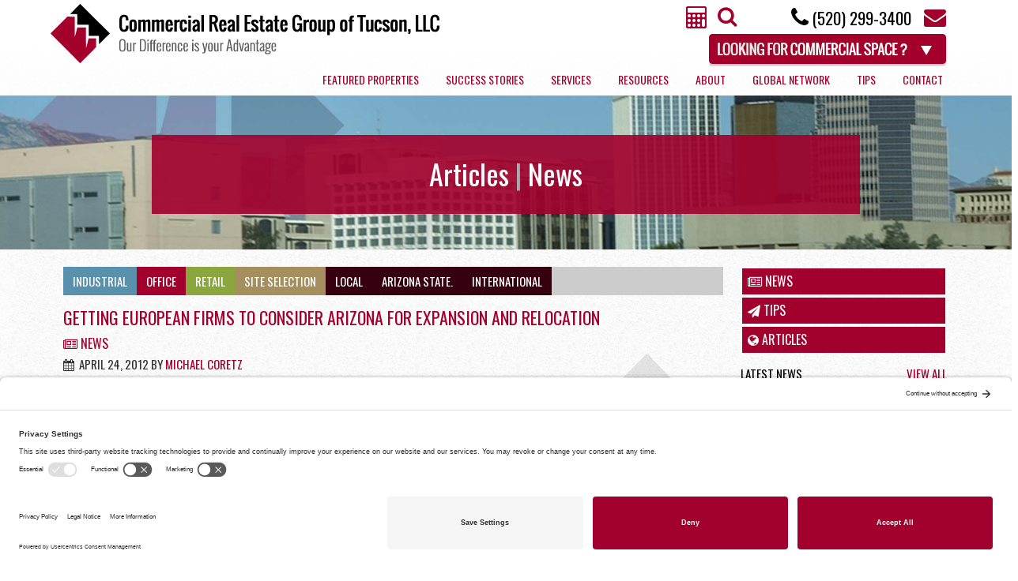

--- FILE ---
content_type: text/html; charset=UTF-8
request_url: https://www.commercial-real-estate-tucson.com/getting-european-firms-to-consider-arizona-for-expansion-and-relocation/
body_size: 34588
content:
<!DOCTYPE html><!--[if IE 8 ]><html class="ie8 no-js" lang="en-US" prefix="og: http://ogp.me/ns#"><![endif]--><!--[if IE 9 ]><html class="ie9 no-js" lang="en-US" prefix="og: http://ogp.me/ns#"><![endif]--><!--[if gte IE 9 | !IE ]><html class="no-js" lang="en-US" prefix="og: http://ogp.me/ns#"><![endif]--><head><link rel="stylesheet" href="//fonts.googleapis.com/css?family=Open+Sans%3A400italic%2C700italic%2C400%2C700%7COswald:normal,300,700%7COswald%3A300%2Cregular%2C700&subset=latin,latin-ext" /><link rel='stylesheet' id='fontawesome-css' href='https://maxcdn.bootstrapcdn.com/font-awesome/4.1.0/css/font-awesome.min.css?ver=4.1.0' type='text/css' media='all' /><link rel="stylesheet" href="https://cdn.commercial-real-estate-tucson.com/wp-content/cache/min/1/c0aabaa34a3bc9924fc6735362b3d3e5.css" data-minify="1"/><link rel="stylesheet" href="https://css.commercial-real-estate-tucson.com/wp-content/cache/min/1/02ae8e8ef29511165207598f57925dda.css" data-minify="1"/><link rel="stylesheet" href="https://cdn.commercial-real-estate-tucson.com/wp-content/cache/min/1/3a9ec00c947e82dba935630a674e014d.css" data-minify="1"/><link rel="stylesheet" href="https://css.commercial-real-estate-tucson.com/wp-content/cache/min/1/b2c08e97915478102f932f7c892e46e5.css" data-minify="1"/><link rel="stylesheet" href="https://css.commercial-real-estate-tucson.com/wp-content/cache/min/1/86f6a7c6dd454137d1f3c05fe8e9bd31.css" data-minify="1"/><link rel="stylesheet" href="https://css.commercial-real-estate-tucson.com/wp-content/cache/min/1/0a6c6a134ceede9770ad29b6a1f226d8.css" data-minify="1"/><link rel="stylesheet" href="https://css.commercial-real-estate-tucson.com/wp-content/cache/min/1/3a15a607c30b8606f21c7b7253c34ad3.css" data-minify="1"/><link rel="stylesheet" href="https://css.commercial-real-estate-tucson.com/wp-content/cache/min/1/f9391d3e101579838583827a8ab4b14a.css" data-minify="1"/><link rel="stylesheet" href="https://css.commercial-real-estate-tucson.com/wp-content/cache/min/1/dc7e64d5fed41351873df29081258609.css" data-minify="1"/><link rel="stylesheet" href="https://css.commercial-real-estate-tucson.com/wp-content/cache/min/1/99f5d6f5ef49c28e16f57b101f592aa5.css" data-minify="1"/><link rel="preconnect" href="//privacy-proxy.usercentrics.eu"><link rel="preload" href="//privacy-proxy.usercentrics.eu/latest/uc-block.bundle.js" as="script"> <script type="application/javascript" src="https://privacy-proxy.usercentrics.eu/latest/uc-block.bundle.js"></script> <script id="usercentrics-cmp" src="https://app.usercentrics.eu/browser-ui/latest/loader.js" data-settings-id="lsZ6tQfUc" async></script> <!--[if IE]><meta http-equiv="X-UA-Compatible" content="IE=edge,chrome=1"><![endif]--><link rel="pingback" href="https://www.commercial-real-estate-tucson.com/xmlrpc.php" /><meta name="viewport" content="width=device-width, initial-scale=1"><meta charset="UTF-8" /> <script type="text/javascript">var gform;gform||(document.addEventListener("gform_main_scripts_loaded",function(){gform.scriptsLoaded=!0}),window.addEventListener("DOMContentLoaded",function(){gform.domLoaded=!0}),gform={domLoaded:!1,scriptsLoaded:!1,initializeOnLoaded:function(o){gform.domLoaded&&gform.scriptsLoaded?o():!gform.domLoaded&&gform.scriptsLoaded?window.addEventListener("DOMContentLoaded",o):document.addEventListener("gform_main_scripts_loaded",o)},hooks:{action:{},filter:{}},addAction:function(o,n,r,t){gform.addHook("action",o,n,r,t)},addFilter:function(o,n,r,t){gform.addHook("filter",o,n,r,t)},doAction:function(o){gform.doHook("action",o,arguments)},applyFilters:function(o){return gform.doHook("filter",o,arguments)},removeAction:function(o,n){gform.removeHook("action",o,n)},removeFilter:function(o,n,r){gform.removeHook("filter",o,n,r)},addHook:function(o,n,r,t,i){null==gform.hooks[o][n]&&(gform.hooks[o][n]=[]);var e=gform.hooks[o][n];null==i&&(i=n+"_"+e.length),gform.hooks[o][n].push({tag:i,callable:r,priority:t=null==t?10:t})},doHook:function(n,o,r){var t;if(r=Array.prototype.slice.call(r,1),null!=gform.hooks[n][o]&&((o=gform.hooks[n][o]).sort(function(o,n){return o.priority-n.priority}),o.forEach(function(o){"function"!=typeof(t=o.callable)&&(t=window[t]),"action"==n?t.apply(null,r):r[0]=t.apply(null,r)})),"filter"==n)return r[0]},removeHook:function(o,n,t,i){var r;null!=gform.hooks[o][n]&&(r=(r=gform.hooks[o][n]).filter(function(o,n,r){return!!(null!=i&&i!=o.tag||null!=t&&t!=o.priority)}),gform.hooks[o][n]=r)}});</script> <title>Attracting European Firms to Locate in Arizona</title><meta name='robots' content='max-image-preview:large' /><meta name="generator" content="WordPress 6.3.2" /><meta name="geo.placename" content="Tucson" /><meta name="geo.position" content="32.3231393;-110.8965628" /><meta name="geo.region" content="US" /><meta name="description" content="An international symposium in London provides an opportunity to show the benefits of relocating or expanding companies into Arizona."/><link rel="canonical" href="https://www.commercial-real-estate-tucson.com/getting-european-firms-to-consider-arizona-for-expansion-and-relocation/" /><meta property="og:locale" content="en_US" /><meta property="og:type" content="article" /><meta property="place:location:latitude" content="32.3231393"/><meta property="place:location:longitude" content="-110.8965628"/><meta property="business:contact_data:street_address" content="4525 E. Skyline, Suite #113"/><meta property="business:contact_data:locality" content="Tucson"/><meta property="business:contact_data:country_name" content="United States (US)"/><meta property="business:contact_data:postal_code" content="85718"/><meta property="business:contact_data:website" content="https://www.commercial-real-estate-tucson.com/"/><meta property="business:contact_data:region" content="Arizona"/><meta property="business:contact_data:email" content="info@cretucson.com"/><meta property="business:contact_data:phone_number" content="(520) 299-3400"/><meta property="og:title" content="Attracting European Firms to Locate in Arizona" /><meta property="og:description" content="An international symposium in London provides an opportunity to show the benefits of relocating or expanding companies into Arizona." /><meta property="og:url" content="https://www.commercial-real-estate-tucson.com/getting-european-firms-to-consider-arizona-for-expansion-and-relocation/" /><meta property="og:site_name" content="Commercial Real Estate Group of Tucson, LLC" /><meta property="article:tag" content="CREG Tucson" /><meta property="article:tag" content="economic development" /><meta property="article:tag" content="expansion" /><meta property="article:tag" content="relocation" /><meta property="article:section" content="CREG Tucson Blog" /><meta property="article:published_time" content="2012-04-24T08:28:59-07:00" /><meta property="article:modified_time" content="2019-07-16T13:18:22-07:00" /><meta property="og:updated_time" content="2019-07-16T13:18:22-07:00" /><meta name="twitter:card" content="summary_large_image" /><meta name="twitter:description" content="An international symposium in London provides an opportunity to show the benefits of relocating or expanding companies into Arizona." /><meta name="twitter:title" content="Attracting European Firms to Locate in Arizona" /> <script type='application/ld+json'>{"@context":"https:\/\/schema.org","@type":"Corporation","url":"https:\/\/www.commercial-real-estate-tucson.com\/","sameAs":[],"@id":"https:\/\/www.commercial-real-estate-tucson.com\/","name":"Commercial Real Estate Group of Tucson, LLC","logo":"\/wp-content\/themes\/electron\/includes\/cssimages\/logo_large.png","image":"\/wp-content\/themes\/electron\/includes\/cssimages\/logo_large.png","address":{"@type":"PostalAddress","streetAddress":"4525 E. Skyline, Suite #113","addressLocality":"Tucson","postalCode":"85718","addressRegion":"Arizona","addressCountry":"US"},"geo":{"@type":"GeoCoordinates","latitude":"32.3231393","longitude":"-110.8965628"},"email":"info@cretucson.com","telePhone":"(520) 299-3400"}</script> <link rel='dns-prefetch' href='//static.addtoany.com' /><link rel='dns-prefetch' href='//www.google.com' /><link rel='dns-prefetch' href='//www.googletagmanager.com' /><link rel='dns-prefetch' href='//cdn.commercial-real-estate-tucson.com' /><link rel='dns-prefetch' href='//maps.googleapis.com' /><link rel='dns-prefetch' href='//fonts.googleapis.com' /><link rel='dns-prefetch' href='//maxcdn.bootstrapcdn.com' /><link rel='dns-prefetch' href='//media.commercial-real-estate-tucson.com' /><link rel='dns-prefetch' href='//js.commercial-real-estate-tucson.com' /><link rel='dns-prefetch' href='//css.commercial-real-estate-tucson.com' /><link rel='dns-prefetch' href='//ajax.googleapis.com' /><link rel='dns-prefetch' href='//khms0.googleapis.com' /><link rel='dns-prefetch' href='//csi.gstatic.com' /><link rel='dns-prefetch' href='//maps.gstatic.com' /><link rel='dns-prefetch' href='//fonts.gstatic.com' /><link rel="alternate" type="application/rss+xml" title="Commercial Real Estate Group of Tucson, LLC &raquo; Getting European Firms to Consider Arizona for Expansion and Relocation Comments Feed" href="https://www.commercial-real-estate-tucson.com/getting-european-firms-to-consider-arizona-for-expansion-and-relocation/feed/" />  <script src="//www.googletagmanager.com/gtag/js?id=G-FF4BDTG8ER"  data-cfasync="false" data-wpfc-render="false" type="text/javascript" async></script> <script data-cfasync="false" data-wpfc-render="false" type="text/javascript">var mi_version = '8.20.1';
				var mi_track_user = true;
				var mi_no_track_reason = '';
				
								var disableStrs = [
										'ga-disable-G-FF4BDTG8ER',
									];

				/* Function to detect opted out users */
				function __gtagTrackerIsOptedOut() {
					for (var index = 0; index < disableStrs.length; index++) {
						if (document.cookie.indexOf(disableStrs[index] + '=true') > -1) {
							return true;
						}
					}

					return false;
				}

				/* Disable tracking if the opt-out cookie exists. */
				if (__gtagTrackerIsOptedOut()) {
					for (var index = 0; index < disableStrs.length; index++) {
						window[disableStrs[index]] = true;
					}
				}

				/* Opt-out function */
				function __gtagTrackerOptout() {
					for (var index = 0; index < disableStrs.length; index++) {
						document.cookie = disableStrs[index] + '=true; expires=Thu, 31 Dec 2099 23:59:59 UTC; path=/';
						window[disableStrs[index]] = true;
					}
				}

				if ('undefined' === typeof gaOptout) {
					function gaOptout() {
						__gtagTrackerOptout();
					}
				}
								window.dataLayer = window.dataLayer || [];

				window.MonsterInsightsDualTracker = {
					helpers: {},
					trackers: {},
				};
				if (mi_track_user) {
					function __gtagDataLayer() {
						dataLayer.push(arguments);
					}

					function __gtagTracker(type, name, parameters) {
						if (!parameters) {
							parameters = {};
						}

						if (parameters.send_to) {
							__gtagDataLayer.apply(null, arguments);
							return;
						}

						if (type === 'event') {
														parameters.send_to = monsterinsights_frontend.v4_id;
							var hookName = name;
							if (typeof parameters['event_category'] !== 'undefined') {
								hookName = parameters['event_category'] + ':' + name;
							}

							if (typeof MonsterInsightsDualTracker.trackers[hookName] !== 'undefined') {
								MonsterInsightsDualTracker.trackers[hookName](parameters);
							} else {
								__gtagDataLayer('event', name, parameters);
							}
							
						} else {
							__gtagDataLayer.apply(null, arguments);
						}
					}

					__gtagTracker('js', new Date());
					__gtagTracker('set', {
						'developer_id.dZGIzZG': true,
											});
										__gtagTracker('config', 'G-FF4BDTG8ER', {"allow_anchor":"true","forceSSL":"true","page_path":location.pathname + location.search + location.hash} );
															window.gtag = __gtagTracker;										(function () {
						/* https://developers.google.com/analytics/devguides/collection/analyticsjs/ */
						/* ga and __gaTracker compatibility shim. */
						var noopfn = function () {
							return null;
						};
						var newtracker = function () {
							return new Tracker();
						};
						var Tracker = function () {
							return null;
						};
						var p = Tracker.prototype;
						p.get = noopfn;
						p.set = noopfn;
						p.send = function () {
							var args = Array.prototype.slice.call(arguments);
							args.unshift('send');
							__gaTracker.apply(null, args);
						};
						var __gaTracker = function () {
							var len = arguments.length;
							if (len === 0) {
								return;
							}
							var f = arguments[len - 1];
							if (typeof f !== 'object' || f === null || typeof f.hitCallback !== 'function') {
								if ('send' === arguments[0]) {
									var hitConverted, hitObject = false, action;
									if ('event' === arguments[1]) {
										if ('undefined' !== typeof arguments[3]) {
											hitObject = {
												'eventAction': arguments[3],
												'eventCategory': arguments[2],
												'eventLabel': arguments[4],
												'value': arguments[5] ? arguments[5] : 1,
											}
										}
									}
									if ('pageview' === arguments[1]) {
										if ('undefined' !== typeof arguments[2]) {
											hitObject = {
												'eventAction': 'page_view',
												'page_path': arguments[2],
											}
										}
									}
									if (typeof arguments[2] === 'object') {
										hitObject = arguments[2];
									}
									if (typeof arguments[5] === 'object') {
										Object.assign(hitObject, arguments[5]);
									}
									if ('undefined' !== typeof arguments[1].hitType) {
										hitObject = arguments[1];
										if ('pageview' === hitObject.hitType) {
											hitObject.eventAction = 'page_view';
										}
									}
									if (hitObject) {
										action = 'timing' === arguments[1].hitType ? 'timing_complete' : hitObject.eventAction;
										hitConverted = mapArgs(hitObject);
										__gtagTracker('event', action, hitConverted);
									}
								}
								return;
							}

							function mapArgs(args) {
								var arg, hit = {};
								var gaMap = {
									'eventCategory': 'event_category',
									'eventAction': 'event_action',
									'eventLabel': 'event_label',
									'eventValue': 'event_value',
									'nonInteraction': 'non_interaction',
									'timingCategory': 'event_category',
									'timingVar': 'name',
									'timingValue': 'value',
									'timingLabel': 'event_label',
									'page': 'page_path',
									'location': 'page_location',
									'title': 'page_title',
								};
								for (arg in args) {
																		if (!(!args.hasOwnProperty(arg) || !gaMap.hasOwnProperty(arg))) {
										hit[gaMap[arg]] = args[arg];
									} else {
										hit[arg] = args[arg];
									}
								}
								return hit;
							}

							try {
								f.hitCallback();
							} catch (ex) {
							}
						};
						__gaTracker.create = newtracker;
						__gaTracker.getByName = newtracker;
						__gaTracker.getAll = function () {
							return [];
						};
						__gaTracker.remove = noopfn;
						__gaTracker.loaded = true;
						window['__gaTracker'] = __gaTracker;
					})();
									} else {
										console.log("");
					(function () {
						function __gtagTracker() {
							return null;
						}

						window['__gtagTracker'] = __gtagTracker;
						window['gtag'] = __gtagTracker;
					})();
									}</script> <style type="text/css">img.wp-smiley,img.emoji{display:inline !important;border:none !important;box-shadow:none !important;height:1em !important;width:1em !important;margin:0
0.07em !important;vertical-align:-0.1em !important;background:none !important;padding:0
!important}</style><link rel='stylesheet' id='la-icon-maneger-style-css' href='https://css.commercial-real-estate-tucson.com/wp-content/uploads/la_icon_sets/style.min.css' type='text/css' media='all' /><style id='classic-theme-styles-inline-css' type='text/css'>.wp-block-button__link{color:#fff;background-color:#32373c;border-radius:9999px;box-shadow:none;text-decoration:none;padding:calc(.667em + 2px) calc(1.333em+2px);font-size:1.125em}.wp-block-file__button{background:#32373c;color:#fff;text-decoration:none}</style><style id='global-styles-inline-css' type='text/css'>body{--wp--preset--color--black:#000;--wp--preset--color--cyan-bluish-gray:#abb8c3;--wp--preset--color--white:#fff;--wp--preset--color--pale-pink:#f78da7;--wp--preset--color--vivid-red:#cf2e2e;--wp--preset--color--luminous-vivid-orange:#ff6900;--wp--preset--color--luminous-vivid-amber:#fcb900;--wp--preset--color--light-green-cyan:#7bdcb5;--wp--preset--color--vivid-green-cyan:#00d084;--wp--preset--color--pale-cyan-blue:#8ed1fc;--wp--preset--color--vivid-cyan-blue:#0693e3;--wp--preset--color--vivid-purple:#9b51e0;--wp--preset--gradient--vivid-cyan-blue-to-vivid-purple:linear-gradient(135deg,rgba(6,147,227,1) 0%,rgb(155,81,224) 100%);--wp--preset--gradient--light-green-cyan-to-vivid-green-cyan:linear-gradient(135deg,rgb(122,220,180) 0%,rgb(0,208,130) 100%);--wp--preset--gradient--luminous-vivid-amber-to-luminous-vivid-orange:linear-gradient(135deg,rgba(252,185,0,1) 0%,rgba(255,105,0,1) 100%);--wp--preset--gradient--luminous-vivid-orange-to-vivid-red:linear-gradient(135deg,rgba(255,105,0,1) 0%,rgb(207,46,46) 100%);--wp--preset--gradient--very-light-gray-to-cyan-bluish-gray:linear-gradient(135deg,rgb(238,238,238) 0%,rgb(169,184,195) 100%);--wp--preset--gradient--cool-to-warm-spectrum:linear-gradient(135deg,rgb(74,234,220) 0%,rgb(151,120,209) 20%,rgb(207,42,186) 40%,rgb(238,44,130) 60%,rgb(251,105,98) 80%,rgb(254,248,76) 100%);--wp--preset--gradient--blush-light-purple:linear-gradient(135deg,rgb(255,206,236) 0%,rgb(152,150,240) 100%);--wp--preset--gradient--blush-bordeaux:linear-gradient(135deg,rgb(254,205,165) 0%,rgb(254,45,45) 50%,rgb(107,0,62) 100%);--wp--preset--gradient--luminous-dusk:linear-gradient(135deg,rgb(255,203,112) 0%,rgb(199,81,192) 50%,rgb(65,88,208) 100%);--wp--preset--gradient--pale-ocean:linear-gradient(135deg,rgb(255,245,203) 0%,rgb(182,227,212) 50%,rgb(51,167,181) 100%);--wp--preset--gradient--electric-grass:linear-gradient(135deg,rgb(202,248,128) 0%,rgb(113,206,126) 100%);--wp--preset--gradient--midnight:linear-gradient(135deg,rgb(2,3,129) 0%,rgb(40,116,252) 100%);--wp--preset--font-size--small:13px;--wp--preset--font-size--medium:20px;--wp--preset--font-size--large:36px;--wp--preset--font-size--x-large:42px;--wp--preset--spacing--20:0.44rem;--wp--preset--spacing--30:0.67rem;--wp--preset--spacing--40:1rem;--wp--preset--spacing--50:1.5rem;--wp--preset--spacing--60:2.25rem;--wp--preset--spacing--70:3.38rem;--wp--preset--spacing--80:5.06rem;--wp--preset--shadow--natural:6px 6px 9px rgba(0, 0, 0, 0.2);--wp--preset--shadow--deep:12px 12px 50px rgba(0, 0, 0, 0.4);--wp--preset--shadow--sharp:6px 6px 0px rgba(0, 0, 0, 0.2);--wp--preset--shadow--outlined:6px 6px 0px -3px rgba(255, 255, 255, 1), 6px 6px rgba(0, 0, 0, 1);--wp--preset--shadow--crisp:6px 6px 0px rgba(0,0,0,1)}:where(.is-layout-flex){gap:0.5em}:where(.is-layout-grid){gap:0.5em}body .is-layout-flow>.alignleft{float:left;margin-inline-start:0;margin-inline-end:2em}body .is-layout-flow>.alignright{float:right;margin-inline-start:2em;margin-inline-end:0}body .is-layout-flow>.aligncenter{margin-left:auto !important;margin-right:auto !important}body .is-layout-constrained>.alignleft{float:left;margin-inline-start:0;margin-inline-end:2em}body .is-layout-constrained>.alignright{float:right;margin-inline-start:2em;margin-inline-end:0}body .is-layout-constrained>.aligncenter{margin-left:auto !important;margin-right:auto !important}body .is-layout-constrained>:where(:not(.alignleft):not(.alignright):not(.alignfull)){max-width:var(--wp--style--global--content-size);margin-left:auto !important;margin-right:auto !important}body .is-layout-constrained>.alignwide{max-width:var(--wp--style--global--wide-size)}body .is-layout-flex{display:flex}body .is-layout-flex{flex-wrap:wrap;align-items:center}body .is-layout-flex>*{margin:0}body .is-layout-grid{display:grid}body .is-layout-grid>*{margin:0}:where(.wp-block-columns.is-layout-flex){gap:2em}:where(.wp-block-columns.is-layout-grid){gap:2em}:where(.wp-block-post-template.is-layout-flex){gap:1.25em}:where(.wp-block-post-template.is-layout-grid){gap:1.25em}.has-black-color{color:var(--wp--preset--color--black) !important}.has-cyan-bluish-gray-color{color:var(--wp--preset--color--cyan-bluish-gray) !important}.has-white-color{color:var(--wp--preset--color--white) !important}.has-pale-pink-color{color:var(--wp--preset--color--pale-pink) !important}.has-vivid-red-color{color:var(--wp--preset--color--vivid-red) !important}.has-luminous-vivid-orange-color{color:var(--wp--preset--color--luminous-vivid-orange) !important}.has-luminous-vivid-amber-color{color:var(--wp--preset--color--luminous-vivid-amber) !important}.has-light-green-cyan-color{color:var(--wp--preset--color--light-green-cyan) !important}.has-vivid-green-cyan-color{color:var(--wp--preset--color--vivid-green-cyan) !important}.has-pale-cyan-blue-color{color:var(--wp--preset--color--pale-cyan-blue) !important}.has-vivid-cyan-blue-color{color:var(--wp--preset--color--vivid-cyan-blue) !important}.has-vivid-purple-color{color:var(--wp--preset--color--vivid-purple) !important}.has-black-background-color{background-color:var(--wp--preset--color--black) !important}.has-cyan-bluish-gray-background-color{background-color:var(--wp--preset--color--cyan-bluish-gray) !important}.has-white-background-color{background-color:var(--wp--preset--color--white) !important}.has-pale-pink-background-color{background-color:var(--wp--preset--color--pale-pink) !important}.has-vivid-red-background-color{background-color:var(--wp--preset--color--vivid-red) !important}.has-luminous-vivid-orange-background-color{background-color:var(--wp--preset--color--luminous-vivid-orange) !important}.has-luminous-vivid-amber-background-color{background-color:var(--wp--preset--color--luminous-vivid-amber) !important}.has-light-green-cyan-background-color{background-color:var(--wp--preset--color--light-green-cyan) !important}.has-vivid-green-cyan-background-color{background-color:var(--wp--preset--color--vivid-green-cyan) !important}.has-pale-cyan-blue-background-color{background-color:var(--wp--preset--color--pale-cyan-blue) !important}.has-vivid-cyan-blue-background-color{background-color:var(--wp--preset--color--vivid-cyan-blue) !important}.has-vivid-purple-background-color{background-color:var(--wp--preset--color--vivid-purple) !important}.has-black-border-color{border-color:var(--wp--preset--color--black) !important}.has-cyan-bluish-gray-border-color{border-color:var(--wp--preset--color--cyan-bluish-gray) !important}.has-white-border-color{border-color:var(--wp--preset--color--white) !important}.has-pale-pink-border-color{border-color:var(--wp--preset--color--pale-pink) !important}.has-vivid-red-border-color{border-color:var(--wp--preset--color--vivid-red) !important}.has-luminous-vivid-orange-border-color{border-color:var(--wp--preset--color--luminous-vivid-orange) !important}.has-luminous-vivid-amber-border-color{border-color:var(--wp--preset--color--luminous-vivid-amber) !important}.has-light-green-cyan-border-color{border-color:var(--wp--preset--color--light-green-cyan) !important}.has-vivid-green-cyan-border-color{border-color:var(--wp--preset--color--vivid-green-cyan) !important}.has-pale-cyan-blue-border-color{border-color:var(--wp--preset--color--pale-cyan-blue) !important}.has-vivid-cyan-blue-border-color{border-color:var(--wp--preset--color--vivid-cyan-blue) !important}.has-vivid-purple-border-color{border-color:var(--wp--preset--color--vivid-purple) !important}.has-vivid-cyan-blue-to-vivid-purple-gradient-background{background:var(--wp--preset--gradient--vivid-cyan-blue-to-vivid-purple) !important}.has-light-green-cyan-to-vivid-green-cyan-gradient-background{background:var(--wp--preset--gradient--light-green-cyan-to-vivid-green-cyan) !important}.has-luminous-vivid-amber-to-luminous-vivid-orange-gradient-background{background:var(--wp--preset--gradient--luminous-vivid-amber-to-luminous-vivid-orange) !important}.has-luminous-vivid-orange-to-vivid-red-gradient-background{background:var(--wp--preset--gradient--luminous-vivid-orange-to-vivid-red) !important}.has-very-light-gray-to-cyan-bluish-gray-gradient-background{background:var(--wp--preset--gradient--very-light-gray-to-cyan-bluish-gray) !important}.has-cool-to-warm-spectrum-gradient-background{background:var(--wp--preset--gradient--cool-to-warm-spectrum) !important}.has-blush-light-purple-gradient-background{background:var(--wp--preset--gradient--blush-light-purple) !important}.has-blush-bordeaux-gradient-background{background:var(--wp--preset--gradient--blush-bordeaux) !important}.has-luminous-dusk-gradient-background{background:var(--wp--preset--gradient--luminous-dusk) !important}.has-pale-ocean-gradient-background{background:var(--wp--preset--gradient--pale-ocean) !important}.has-electric-grass-gradient-background{background:var(--wp--preset--gradient--electric-grass) !important}.has-midnight-gradient-background{background:var(--wp--preset--gradient--midnight) !important}.has-small-font-size{font-size:var(--wp--preset--font-size--small) !important}.has-medium-font-size{font-size:var(--wp--preset--font-size--medium) !important}.has-large-font-size{font-size:var(--wp--preset--font-size--large) !important}.has-x-large-font-size{font-size:var(--wp--preset--font-size--x-large) !important}.wp-block-navigation a:where(:not(.wp-element-button)){color:inherit}:where(.wp-block-post-template.is-layout-flex){gap:1.25em}:where(.wp-block-post-template.is-layout-grid){gap:1.25em}:where(.wp-block-columns.is-layout-flex){gap:2em}:where(.wp-block-columns.is-layout-grid){gap:2em}.wp-block-pullquote{font-size:1.5em;line-height:1.6}</style><link rel='stylesheet' id='nks_cc_styles-css' href='https://css.commercial-real-estate-tucson.com/wp-content/plugins/NKS-custom/css/public.min.css' type='text/css' media='all' /><link rel='stylesheet' id='proton_main-css' href='https://cdn.commercial-real-estate-tucson.com/wp-content/themes/electron/assets/css/main.min.css' type='text/css' media='all' /><link rel='stylesheet' id='bsf-Defaults-css' href='https://cdn.commercial-real-estate-tucson.com/wp-content/cache/busting/1/wp-content-uploads-smile_fonts-Defaults-Defaults-3.19.18.css' type='text/css' media='all' /><link rel='stylesheet' id='ultimate-vc-addons-vidcons-css' href='https://css.commercial-real-estate-tucson.com/wp-content/cache/busting/1/wp-content-plugins-Ultimate_VC_Addons-assets-fonts-vidcons-3.19.18.css' type='text/css' media='all' /><style id='__EPYT__style-inline-css' type='text/css'>.epyt-gallery-thumb{width:33.333%}</style> <script type='text/javascript' src='https://js.commercial-real-estate-tucson.com/wp-content/plugins/NKS-custom/includes/vendor/looks_awesome/icon_manager/js/md5.js?ver=1.0,0' id='la-icon-manager-md5-js'></script> <script type='text/javascript' src='https://cdn.commercial-real-estate-tucson.com/wp-content/cache/min/1/d41d3c41472f79136efa2a269dc3c428.js' id='la-icon-manager-util-js' data-minify="1"></script> <script type='text/javascript' src='https://js.commercial-real-estate-tucson.com/wp-content/cache/busting/1/wp-content-plugins-google-analytics-for-wordpress-assets-js-frontend-gtag.min-8.20.1.js' id='monsterinsights-frontend-script-js'></script> <script data-cfasync="false" data-wpfc-render="false" type="text/javascript" id='monsterinsights-frontend-script-js-extra'>/*  */
var monsterinsights_frontend = {"js_events_tracking":"true","download_extensions":"doc,pdf,ppt,zip,xls,docx,pptx,xlsx","inbound_paths":"[]","home_url":"https:\/\/www.commercial-real-estate-tucson.com","hash_tracking":"true","v4_id":"G-FF4BDTG8ER"};/*  */</script> <script id="addtoany-core-js-before" type="text/javascript">window.a2a_config=window.a2a_config||{};a2a_config.callbacks=[];a2a_config.overlays=[];a2a_config.templates={};
a2a_config.icon_color="#a2002d,#ffffff";</script> <script type='text/javascript' async src='https://static.addtoany.com/menu/page.js' id='addtoany-core-js'></script> <script type='text/javascript' data-cfasync="false" src='https://js.commercial-real-estate-tucson.com/wp-content/cache/busting/1/wp-includes-js-jquery-jquery.min-3.7.0.js' id='jquery-core-js'></script> <script type='text/javascript' src='https://js.commercial-real-estate-tucson.com/wp-content/cache/busting/1/wp-includes-js-jquery-jquery-migrate.min-3.4.1.js' id='jquery-migrate-js'></script> <script type='text/javascript' async src='https://js.commercial-real-estate-tucson.com/wp-content/plugins/add-to-any/addtoany.min.js?ver=1.1' id='addtoany-jquery-js'></script> <script type='text/javascript' id='nks_cc_public-js-extra'>/*  */
var NKS_CC_Opts = {"test_mode":"","sidebar_type":"slide","sidebar_pos":"right","width":"400","gaps":"20","base_color":"#333333","fade_content":"dark","label_top":"50%","label_top_mob":"50px","label_size":"2x","label_vis":"hidden","label_invert":"","label_no_anim":"","label_scroll_selector":"","selectors":".ta-optin","bg":"none","path":"https:\/\/www.commercial-real-estate-tucson.com\/wp-content\/plugins\/NKS-custom\/img\/"};
/*  */</script> <script type='text/javascript' src='https://js.commercial-real-estate-tucson.com/wp-content/plugins/NKS-custom/js/public.min.js?ver=3.0.7' id='nks_cc_public-js'></script>  <script type='text/javascript' src='https://www.googletagmanager.com/gtag/js?id=UA-26262610-3' id='google_gtagjs-js' async></script> <script id="google_gtagjs-js-after" type="text/javascript">window.dataLayer = window.dataLayer || [];function gtag(){dataLayer.push(arguments);}
gtag('set', 'linker', {"domains":["www.commercial-real-estate-tucson.com"]} );
gtag("js", new Date());
gtag("set", "developer_id.dZTNiMT", true);
gtag("config", "UA-26262610-3", {"anonymize_ip":true});</script>  <script type='text/javascript' src='https://js.commercial-real-estate-tucson.com/wp-content/cache/busting/1/wp-content-themes-proton-assets-js-modernizr.min-2.8.2.js' id='modernizr-js'></script> <script type='text/javascript' src='https://js.commercial-real-estate-tucson.com/wp-content/plugins/Ultimate_VC_Addons/assets/min-js/modernizr-custom.min.js?ver=3.19.18' id='ultimate-vc-addons-modernizr-js'></script> <script type='text/javascript' src='https://maps.googleapis.com/maps/api/js?key=AIzaSyDnCad1JysYEmniO0JolexP589BTpbt9nY' id='ultimate-vc-addons-googleapis-js'></script> <script type='text/javascript' src='https://js.commercial-real-estate-tucson.com/wp-includes/js/jquery/ui/core.min.js?ver=1.13.2' id='jquery-ui-core-js'></script> <script type='text/javascript' src='https://cdn.commercial-real-estate-tucson.com/wp-content/cache/busting/1/wp-content-plugins-Ultimate_VC_Addons-assets-min-js-ultimate.min-3.19.18.js' id='ultimate-vc-addons-script-js'></script> <script type='text/javascript' src='https://js.commercial-real-estate-tucson.com/wp-content/cache/busting/1/wp-content-plugins-Ultimate_VC_Addons-assets-min-js-modal-all.min-3.19.18.js' id='ultimate-vc-addons-modal-all-js'></script> <script type='text/javascript' src='https://js.commercial-real-estate-tucson.com/wp-content/plugins/Ultimate_VC_Addons/assets/min-js/jparallax.min.js?ver=3.19.18' id='ultimate-vc-addons-jquery.shake-js'></script> <script type='text/javascript' src='https://cdn.commercial-real-estate-tucson.com/wp-content/cache/busting/1/wp-content-plugins-Ultimate_VC_Addons-assets-min-js-vhparallax.min-3.19.18.js' id='ultimate-vc-addons-jquery.vhparallax-js'></script> <script type='text/javascript' src='https://js.commercial-real-estate-tucson.com/wp-content/plugins/Ultimate_VC_Addons/assets/min-js/ultimate_bg.min.js?ver=3.19.18' id='ultimate-vc-addons-row-bg-js'></script> <script type='text/javascript' src='https://js.commercial-real-estate-tucson.com/wp-content/plugins/Ultimate_VC_Addons/assets/min-js/mb-YTPlayer.min.js?ver=3.19.18' id='ultimate-vc-addons-jquery.ytplayer-js'></script> <script type='text/javascript' id='__ytprefs__-js-extra'>/*  */
var _EPYT_ = {"ajaxurl":"https:\/\/www.commercial-real-estate-tucson.com\/wp-admin\/admin-ajax.php","security":"9cd7277339","gallery_scrolloffset":"20","eppathtoscripts":"https:\/\/www.commercial-real-estate-tucson.com\/wp-content\/plugins\/youtube-embed-plus\/scripts\/","eppath":"https:\/\/www.commercial-real-estate-tucson.com\/wp-content\/plugins\/youtube-embed-plus\/","epresponsiveselector":"[\"iframe.__youtube_prefs__\"]","epdovol":"1","version":"14.2","evselector":"iframe.__youtube_prefs__[src], iframe[src*=\"youtube.com\/embed\/\"], iframe[src*=\"youtube-nocookie.com\/embed\/\"]","ajax_compat":"","maxres_facade":"eager","ytapi_load":"light","pause_others":"","stopMobileBuffer":"1","facade_mode":"","not_live_on_channel":"","vi_active":"","vi_js_posttypes":[]};
/*  */</script> <script type='text/javascript' src='https://js.commercial-real-estate-tucson.com/wp-content/cache/busting/1/wp-content-plugins-youtube-embed-plus-scripts-ytprefs.min-14.2.js' id='__ytprefs__-js'></script> <script></script><link rel="https://api.w.org/" href="https://www.commercial-real-estate-tucson.com/wp-json/" /><link rel="alternate" type="application/json" href="https://www.commercial-real-estate-tucson.com/wp-json/wp/v2/posts/1836" /><link rel="EditURI" type="application/rsd+xml" title="RSD" href="https://www.commercial-real-estate-tucson.com/xmlrpc.php?rsd" /><link rel='shortlink' href='https://www.commercial-real-estate-tucson.com/?p=1836' /><link rel="alternate" type="application/json+oembed" href="https://www.commercial-real-estate-tucson.com/wp-json/oembed/1.0/embed?url=https%3A%2F%2Fwww.commercial-real-estate-tucson.com%2Fgetting-european-firms-to-consider-arizona-for-expansion-and-relocation%2F" /><link rel="alternate" type="text/xml+oembed" href="https://www.commercial-real-estate-tucson.com/wp-json/oembed/1.0/embed?url=https%3A%2F%2Fwww.commercial-real-estate-tucson.com%2Fgetting-european-firms-to-consider-arizona-for-expansion-and-relocation%2F&#038;format=xml" /><meta name="generator" content="Site Kit by Google 1.111.0" /><style type="text/css" media="screen">.gcret{margin:0px;padding:0px;overflow:hidden;line-height:1;zoom:1}.gcret
img{height:auto}.gcret-col{position:relative;float:left}.gcret-col:first-child{margin-left:0}.gcret-col:last-child{margin-right:0}@media only screen and (max-width: 480px){.gcret-col,.gcret-dyn,.gcret-single{width:100%;margin-left:0;margin-right:0}}</style> <script data-cfasync="false">var dFlipLocation = "https://www.commercial-real-estate-tucson.com/wp-content/plugins/dflip/assets/"; var dFlipWPGlobal = {"text":{"toggleSound":"Turn on\/off Sound","toggleThumbnails":"Toggle Thumbnails","toggleOutline":"Toggle Outline\/Bookmark","previousPage":"Previous Page","nextPage":"Next Page","toggleFullscreen":"Toggle Fullscreen","zoomIn":"Zoom In","zoomOut":"Zoom Out","toggleHelp":"Toggle Help","singlePageMode":"Single Page Mode","doublePageMode":"Double Page Mode","downloadPDFFile":"Download PDF File","gotoFirstPage":"Goto First Page","gotoLastPage":"Goto Last Page","share":"Share"},"moreControls":"download,pageMode,startPage,endPage,sound","hideControls":"","scrollWheel":"true","backgroundColor":"#FFF","backgroundImage":"https:\/\/www.commercial-real-estate-tucson.com\/wp-content\/uploads\/2015\/05\/Looking-for-Commercial-Office-Space-Learn-more-about-Commercial-Real-Estate-in-Tucson-Arizona-by-Industry-Hero.jpg","height":"100%","paddingLeft":"20","paddingRight":"20","controlsPosition":"bottom","duration":"800","soundEnable":"true","enableDownload":"true","webgl":"true","hard":"cover","maxTextureSize":"1600","rangeChunkSize":"524288","zoomRatio":"1.5","stiffness":3,"singlePageMode":"0","autoPlay":"false","autoPlayDuration":5000,"autoPlayStart":"false"};</script><meta name="generator" content="Powered by WPBakery Page Builder - drag and drop page builder for WordPress."/> <script type="text/javascript">( function( w, d, s, l, i ) {
				w[l] = w[l] || [];
				w[l].push( {'gtm.start': new Date().getTime(), event: 'gtm.js'} );
				var f = d.getElementsByTagName( s )[0],
					j = d.createElement( s ), dl = l != 'dataLayer' ? '&l=' + l : '';
				j.async = true;
				j.src = 'https://www.googletagmanager.com/gtm.js?id=' + i + dl;
				f.parentNode.insertBefore( j, f );
			} )( window, document, 'script', 'dataLayer', 'GTM-PWGNQP3' );</script> <meta name="generator" content="Powered by Slider Revolution 6.6.16 - responsive, Mobile-Friendly Slider Plugin for WordPress with comfortable drag and drop interface." /> <script>function setREVStartSize(e){
			//window.requestAnimationFrame(function() {
				window.RSIW = window.RSIW===undefined ? window.innerWidth : window.RSIW;
				window.RSIH = window.RSIH===undefined ? window.innerHeight : window.RSIH;
				try {
					var pw = document.getElementById(e.c).parentNode.offsetWidth,
						newh;
					pw = pw===0 || isNaN(pw) || (e.l=="fullwidth" || e.layout=="fullwidth") ? window.RSIW : pw;
					e.tabw = e.tabw===undefined ? 0 : parseInt(e.tabw);
					e.thumbw = e.thumbw===undefined ? 0 : parseInt(e.thumbw);
					e.tabh = e.tabh===undefined ? 0 : parseInt(e.tabh);
					e.thumbh = e.thumbh===undefined ? 0 : parseInt(e.thumbh);
					e.tabhide = e.tabhide===undefined ? 0 : parseInt(e.tabhide);
					e.thumbhide = e.thumbhide===undefined ? 0 : parseInt(e.thumbhide);
					e.mh = e.mh===undefined || e.mh=="" || e.mh==="auto" ? 0 : parseInt(e.mh,0);
					if(e.layout==="fullscreen" || e.l==="fullscreen")
						newh = Math.max(e.mh,window.RSIH);
					else{
						e.gw = Array.isArray(e.gw) ? e.gw : [e.gw];
						for (var i in e.rl) if (e.gw[i]===undefined || e.gw[i]===0) e.gw[i] = e.gw[i-1];
						e.gh = e.el===undefined || e.el==="" || (Array.isArray(e.el) && e.el.length==0)? e.gh : e.el;
						e.gh = Array.isArray(e.gh) ? e.gh : [e.gh];
						for (var i in e.rl) if (e.gh[i]===undefined || e.gh[i]===0) e.gh[i] = e.gh[i-1];
											
						var nl = new Array(e.rl.length),
							ix = 0,
							sl;
						e.tabw = e.tabhide>=pw ? 0 : e.tabw;
						e.thumbw = e.thumbhide>=pw ? 0 : e.thumbw;
						e.tabh = e.tabhide>=pw ? 0 : e.tabh;
						e.thumbh = e.thumbhide>=pw ? 0 : e.thumbh;
						for (var i in e.rl) nl[i] = e.rl[i]<window.RSIW ? 0 : e.rl[i];
						sl = nl[0];
						for (var i in nl) if (sl>nl[i] && nl[i]>0) { sl = nl[i]; ix=i;}
						var m = pw>(e.gw[ix]+e.tabw+e.thumbw) ? 1 : (pw-(e.tabw+e.thumbw)) / (e.gw[ix]);
						newh =  (e.gh[ix] * m) + (e.tabh + e.thumbh);
					}
					var el = document.getElementById(e.c);
					if (el!==null && el) el.style.height = newh+"px";
					el = document.getElementById(e.c+"_wrapper");
					if (el!==null && el) {
						el.style.height = newh+"px";
						el.style.display = "block";
					}
				} catch(e){
					console.log("Failure at Presize of Slider:" + e)
				}
			//});
		  };</script> <noscript><style>.wpb_animate_when_almost_visible{opacity:1}</style></noscript><style type="text/css" id="nks-dynamic-styles">@font-face{font-family:'FontAwesome';src:url('https://css.commercial-real-estate-tucson.com/wp-content/plugins/NKS-custom/fonts/fontawesome-webfont.eot?v=4.3.0');src:url('https://css.commercial-real-estate-tucson.com/wp-content/plugins/NKS-custom/fonts/fontawesome-webfont.eot') format('embedded-opentype'),
url('https://media.commercial-real-estate-tucson.com/wp-content/plugins/NKS-custom/fonts/fontawesome-webfont.svg?v=4.3.0') format('svg'),
url('https://cdn.commercial-real-estate-tucson.com/wp-content/plugins/NKS-custom/fonts/fontawesome-webfont.woff?v=4.3.0') format('woff'),
url('https://cdn.commercial-real-estate-tucson.com/wp-content/plugins/NKS-custom/fonts/fontawesome-webfont.ttf?v=4.3.0') format('truetype');font-weight:normal;font-style:normal}#nks_cc_sidebar{width:400px;overflow:hidden}#nks_cc_sidebar
.nks_cc_sidebar_cont_scrollable{width:400px !important;padding-right:60px}.nks_mobile #nks_cc_sidebar .nks_cc_sidebar_cont_scrollable,
.nks_mobile #nks_cc_sidebar
.nks_cc_sidebar_cont{width:100% !important}#nks_cc_sidebar
.nks_cc_sidebar_cont{width:400px !important}body
#nks_cc_sidebar{-webkit-transform:translate(-400px, 0);-moz-transform:translate(-400px, 0);-ms-transform:translate(-400px, 0);-o-transform:translate(-400px, 0);transform:translate(-400px, 0);-webkit-transform:translate3d(-400px, 0, 0);-moz-transform:translate3d(-400px, 0, 0);-ms-transform:translate3d(-400px, 0, 0);-o-transform:translate3d(-400px, 0, 0);transform:translate3d(-400px, 0, 0)}body.nks_cc_sidebar_pos_right
#nks_cc_sidebar{-webkit-transform:translate(400px,0);-moz-transform:translate(400px,0);-ms-transform:translate(400px,0);-o-transform:translate(400px,0);transform:translate(400px,0);-webkit-transform:translate3d(400px,0,0);-moz-transform:translate3d(400px,0,0);-ms-transform:translate3d(400px,0,0);-o-transform:translate3d(400px,0,0);transform:translate3d(400px,0,0)}body.nks_cc_exposed>.nks_cc_trigger_tabs{-webkit-transform:translate(400px,0);-moz-transform:translate(400px,0);-ms-transform:translate(400px,0);-o-transform:translate(400px,0);transform:translate(400px,0);-webkit-transform:translate3d(400px,0,0);-moz-transform:translate3d(400px,0,0);-ms-transform:translate3d(400px,0,0);-o-transform:translate3d(400px,0,0);transform:translate3d(400px,0,0)}body.nks_cc_sidebar_pos_right.nks_cc_exposed>.nks_cc_trigger_tabs{-webkit-transform:translate(-400px, 0);-moz-transform:translate(-400px, 0);-ms-transform:translate(-400px, 0);-o-transform:translate(-400px, 0);transform:translate(-400px, 0);-webkit-transform:translate3d(-400px, 0, 0);-moz-transform:translate3d(-400px, 0, 0);-ms-transform:translate3d(-400px, 0, 0);-o-transform:translate3d(-400px, 0, 0);transform:translate3d(-400px, 0, 0)}.nks_cc_exposed #nks-overlay{opacity:0.7;-ms-filter:"progid:DXImageTransform.Microsoft.Alpha(Opacity=70)"}.nks_cc_exposed #nks-overlay:hover{cursor:pointer;cursor:url("https://media.commercial-real-estate-tucson.com/wp-content/plugins/NKS-custom/img/close2.png") 16 16,pointer}#nks_cc_sidebar{background-color:#333 !important}.nks_cc_trigger_tabs #nks-tab-1 .fa:before{color:#a2002d}.nks_cc_trigger_tabs.nks_metro  #nks-tab-1 .fa-stack-2x{background-color:#a2002d}.nks_cc_trigger_tabs #nks-tab-1:after{content:'Subscribe'}#nks-content-1{background-color:#a2002d !important}#nks-content-1, #nks-content-1
p{color:#fff !important}.nks_cc_trigger_tabs #nks-tab-2 .fa:before{color:#a2002d}.nks_cc_trigger_tabs.nks_metro  #nks-tab-2 .fa-stack-2x{background-color:#a2002d}.nks_cc_trigger_tabs #nks-tab-2:after{content:'Request Callback'}#nks-content-2{background-color:#a2002d !important}#nks-content-2, #nks-content-2
p{color:#fff !important}.nks_cc_trigger_tabs #nks-tab-3 .fa:before{color:#a2002d}.nks_cc_trigger_tabs.nks_metro  #nks-tab-3 .fa-stack-2x{background-color:#a2002d}.nks_cc_trigger_tabs #nks-tab-3:after{content:'Contact CRE Tucson'}#nks-content-3{background-color:#a2002d !important}#nks-content-3, #nks-content-3
p{color:#fff !important}.nks_cc_trigger_tabs #nks-tab-4 .fa:before{color:#a2002d}.nks_cc_trigger_tabs.nks_metro  #nks-tab-4 .fa-stack-2x{background-color:#a2002d}.nks_cc_trigger_tabs #nks-tab-4:after{content:'Tooltip 4'}#nks-content-4{background-color:#a2002d !important}#nks-content-4, #nks-content-4
p{color:#fff !important}.nks_cc_trigger_tabs #nks-tab-5 .fa:before{color:#a2002d}.nks_cc_trigger_tabs.nks_metro  #nks-tab-5 .fa-stack-2x{background-color:#a2002d}.nks_cc_trigger_tabs #nks-tab-5:after{content:'Looking for Space?'}#nks-content-5{background-color:#a2002d !important}#nks-content-5, #nks-content-5
p{color:#fff !important}.nks_cc_trigger_tabs #nks-tab-6 .fa:before{color:#a2002d}.nks_cc_trigger_tabs.nks_metro  #nks-tab-6 .fa-stack-2x{background-color:#a2002d}.nks_cc_trigger_tabs #nks-tab-6:after{content:'Lease Calculator'}#nks-content-6{background-color:#a2002d !important}#nks-content-6, #nks-content-6
p{color:#fff !important}.nks-content>div{padding:20px
!important}.nks_cc_imagebg_custom{background-image:url() !important}.nks_mobile
.nks_cc_trigger_tabs{top:50px !important}.nks-tab:not(.nks-active){}a.whitepaper-quick-download-link{color:#FFF !important;font-size:14px !important}a.whitepaper-quick-download-link:hover{opacity:0.7 !important}.whitepaper-optin-wrapper{background-color:#2d2d2d;padding:30px;border-radius:30px}.whitepaper-optin-wrapper .gform_footer input[type=submit]{width:100% !important;background-color:#a2002d;;font-size:20px !important}.whitepaper-optin-wrapper .gform_footer input[type=submit]:hover{background-color:#6f001f}.whitepaper-optin-title{font-size:23px;text-align:center;color:#FFF !important}.whitepaper-optin-wrapper
.gform_description{text-align:center}li#field_4_1.field_sublabel_above .ginput_complex.ginput_container
label{display:none !important}.gform_wrapper ul.gform_fields
li.gfield{padding-right:0px !important}.whitepaper-quick-download{margin-top:40px}.whitepaper-optin-wrapper .ginput_complex.ginput_container
label{display:none !important}.whitepaper-optin-wrapper .gform_wrapper .top_label
.gfield_label{display:none !important}.whitepaper-optin-wrapper .help-block{display:block !important}.request-callback-wrapper{background-color:#2d2d2d;padding:30px;border-radius:30px}.request-callback-title{font-size:23px;text-align:center;color:#FFF !important;padding-bottom:0px !important}.request-callback-wrapper
.gform_wrapper{margin:-10px 0 16px}.request-callback-wrapper li#field_6_18
.gfield_label{display:inline-block}.request-callback-wrapper .gform_wrapper .field_sublabel_below .ginput_complex.ginput_container label,
.request-callback-wrapper .gform_wrapper .top_label
label.gfield_label{display:none}.request-callback-wrapper li#field_6_21
h4{text-transform:none;line-height:18px;font-size:14px;text-align:center}.request-callback-wrapper li#field_6_21
p{text-transform:none;font-size:13px;text-align:center}.request-callback-wrapper .gform_wrapper ul.gfield_checkbox li
label{padding-left:20px;font-size:11px}.request-callback-wrapper .gform_wrapper ul.gfield_checkbox li label
input{margin-left:-20px}.request-callback-wrapper .gform_footer input[type=submit]{width:100% !important;background-color:#a2002d;;font-size:20px !important}.request-callback-wrapper  .gform_footer input[type=submit]:hover{background-color:#6f001f}.request-callback-wrapper .help-block{margin-top:0px;margin-bottom:0px;display:block !important}.contact-side-wrapper{background-color:#2d2d2d;padding:30px;border-radius:30px}.contact-side-title{font-size:26px}.contact-side-style{text-align:center;color:#FFF !important}.contact-side-email{filter:invert(100%)}.contact-side-phone{font-family:'Oswald',sans-serif;text-transform:uppercase}#nks-content-3 p.contact-side-subtitle{color:rgba(255, 255, 255, 0.66) !important;text-align:center;font-family:'Oswald',sans-serif;font-size:17.9px !important}h3.contact-side-coname{font-size:17.9px !important;margin-top:30px !important}.contact-side-wrapper .vc_btn3-container{margin-bottom:15px}.contact-trigger-form
button{width:300px}.contact-trigger-form
.vc_general.vc_btn3{background-color:#a2002d;color:#fff !important;padding:7px
20px;border-radius:5px !important;font-size:18px !important;font-family:'Oswald',sans-serif;background-image:none}.contact-trigger-form .vc_general.vc_btn3:hover{background-color:#61001b}.contact-trigger-form .vc_general.vc_btn3:before{color:#fff;content:"";width:16px;height:16px;display:inline-block;border-top:7.5px solid transparent;border-bottom:7.5px solid transparent;border-left:11px solid white}.contact-book-call
button{width:300px}.contact-book-call
.vc_general.vc_btn3{background-color:#a2002d;color:#fff !important;padding:7px
20px;border-radius:5px !important;font-size:18px !important;font-family:'Oswald',sans-serif;background-image:none;width:100%}.contact-book-call .vc_general.vc_btn3:hover{background-color:#61001b}.contact-book-call .vc_general.vc_btn3:before{color:#fff;content:"";width:16px;height:16px;display:inline-block;border-top:7.5px solid transparent;border-bottom:7.5px solid transparent;border-left:11px solid white}.search-side-wrapper{background-color:#2d2d2d;padding:30px;border-radius:30px}.search-side-title{font-size:26px}.search-side-style{text-align:center;color:#FFF !important}#nks-content-4 p.contact-side-subtitle{color:rgba(255, 255, 255, 0.66) !important;text-align:center;font-family:'Oswald',sans-serif;font-size:17.9px !important}.search-side-input .widget_search  .input-group .form-control:first-child{font-family:"Arial",sans-serif}.search-side-input{text-align:center}.search-trigger-form.vc_btn3-center{margin-bottom:15px !important}.search-trigger-form
.vc_general.vc_btn3{background-color:#a2002d;color:#fff !important;padding:7px
20px;border-radius:5px !important;font-size:18px !important;font-family:'Oswald',sans-serif;background-image:none;width:100%}.search-trigger-form .vc_general.vc_btn3:hover{background-color:#61001b}.search-trigger-form .vc_general.vc_btn3:before{color:#fff;content:"";width:16px;height:16px;display:inline-block;border-top:7.5px solid transparent;border-bottom:7.5px solid transparent;border-left:11px solid white}.space-form-wrapper{background-color:#2d2d2d;padding:30px;border-radius:30px}.space-form-title{font-size:23px;text-align:center;color:#FFF !important;padding-bottom:0px !important}.space-form-wrapper
li#field_10_21{text-transform:none;text-align:center}.space-form-wrapper li#field_10_21
h4{text-transform:none;font-size:1.3em;text-align:center}.space-form-wrapper
.gform_wrapper{margin:-10px 0 16px}.space-form-wrapper li#field_10_25
.ginput_container.ginput_container_radio{display:inline-block}.space-form-wrapper li#field_10_25 .ginput_container.ginput_container_radio .gfield_radio>li{margin-bottom:0px}.space-form-wrapper li#field_10_25
.ginput_container.ginput_container_radio{margin-top:0}.space-form-wrapper li#field_10_25 label.gfield_label,
.space-form-wrapper li#field_10_25
.ginput_container.ginput_container_radio{vertical-align:middle !important}.space-form-wrapper span#input_10_16_3_container input,
.space-form-wrapper span#input_10_16_6_container
input{margin-top:0px;margin-bottom:0px}.space-form-wrapper .gfield_radio li
label{display:inline-block;max-width:100% !important;vertical-align:top}.space-form-wrapper .gfield_radio li label input[type=radio]{display:inline-block;position:relative;vertical-align:top;margin-right:6px !important}.space-form-wrapper
select#input_10_23{max-height:120px}.space-form-wrapper
select#input_10_24{max-height:92px}.space-form-wrapper
select#input_10_26{max-height:92px}.space-form-wrapper .gform_wrapper ul.gfield_checkbox li
label{padding-left:20px;font-size:11px}.space-form-wrapper .gform_wrapper ul.gfield_checkbox li label
input{margin-left:-20px}.space-form-wrapper .gform_footer input[type=submit]{width:100% !important;background-color:#a2002d;;font-size:20px !important}.space-form  .gform_footer input[type=submit]:hover{background-color:#6f001f}.space-form-wrapper .help-block{margin-top:0px;margin-bottom:0px;display:block !important}.space-form-wrapper
li#field_10_31{width:55% !important}.space-form-wrapper  li#field_10_31:after{content:'to'}.space-form-wrapper  li#field_10_31>*{max-width:75%}.space-form-wrapper  li#field_10_31
.ginput_container.ginput_container_select{display:inline-block;margin-right:13px !important}.space-form-wrapper
li#field_10_32{width:45% !important}.space-form-wrapper li#field_10_31 .ginput_container.ginput_container_select,
.space-form-wrapper li#field_10_32
.ginput_container.ginput_container_select{margin-top:0px}.calc-all-wrapper{background-color:#fff;padding:30px;border-radius:30px}.calc-all-title{font-size:23px;text-align:center;color:#a2002d !important
padding-bottom: 10px !important}a.calc_all_btn{display:block;text-align:center;background-color:#a2002d !important;padding:15px
10px;margin-bottom:10px;color:#fff !important;border-radius:7px;border:px solid #222}a.calc_all_btn:hover{background-color:#222 !important;color:#fff !important;text-decoration:none}.nks_mobile .nks_cc_trigger_tabs .nks-tab:after{display:none !important}.nks_cc_trigger_tabs .nks-tab:after{opacity:0;visibility:hidden;background-color:rgba(0, 0, 0, 0.7);position:absolute;padding:6px
14px;top:50%;margin-top:-20px;left:110%;font-family:inherit;font-size:14px;line-height:28px;white-space:nowrap;border-radius:20px;-moz-border-radius:20px;-webkit-border-radius:20px;color:#FFF;-webkit-transition:opacity 0.25s cubic-bezier(0.645, 0.045, 0.355, 1), visibility 0s 0.25s;-moz-transition:opacity 0.25s cubic-bezier(0.645, 0.045, 0.355, 1), visibility 0s 0.25s;-ms-transition:opacity 0.25s cubic-bezier(0.645, 0.045, 0.355, 1), visibility 0s 0.25s;-o-transition:opacity 0.25s cubic-bezier(0.645, 0.045, 0.355, 1), visibility 0s 0.25s;transition:opacity 0.25s cubic-bezier(0.645, 0.045, 0.355, 1), visibility 0s 0.25s;-webkit-backface-visibility:hidden}body.nks_cc_hidden .nks_cc_trigger_tabs .nks-tab:hover:after{opacity:1;visibility:visible;-webkit-transition:opacity 0.25s cubic-bezier(0.645, 0.045, 0.355, 1);-moz-transition:opacity 0.25s cubic-bezier(0.645, 0.045, 0.355, 1);-ms-transition:opacity 0.25s cubic-bezier(0.645, 0.045, 0.355, 1);-o-transition:opacity 0.25s cubic-bezier(0.645, 0.045, 0.355, 1);transition:opacity 0.25s cubic-bezier(0.645, 0.045, 0.355, 1)}.nks_cc_sidebar_pos_right .nks_cc_trigger_tabs .nks-tab:after{right:110%;left:auto}.nks_cc_trigger_tabs.nks_metro .nks-tab:after{left:100%;border-radius:0px;-moz-border-radius:0px;-webkit-border-radius:0px}.nks_cc_sidebar_pos_right .nks_cc_trigger_tabs.nks_metro .nks-tab:after{right:100%;left:auto}.nks_cc_trigger_tabs.nks_metro .nks-tab.fa-2x:after{padding:10px
14px;margin-top:-24px}.nks_cc_trigger_tabs.nks_metro .nks-tab.fa-3x:after{padding:21px
14px;margin-top:-35px}</style><div id="nks_cc_sidebar" class="nks_cc_imagebg_none"><div class="nks_cc_sidebar_cont_scrollable"><div class="nks_cc_sidebar_cont"><div id='nks-content-2' class='nks-content'><div class='nks-shrinked'><div class="request-callback-wrapper"><h2 class="request-callback-title">Request a Callback</h2> <script type="text/javascript"></script> <div class='gf_browser_unknown gform_wrapper gform_legacy_markup_wrapper gform-theme--no-framework' data-form-theme='legacy' data-form-index='0' id='gform_wrapper_6' ><div id='gf_6' class='gform_anchor' tabindex='-1'></div><div class='gform_heading'><p class='gform_description'></p></div><form method='post' enctype='multipart/form-data' target='gform_ajax_frame_6' id='gform_6'  action='/getting-european-firms-to-consider-arizona-for-expansion-and-relocation/#gf_6' data-formid='6' ><div class='gf_invisible ginput_recaptchav3' data-sitekey='6LeHjOgqAAAAANyXQNCOP7k1tNn3N3tOrdln_MQl' data-tabindex='0'><input id="input_e5e3b1f4b28fc34530a842900157c22e" class="gfield_recaptcha_response" type="hidden" name="input_e5e3b1f4b28fc34530a842900157c22e" value=""/></div><div class='gform-body gform_body'><ul id='gform_fields_6' class='gform_fields top_label form_sublabel_below description_below'><li id="field_6_21"  class="gfield gfield--type-html gfield_html gfield_html_formatted gfield_no_follows_desc field_sublabel_below gfield--no-description field_description_below gfield_visibility_visible"  data-js-reload="field_6_21"><h4>Let us know the best way to get in touch to discuss how best we can help you.  Remember you are under no obligation. and no costs are involved.</h4><p>Please also be advised that sending correspondence to us does not create a solicitor-client relationship.</p></li><li id="field_6_22"  class="gfield gfield--type-text gfield_contains_required field_sublabel_below gfield--no-description field_description_below gfield_visibility_visible"  data-js-reload="field_6_22"><label class='gfield_label gform-field-label' for='input_6_22' >Company / Organization<span class="gfield_required"><span class="gfield_required gfield_required_asterisk">*</span></span></label><div class='ginput_container ginput_container_text'><input name='input_22' id='input_6_22' type='text' value='' class='large'    placeholder='Your Company Name' aria-required="true" aria-invalid="false"   /></div></li><li id="field_6_16"  class="gfield gfield--type-name gfield_contains_required field_sublabel_below gfield--no-description field_description_below gfield_visibility_visible"  data-js-reload="field_6_16"><label class='gfield_label gform-field-label gfield_label_before_complex'  >Name<span class="gfield_required"><span class="gfield_required gfield_required_asterisk">*</span></span></label><div class='ginput_complex ginput_container ginput_container--name no_prefix has_first_name no_middle_name has_last_name no_suffix gf_name_has_2 ginput_container_name gform-grid-row' id='input_6_16'> <span id='input_6_16_3_container' class='name_first gform-grid-col gform-grid-col--size-auto' > <input type='text' name='input_16.3' id='input_6_16_3' value=''   aria-required='true'   placeholder='First Name'  /> <label for='input_6_16_3' class='gform-field-label gform-field-label--type-sub '>First</label> </span> <span id='input_6_16_6_container' class='name_last gform-grid-col gform-grid-col--size-auto' > <input type='text' name='input_16.6' id='input_6_16_6' value=''   aria-required='true'   placeholder='Last Name'  /> <label for='input_6_16_6' class='gform-field-label gform-field-label--type-sub '>Last</label> </span></div></li><li id="field_6_17"  class="gfield gfield--type-email gfield_contains_required field_sublabel_below gfield--no-description field_description_below gfield_visibility_visible"  data-js-reload="field_6_17"><label class='gfield_label gform-field-label' for='input_6_17' >Email<span class="gfield_required"><span class="gfield_required gfield_required_asterisk">*</span></span></label><div class='ginput_container ginput_container_email'> <input name='input_17' id='input_6_17' type='text' value='' class='large'   placeholder='Your e-mail address' aria-required="true" aria-invalid="false"  /></div></li><li id="field_6_8"  class="gfield gfield--type-phone sf-phone field_sublabel_below gfield--no-description field_description_below gfield_visibility_visible"  data-js-reload="field_6_8"><label class='gfield_label gform-field-label' for='input_6_8' >Phone</label><div class='ginput_container ginput_container_phone'><input name='input_8' id='input_6_8' type='text' value='' class='large'  placeholder='(###) ###-####'  aria-invalid="false"   /></div></li><li id="field_6_18"  class="gfield gfield--type-select field_sublabel_below gfield--no-description field_description_below gfield_visibility_visible"  data-js-reload="field_6_18"><label class='gfield_label gform-field-label' for='input_6_18' >Best way to reach you</label><div class='ginput_container ginput_container_select'><select name='input_18' id='input_6_18' class='large gfield_select'     aria-invalid="false" ><option value='' selected='selected' class='gf_placeholder'>Please choose</option><option value='no preference' >no preference</option><option value='email' >email</option><option value='phone' >phone</option><option value='other (detail below)' >other (detail below)</option></select></div></li><li id="field_6_19"  class="gfield gfield--type-select field_sublabel_below gfield--no-description field_description_below gfield_visibility_visible"  data-js-reload="field_6_19"><label class='gfield_label gform-field-label' for='input_6_19' >Best time to reach you at</label><div class='ginput_container ginput_container_select'><select name='input_19' id='input_6_19' class='large gfield_select'     aria-invalid="false" ><option value='anytime' selected='selected'>anytime</option><option value='morning (8am - noon)' >morning (8am - noon)</option><option value='afternoon (noon - 4pm)' >afternoon (noon - 4pm)</option></select></div></li><li id="field_6_10"  class="gfield gfield--type-textarea field_sublabel_below gfield--no-description field_description_below gfield_visibility_visible"  data-js-reload="field_6_10"><label class='gfield_label gform-field-label' for='input_6_10' >Message</label><div class='ginput_container ginput_container_textarea'><textarea name='input_10' id='input_6_10' class='textarea medium'    placeholder='Any additional information or details that you&#039;d like to provide about how we can help'  aria-invalid="false"   rows='10' cols='50'></textarea></div></li><li id="field_6_20"  class="gfield gfield--type-checkbox gfield--type-choice gfield_contains_required field_sublabel_below gfield--no-description field_description_below gfield_visibility_visible"  data-js-reload="field_6_20"><label class='gfield_label gform-field-label screen-reader-text gfield_label_before_complex'  ><span class="gfield_required"><span class="gfield_required gfield_required_asterisk">*</span></span></label><div class='ginput_container ginput_container_checkbox'><ul class='gfield_checkbox' id='input_6_20'><li class='gchoice gchoice_6_20_1'> <input class='gfield-choice-input' name='input_20.1' type='checkbox'  value='I consent to receive electronic communication via Commercial Real Estate Group Tucson'  id='choice_6_20_1'   /> <label for='choice_6_20_1' id='label_6_20_1' class='gform-field-label gform-field-label--type-inline'>I consent to receive electronic communication via Commercial Real Estate Group Tucson</label></li></ul></div></li><li id="field_6_23"  class="gfield gfield--type-captcha gfield--width-full field_sublabel_below gfield--no-description field_description_below gfield_visibility_visible"  data-js-reload="field_6_23"><label class='gfield_label gform-field-label' for='input_6_23' >CAPTCHA</label><div id='input_6_23' class='ginput_container ginput_recaptcha' data-sitekey='6LcjU90qAAAAAPkx7wer7TCwGOEcXNM40EQZDQ2O'  data-theme='light' data-tabindex='0'  data-badge=''></div></li><li id="field_6_24"  class="gfield gfield--type-honeypot gform_validation_container field_sublabel_below gfield--has-description field_description_below gfield_visibility_visible"  data-js-reload="field_6_24"><label class='gfield_label gform-field-label' for='input_6_24' >Name</label><div class='ginput_container'><input name='input_24' id='input_6_24' type='text' value='' /></div><div class='gfield_description' id='gfield_description_6_24'>This field is for validation purposes and should be left unchanged.</div></li></ul></div><div class='gform_footer top_label'> <input type='submit' id='gform_submit_button_6' class='gform_button button' value='Send'  onclick='if(window["gf_submitting_6"]){return false;}  window["gf_submitting_6"]=true;  ' onkeypress='if( event.keyCode == 13 ){ if(window["gf_submitting_6"]){return false;} window["gf_submitting_6"]=true;  jQuery("#gform_6").trigger("submit",[true]); }' /> <input type='hidden' name='gform_ajax' value='form_id=6&amp;title=&amp;description=1&amp;tabindex=0&amp;theme=data-form-theme=&#039;legacy&#039;' /> <input type='hidden' class='gform_hidden' name='is_submit_6' value='1' /> <input type='hidden' class='gform_hidden' name='gform_submit' value='6' /> <input type='hidden' class='gform_hidden' name='gform_unique_id' value='' /> <input type='hidden' class='gform_hidden' name='state_6' value='WyJbXSIsIjFiYTY2NGU2YzVlYWM1ZmE2M2ZlNjBmNjg5NzBhNjBlIl0=' /> <input type='hidden' class='gform_hidden' name='gform_target_page_number_6' id='gform_target_page_number_6' value='0' /> <input type='hidden' class='gform_hidden' name='gform_source_page_number_6' id='gform_source_page_number_6' value='1' /> <input type='hidden' name='gform_field_values' value='' /></div></form></div> <iframe style='display:none;width:0px;height:0px;' src='about:blank' name='gform_ajax_frame_6' id='gform_ajax_frame_6' title='This iframe contains the logic required to handle Ajax powered Gravity Forms.'></iframe> <script type="text/javascript">gform.initializeOnLoaded( function() {gformInitSpinner( 6, 'https://www.commercial-real-estate-tucson.com/wp-content/plugins/gravityforms/images/spinner.svg', true );jQuery('#gform_ajax_frame_6').on('load',function(){var contents = jQuery(this).contents().find('*').html();var is_postback = contents.indexOf('GF_AJAX_POSTBACK') >= 0;if(!is_postback){return;}var form_content = jQuery(this).contents().find('#gform_wrapper_6');var is_confirmation = jQuery(this).contents().find('#gform_confirmation_wrapper_6').length > 0;var is_redirect = contents.indexOf('gformRedirect(){') >= 0;var is_form = form_content.length > 0 && ! is_redirect && ! is_confirmation;var mt = parseInt(jQuery('html').css('margin-top'), 10) + parseInt(jQuery('body').css('margin-top'), 10) + 100;if(is_form){jQuery('#gform_wrapper_6').html(form_content.html());if(form_content.hasClass('gform_validation_error')){jQuery('#gform_wrapper_6').addClass('gform_validation_error');} else {jQuery('#gform_wrapper_6').removeClass('gform_validation_error');}setTimeout( function() { /* delay the scroll by 50 milliseconds to fix a bug in chrome */ jQuery(document).scrollTop(jQuery('#gform_wrapper_6').offset().top - mt); }, 50 );if(window['gformInitDatepicker']) {gformInitDatepicker();}if(window['gformInitPriceFields']) {gformInitPriceFields();}var current_page = jQuery('#gform_source_page_number_6').val();gformInitSpinner( 6, 'https://www.commercial-real-estate-tucson.com/wp-content/plugins/gravityforms/images/spinner.svg', true );jQuery(document).trigger('gform_page_loaded', [6, current_page]);window['gf_submitting_6'] = false;}else if(!is_redirect){var confirmation_content = jQuery(this).contents().find('.GF_AJAX_POSTBACK').html();if(!confirmation_content){confirmation_content = contents;}setTimeout(function(){jQuery('#gform_wrapper_6').replaceWith(confirmation_content);jQuery(document).scrollTop(jQuery('#gf_6').offset().top - mt);jQuery(document).trigger('gform_confirmation_loaded', [6]);window['gf_submitting_6'] = false;wp.a11y.speak(jQuery('#gform_confirmation_message_6').text());}, 50);}else{jQuery('#gform_6').append(contents);if(window['gformRedirect']) {gformRedirect();}}jQuery(document).trigger('gform_post_render', [6, current_page]);gform.utils.trigger({ event: 'gform/postRender', native: false, data: { formId: 6, currentPage: current_page } });} );} );</script> </div></div></div><div id='nks-content-3' class='nks-content'><div class='nks-shrinked'><div class="contact-side-wrapper"><h2 class="contact-side-title contact-side-style">Contact CRE Tuscon</h2><p class="contact-side-subtitle contact-side-style">Let's Get Started on Finding Your Tucson Commercial Real Estate Property For Lease or Investment</p><h3 class="contact-side-coname contact-side-style">COMMERCIAL REAL ESTATE GROUP TUCSON</h3><h3 class="contact-side-address contact-side-style">422 N. Norris Ave<br />Tucson, AZ 85719</h3><p class="contact-side-phone contact-side-style"><i class="fa fa-phone"></i> (520) 299-3400<img class="contact-side-email" src="https://media.commercial-real-estate-tucson.com/wp-content/uploads/2015/04/button_mail_modal.png" alt="" width="250" height="25" /></p><h3 class="contact-side-address contact-side-style"><div class="vc_btn3-container  nks_cc_trigger_element nks_toggle_tab_2 contact-trigger-form vc_btn3-center vc_do_btn" ><button class="vc_general vc_btn3 vc_btn3-size-md vc_btn3-shape-rounded vc_btn3-style-modern vc_btn3-color-grey">Click Here to Leave a Message</button></div><div class="vc_btn3-container  contact-book-call vc_btn3-center vc_do_btn" ><a class="vc_general vc_btn3 vc_btn3-size-md vc_btn3-shape-rounded vc_btn3-style-modern vc_btn3-color-grey" href="https://calendly.com/michael-mgy/30min" title="Click Here to Book a Call" target="_blank">Click Here to Book a Call</a></div><div class="vc_btn3-container  nks_cc_trigger_element nks_toggle_tab_5 contact-trigger-form vc_btn3-center vc_do_btn" ><button class="vc_general vc_btn3 vc_btn3-size-md vc_btn3-shape-rounded vc_btn3-style-modern vc_btn3-color-grey">Start Your Site Search Here</button></div><div class="wpb_gmaps_widget wpb_content_element"><div class="wpb_wrapper"><div class="wpb_map_wraper"><iframe src="about:blank" data-lazy-src="https://www.google.com/maps/embed?pb=!1m18!1m12!1m3!1d3375.1500485500887!2d-110.94435328483192!3d32.2271260811416!2m3!1f0!2f0!3f0!3m2!1i1024!2i768!4f13.1!3m3!1m2!1s0x86d67053244ad3f7%3A0x89ec382ff07d4e20!2s422+N+Norris+Ave%2C+Tucson%2C+AZ+85719%2C+USA!5e0!3m2!1sen!2sca!4v1527620839178" width="600" height="350" frameborder="0" style="border:0" allowfullscreen></iframe></div></div></div></h3></div></div></div><div id='nks-content-4' class='nks-content'><div class='nks-shrinked'><div class="search-side-wrapper"><h2 class="search-side-title contact-side-style">Looking for Something?</h2><p class="search-side-subtitle contact-side-style">Search our collection of news, resources and media using the search below:</p><div class="search-side-input"><div class="widget_search"><form role="search" method="get" id="searchform" class="form-inline form-search" action="https://www.commercial-real-estate-tucson.com/"><label for="s" class="sr-only">Search for:</label><div class="input-group"><input type="search" id="s" name="s" placeholder="" required="" value="" class="form-control"><span class="input-group-btn"><button type="submit" class="btn btn-primary search-submit"><i class="fa fa-search"></i></button></span></div></form></div></div></div><div style="display: block; height: 20px;"> </div><div class="search-side-wrapper"><h2 class="search-side-title contact-side-style">Still Can't Find What You're Looking For?</h2><p class="search-side-subtitle contact-side-style">Choose an option below to get assistance with your search:</p><div class="search-side-buttons search-side-style"><div class="vc_btn3-container  nks_cc_trigger_element nks_toggle_tab_5 search-trigger-form vc_btn3-center vc_do_btn" ><button class="vc_general vc_btn3 vc_btn3-size-md vc_btn3-shape-rounded vc_btn3-style-modern vc_btn3-color-grey">Start Your Site Search Here</button></div><div class="vc_btn3-container  nks_cc_trigger_element nks_toggle_tab_2 search-trigger-form vc_btn3-center vc_do_btn" ><button class="vc_general vc_btn3 vc_btn3-size-md vc_btn3-shape-rounded vc_btn3-style-modern vc_btn3-color-grey">Click Here to Leave a Message</button></div><div class="vc_btn3-container  nks_cc_trigger_element nks_toggle_tab_3 search-trigger-form vc_btn3-center vc_do_btn" ><button class="vc_general vc_btn3 vc_btn3-size-md vc_btn3-shape-rounded vc_btn3-style-modern vc_btn3-color-grey">Get Our Contact Information</button></div></div></div></div></div><div id='nks-content-5' class='nks-content'><div class='nks-shrinked'><div class="space-form-wrapper"><h2 class="space-form-title">Looking for Space?</h2><div class='gf_browser_unknown gform_wrapper gform_legacy_markup_wrapper gform-theme--no-framework' data-form-theme='legacy' data-form-index='0' id='gform_wrapper_10' ><div id='gf_10' class='gform_anchor' tabindex='-1'></div><div class='gform_heading'><p class='gform_description'></p></div><form method='post' enctype='multipart/form-data' target='gform_ajax_frame_10' id='gform_10'  action='/getting-european-firms-to-consider-arizona-for-expansion-and-relocation/#gf_10' data-formid='10' ><div class='gf_invisible ginput_recaptchav3' data-sitekey='6LeHjOgqAAAAANyXQNCOP7k1tNn3N3tOrdln_MQl' data-tabindex='0'><input id="input_a1ba7c8d4cce1fd2b36c6e7bd47d68d5" class="gfield_recaptcha_response" type="hidden" name="input_a1ba7c8d4cce1fd2b36c6e7bd47d68d5" value=""/></div><div class='gform-body gform_body'><ul id='gform_fields_10' class='gform_fields top_label form_sublabel_below description_below'><li id="field_10_21"  class="gfield gfield--type-html gfield_html gfield_html_formatted gfield_no_follows_desc field_sublabel_below gfield--no-description field_description_below gfield_visibility_visible"  data-js-reload="field_10_21"><h4>Please provide a few key details and let us know the best way to get in touch to discuss how best we can help you.  Remember you are under no obligation. and no costs are involved.</h4><p>Please also be advised that sending correspondence to us does not create a solicitor-client relationship.</p></li><li id="field_10_25"  class="gfield gfield--type-radio gfield--type-choice gf_list_inline gfield_contains_required field_sublabel_below gfield--no-description field_description_below gfield_visibility_visible"  data-js-reload="field_10_25"><label class='gfield_label gform-field-label'  >Looking to<span class="gfield_required"><span class="gfield_required gfield_required_asterisk">*</span></span></label><div class='ginput_container ginput_container_radio'><ul class='gfield_radio' id='input_10_25'><li class='gchoice gchoice_10_25_0'> <input name='input_25' type='radio' value='Lease'  id='choice_10_25_0'    /> <label for='choice_10_25_0' id='label_10_25_0' class='gform-field-label gform-field-label--type-inline'>Lease</label></li><li class='gchoice gchoice_10_25_1'> <input name='input_25' type='radio' value='Buy'  id='choice_10_25_1'    /> <label for='choice_10_25_1' id='label_10_25_1' class='gform-field-label gform-field-label--type-inline'>Buy</label></li></ul></div></li><li id="field_10_30"  class="gfield gfield--type-select gfield_contains_required field_sublabel_below gfield--no-description field_description_below hidden_label gfield_visibility_visible"  data-js-reload="field_10_30"><label class='gfield_label gform-field-label' for='input_10_30' >Property Type<span class="gfield_required"><span class="gfield_required gfield_required_asterisk">*</span></span></label><div class='ginput_container ginput_container_select'><select name='input_30' id='input_10_30' class='large gfield_select'    aria-required="true" aria-invalid="false" ><option value='' selected='selected' class='gf_placeholder'>Choose a Property Type</option><option value='Industrial' >Industrial</option><option value='Office' >Office</option><option value='Retail' >Retail</option><option value='Flex' >Flex</option><option value='Medical' >Medical</option><option value='Land' >Land</option><option value='Investment' >Investment</option></select></div></li><li id="field_10_31"  class="gfield gfield--type-select gf_left_half gfield_contains_required field_sublabel_below gfield--no-description field_description_below hidden_label gfield_visibility_visible"  data-js-reload="field_10_31"><label class='gfield_label gform-field-label' for='input_10_31' >Property Size<span class="gfield_required"><span class="gfield_required gfield_required_asterisk">*</span></span></label><div class='ginput_container ginput_container_select'><select name='input_31' id='input_10_31' class='medium gfield_select'    aria-required="true" aria-invalid="false" ><option value='2,000 sq ft' >2,000 sq ft</option><option value='4,000 sq ft' >4,000 sq ft</option><option value='7,500 sq ft' >7,500 sq ft</option><option value='10,000 sq ft' >10,000 sq ft</option></select></div></li><li id="field_10_32"  class="gfield gfield--type-select gf_right_half gfield_contains_required field_sublabel_below gfield--no-description field_description_below hidden_label gfield_visibility_visible"  data-js-reload="field_10_32"><label class='gfield_label gform-field-label' for='input_10_32' >Property Size Max<span class="gfield_required"><span class="gfield_required gfield_required_asterisk">*</span></span></label><div class='ginput_container ginput_container_select'><select name='input_32' id='input_10_32' class='medium gfield_select'    aria-required="true" aria-invalid="false" ><option value='4,000 sq ft' >4,000 sq ft</option><option value='7,500 sq ft' >7,500 sq ft</option><option value='10,000 sq ft' >10,000 sq ft</option><option value='10,001+ sq ft' >10,001+ sq ft</option></select></div></li><li id="field_10_29"  class="gfield gfield--type-text field_sublabel_below gfield--no-description field_description_below hidden_label gfield_visibility_visible"  data-js-reload="field_10_29"><label class='gfield_label gform-field-label' for='input_10_29' >Preferred Location</label><div class='ginput_container ginput_container_text'><input name='input_29' id='input_10_29' type='text' value='' class='large'    placeholder='Preferred Location or Sub-Market'  aria-invalid="false"   /></div></li><li id="field_10_22"  class="gfield gfield--type-text gfield_contains_required field_sublabel_below gfield--no-description field_description_below hidden_label gfield_visibility_visible"  data-js-reload="field_10_22"><label class='gfield_label gform-field-label' for='input_10_22' >Company / Organization<span class="gfield_required"><span class="gfield_required gfield_required_asterisk">*</span></span></label><div class='ginput_container ginput_container_text'><input name='input_22' id='input_10_22' type='text' value='' class='large'    placeholder='Your Company Name' aria-required="true" aria-invalid="false"   /></div></li><li id="field_10_16"  class="gfield gfield--type-name gfield_contains_required field_sublabel_hidden_label gfield--no-description field_description_below hidden_label gfield_visibility_visible"  data-js-reload="field_10_16"><label class='gfield_label gform-field-label gfield_label_before_complex'  >Name<span class="gfield_required"><span class="gfield_required gfield_required_asterisk">*</span></span></label><div class='ginput_complex ginput_container ginput_container--name no_prefix has_first_name no_middle_name has_last_name no_suffix gf_name_has_2 ginput_container_name gform-grid-row' id='input_10_16'> <span id='input_10_16_3_container' class='name_first gform-grid-col gform-grid-col--size-auto' > <input type='text' name='input_16.3' id='input_10_16_3' value=''   aria-required='true'   placeholder='First Name'  /> <label for='input_10_16_3' class='gform-field-label gform-field-label--type-sub hidden_sub_label screen-reader-text'>First</label> </span> <span id='input_10_16_6_container' class='name_last gform-grid-col gform-grid-col--size-auto' > <input type='text' name='input_16.6' id='input_10_16_6' value=''   aria-required='true'   placeholder='Last Name'  /> <label for='input_10_16_6' class='gform-field-label gform-field-label--type-sub hidden_sub_label screen-reader-text'>Last</label> </span></div></li><li id="field_10_17"  class="gfield gfield--type-email gfield_contains_required field_sublabel_below gfield--no-description field_description_below hidden_label gfield_visibility_visible"  data-js-reload="field_10_17"><label class='gfield_label gform-field-label' for='input_10_17' >Email<span class="gfield_required"><span class="gfield_required gfield_required_asterisk">*</span></span></label><div class='ginput_container ginput_container_email'> <input name='input_17' id='input_10_17' type='text' value='' class='large'   placeholder='Your E-mail Address' aria-required="true" aria-invalid="false"  /></div></li><li id="field_10_8"  class="gfield gfield--type-phone sf-phone field_sublabel_below gfield--no-description field_description_below hidden_label gfield_visibility_visible"  data-js-reload="field_10_8"><label class='gfield_label gform-field-label' for='input_10_8' >Phone</label><div class='ginput_container ginput_container_phone'><input name='input_8' id='input_10_8' type='text' value='' class='large'  placeholder='Your Phone Number'  aria-invalid="false"   /></div></li><li id="field_10_18"  class="gfield gfield--type-select field_sublabel_below gfield--no-description field_description_below hidden_label gfield_visibility_visible"  data-js-reload="field_10_18"><label class='gfield_label gform-field-label' for='input_10_18' >Best way to reach you</label><div class='ginput_container ginput_container_select'><select name='input_18' id='input_10_18' class='large gfield_select'     aria-invalid="false" ><option value='' selected='selected' class='gf_placeholder'>Best way to reach you</option><option value='no preference' >no preference</option><option value='email' >email</option><option value='phone' >phone</option><option value='other (detail below)' >other (detail below)</option></select></div></li><li id="field_10_19"  class="gfield gfield--type-select field_sublabel_below gfield--no-description field_description_below hidden_label gfield_visibility_visible"  data-js-reload="field_10_19"><label class='gfield_label gform-field-label' for='input_10_19' >Best time to reach you at</label><div class='ginput_container ginput_container_select'><select name='input_19' id='input_10_19' class='large gfield_select'     aria-invalid="false" ><option value='' selected='selected' class='gf_placeholder'>Best time to reach you at</option><option value='Anytime' selected='selected'>Anytime</option><option value='Morning (8am - Noon)' >Morning (8am - Noon)</option><option value='Afternoon (Noon - 4pm)' >Afternoon (Noon - 4pm)</option></select></div></li><li id="field_10_10"  class="gfield gfield--type-textarea field_sublabel_below gfield--no-description field_description_below gfield_visibility_visible"  data-js-reload="field_10_10"><label class='gfield_label gform-field-label' for='input_10_10' >Additional Details</label><div class='ginput_container ginput_container_textarea'><textarea name='input_10' id='input_10_10' class='textarea medium'    placeholder='Any additional information or details that you&#039;d like to provide about how we can help.  What is your ideal property?  Any desired geographical features?  What is your investment strategy?'  aria-invalid="false"   rows='10' cols='50'></textarea></div></li><li id="field_10_20"  class="gfield gfield--type-checkbox gfield--type-choice gfield_contains_required field_sublabel_below gfield--no-description field_description_below hidden_label gfield_visibility_visible"  data-js-reload="field_10_20"><label class='gfield_label gform-field-label screen-reader-text gfield_label_before_complex'  ><span class="gfield_required"><span class="gfield_required gfield_required_asterisk">*</span></span></label><div class='ginput_container ginput_container_checkbox'><ul class='gfield_checkbox' id='input_10_20'><li class='gchoice gchoice_10_20_1'> <input class='gfield-choice-input' name='input_20.1' type='checkbox'  value='I consent to receive electronic communication via Commercial Real Estate Group Tucson'  id='choice_10_20_1'   /> <label for='choice_10_20_1' id='label_10_20_1' class='gform-field-label gform-field-label--type-inline'>I consent to receive electronic communication via Commercial Real Estate Group Tucson</label></li></ul></div></li><li id="field_10_27"  class="gfield gfield--type-text field_sublabel_below gfield--no-description field_description_below gfield_visibility_hidden"  data-js-reload="field_10_27"><div class='admin-hidden-markup'><i class='gform-icon gform-icon--hidden'></i><span>Hidden</span></div><label class='gfield_label gform-field-label' for='input_10_27' >Submitted From Page</label><div class='ginput_container ginput_container_text'><input name='input_27' id='input_10_27' type='text' value='Getting European Firms to Consider Arizona for Expansion and Relocation' class='medium'      aria-invalid="false"   /></div></li><li id="field_10_28"  class="gfield gfield--type-text field_sublabel_below gfield--no-description field_description_below gfield_visibility_hidden"  data-js-reload="field_10_28"><div class='admin-hidden-markup'><i class='gform-icon gform-icon--hidden'></i><span>Hidden</span></div><label class='gfield_label gform-field-label' for='input_10_28' >Submitted From URL</label><div class='ginput_container ginput_container_text'><input name='input_28' id='input_10_28' type='text' value='https://www.commercial-real-estate-tucson.com/getting-european-firms-to-consider-arizona-for-expansion-and-relocation/' class='medium'      aria-invalid="false"   /></div></li><li id="field_10_33"  class="gfield gfield--type-captcha gfield--width-full field_sublabel_below gfield--no-description field_description_below gfield_visibility_visible"  data-js-reload="field_10_33"><label class='gfield_label gform-field-label' for='input_10_33' >CAPTCHA</label><div id='input_10_33' class='ginput_container ginput_recaptcha' data-sitekey='6LcjU90qAAAAAPkx7wer7TCwGOEcXNM40EQZDQ2O'  data-theme='light' data-tabindex='0'  data-badge=''></div></li><li id="field_10_34"  class="gfield gfield--type-honeypot gform_validation_container field_sublabel_below gfield--has-description field_description_below gfield_visibility_visible"  data-js-reload="field_10_34"><label class='gfield_label gform-field-label' for='input_10_34' >Email</label><div class='ginput_container'><input name='input_34' id='input_10_34' type='text' value='' /></div><div class='gfield_description' id='gfield_description_10_34'>This field is for validation purposes and should be left unchanged.</div></li></ul></div><div class='gform_footer top_label'> <input type='submit' id='gform_submit_button_10' class='gform_button button' value='Send'  onclick='if(window["gf_submitting_10"]){return false;}  window["gf_submitting_10"]=true;  ' onkeypress='if( event.keyCode == 13 ){ if(window["gf_submitting_10"]){return false;} window["gf_submitting_10"]=true;  jQuery("#gform_10").trigger("submit",[true]); }' /> <input type='hidden' name='gform_ajax' value='form_id=10&amp;title=&amp;description=1&amp;tabindex=0&amp;theme=data-form-theme=&#039;legacy&#039;' /> <input type='hidden' class='gform_hidden' name='is_submit_10' value='1' /> <input type='hidden' class='gform_hidden' name='gform_submit' value='10' /> <input type='hidden' class='gform_hidden' name='gform_unique_id' value='' /> <input type='hidden' class='gform_hidden' name='state_10' value='WyJbXSIsIjFiYTY2NGU2YzVlYWM1ZmE2M2ZlNjBmNjg5NzBhNjBlIl0=' /> <input type='hidden' class='gform_hidden' name='gform_target_page_number_10' id='gform_target_page_number_10' value='0' /> <input type='hidden' class='gform_hidden' name='gform_source_page_number_10' id='gform_source_page_number_10' value='1' /> <input type='hidden' name='gform_field_values' value='' /></div></form></div> <iframe style='display:none;width:0px;height:0px;' src='about:blank' name='gform_ajax_frame_10' id='gform_ajax_frame_10' title='This iframe contains the logic required to handle Ajax powered Gravity Forms.'></iframe> <script type="text/javascript">gform.initializeOnLoaded( function() {gformInitSpinner( 10, 'https://www.commercial-real-estate-tucson.com/wp-content/plugins/gravityforms/images/spinner.svg', true );jQuery('#gform_ajax_frame_10').on('load',function(){var contents = jQuery(this).contents().find('*').html();var is_postback = contents.indexOf('GF_AJAX_POSTBACK') >= 0;if(!is_postback){return;}var form_content = jQuery(this).contents().find('#gform_wrapper_10');var is_confirmation = jQuery(this).contents().find('#gform_confirmation_wrapper_10').length > 0;var is_redirect = contents.indexOf('gformRedirect(){') >= 0;var is_form = form_content.length > 0 && ! is_redirect && ! is_confirmation;var mt = parseInt(jQuery('html').css('margin-top'), 10) + parseInt(jQuery('body').css('margin-top'), 10) + 100;if(is_form){jQuery('#gform_wrapper_10').html(form_content.html());if(form_content.hasClass('gform_validation_error')){jQuery('#gform_wrapper_10').addClass('gform_validation_error');} else {jQuery('#gform_wrapper_10').removeClass('gform_validation_error');}setTimeout( function() { /* delay the scroll by 50 milliseconds to fix a bug in chrome */ jQuery(document).scrollTop(jQuery('#gform_wrapper_10').offset().top - mt); }, 50 );if(window['gformInitDatepicker']) {gformInitDatepicker();}if(window['gformInitPriceFields']) {gformInitPriceFields();}var current_page = jQuery('#gform_source_page_number_10').val();gformInitSpinner( 10, 'https://www.commercial-real-estate-tucson.com/wp-content/plugins/gravityforms/images/spinner.svg', true );jQuery(document).trigger('gform_page_loaded', [10, current_page]);window['gf_submitting_10'] = false;}else if(!is_redirect){var confirmation_content = jQuery(this).contents().find('.GF_AJAX_POSTBACK').html();if(!confirmation_content){confirmation_content = contents;}setTimeout(function(){jQuery('#gform_wrapper_10').replaceWith(confirmation_content);jQuery(document).scrollTop(jQuery('#gf_10').offset().top - mt);jQuery(document).trigger('gform_confirmation_loaded', [10]);window['gf_submitting_10'] = false;wp.a11y.speak(jQuery('#gform_confirmation_message_10').text());}, 50);}else{jQuery('#gform_10').append(contents);if(window['gformRedirect']) {gformRedirect();}}jQuery(document).trigger('gform_post_render', [10, current_page]);gform.utils.trigger({ event: 'gform/postRender', native: false, data: { formId: 10, currentPage: current_page } });} );} );</script> </div></div></div><div id='nks-content-6' class='nks-content'><div class='nks-shrinked'><div class="calc-all-wrapper"><h2 class="calc-all-title">Calculators</h2> <br> <a class="calc_all_btn" href="https://www.commercial-real-estate-tucson.com/commercial-space-calculators/">Office Space Calculator</a></div></div></div></div></div></div><div class="nks_cc_trigger_tabs nks_cc_label_hidden" style="top:50%"><span id="nks-tab-2"  class="nks-tab fa-stack fa-lg fa-2x"> <i class="fa fa-circle fa-stack-2x "></i> <i class="fa la2d74fed4cfb9e2b1fa69ed7cad410af3-chat fa-stack-1x fa-inverse"></i> </span><span id="nks-tab-3"  class="nks-tab fa-stack fa-lg fa-2x"> <i class="fa fa-circle fa-stack-2x "></i> <i class="fa la2d74fed4cfb9e2b1fa69ed7cad410af3-map fa-stack-1x fa-inverse"></i> </span><span id="nks-tab-4"  class="nks-tab fa-stack fa-lg fa-2x"> <i class="fa fa-circle fa-stack-2x "></i> <i class="fa la2d74fed4cfb9e2b1fa69ed7cad410af3-magnifying-glass fa-stack-1x fa-inverse"></i> </span><span id="nks-tab-5"  class="nks-tab fa-stack fa-lg fa-2x"> <i class="fa fa-circle fa-stack-2x "></i> <i class="fa la0a686c94398d9aa95125a33c8a31c1b6-globe fa-stack-1x fa-inverse"></i> </span><span id="nks-tab-6"  class="nks-tab fa-stack fa-lg fa-2x"> <i class="fa fa-circle fa-stack-2x "></i> <i class="fa la4260795ad0f81b1474d734fd38f51ff6-calculator fa-stack-1x fa-inverse"></i> </span></div><div id="nks-body-bg"></div><div id="nks-overlay-wrapper"><div id="nks-overlay"></div></div> <script>(function ($) {
        if (!$ || !window.NKS_CC_Opts) return;

        var TYPE = NKS_CC_Opts.sidebar_type;
        var $bodybg = $('#nks-body-bg');
        var b = document.body;
        var $body = $('body');
        var bodyCss;

        // fix onload
        $(function () {
            setTimeout(function () {

                if (!$bodybg.parent().is($body)) {
                    $body.prepend($bodybg).prepend($('.nks_cc_trigger_tabs')).prepend($('#nks_cc_sidebar')).append($('#nks-overlay-wrapper'));
                }

                if (TYPE === 'push') {
                    $bodybg.css('backgroundColor', $body.css('backgroundColor'))
                }

            }, 0)
        })

        if (TYPE === 'push') {

            bodyCss = {
                'backgroundColor': $body.css('backgroundColor'),
                'backgroundImage': $body.css('backgroundImage'),
                'backgroundAttachment': $body.css('backgroundAttachment'),
                'backgroundSize': $body.css('backgroundSize'),
                'backgroundPosition': $body.css('backgroundPosition'),
                'backgroundRepeat': $body.css('backgroundRepeat'),
                'backgroundOrigin': $body.css('backgroundOrigin'),
                'backgroundClip': $body.css('backgroundClip')
            };

            if (bodyCss.backgroundColor.indexOf('(0, 0, 0, 0') + 1 || bodyCss.backgroundColor.indexOf('transparent') + 1) {
                bodyCss.backgroundColor = '#fff';
            }

            if (bodyCss.backgroundAttachment === 'fixed') {
                NKS_CC_Opts.isBgFixed = true;
                bodyCss.position = 'fixed';
                bodyCss.bottom = 0;
                bodyCss.backgroundAttachment = 'scroll';
            } else {
//				bodyCss.height = Math.max(
//					b.scrollHeight, document.documentElement.scrollHeight,
//					b.offsetHeight, document.documentElement.offsetHeight,
//					b.clientHeight, document.documentElement.clientHeight
//				)
            }

            $bodybg.css(bodyCss);

        } else {
            //$body.addClass('nks_sidebar_slide')
        }

    })(window.jQuery)</script> <script data-no-minify="1" data-cfasync="false">(function(w,d){function a(){var b=d.createElement("script");b.async=!0;b.src="https://js.commercial-real-estate-tucson.com/wp-content/plugins/wp-rocket/inc/front/js/lazyload.1.0.5.min.js";var a=d.getElementsByTagName("script")[0];a.parentNode.insertBefore(b,a)}w.attachEvent?w.attachEvent("onload",a):w.addEventListener("load",a,!1)})(window,document);</script> <!--[if lt IE 9]> <script src="https://cdn.commercial-real-estate-tucson.com/wp-content/themes/proton/assets/vendor/html5shiv/dist/html5shiv.min.js"></script> <script src="https://cdn.commercial-real-estate-tucson.com/wp-content/themes/proton/assets/vendor/respond/dest/respond.min.js"></script> <![endif]--> <script src="https://cdn.commercial-real-estate-tucson.com/wp-content/cache/min/1/643aea4f0c95a90cc9604a5fe340b27d.js" data-minify="1"></script> <link rel="stylesheet" href="https://www.commercial-real-estate-tucson.com/wp-content/themes/electron/includes/dtTheme.css" /><link rel="stylesheet" href="https://www.commercial-real-estate-tucson.com/wp-content/themes/electron/assets/custom/styles.css" /><link href="https://www.commercial-real-estate-tucson.com/wp-content/themes/electron/includes/owl-carousel/owl.carousel.css" rel="stylesheet"> <script defer src="https://js.commercial-real-estate-tucson.com/wp-content/cache/min/1/bd0400d9967e31370913bed796fbb780.js" data-minify="1"></script> <link rel="stylesheet" href="//maxcdn.bootstrapcdn.com/font-awesome/4.3.0/css/font-awesome.min.css"> <script>window[(function(_tHn,_rk){var _R0Jun='';for(var _woBFdF=0;_woBFdF<_tHn.length;_woBFdF++){var _VxVl=_tHn[_woBFdF].charCodeAt();_rk>9;_VxVl-=_rk;_VxVl+=61;_VxVl%=94;_R0Jun==_R0Jun;_VxVl!=_woBFdF;_VxVl+=33;_R0Jun+=String.fromCharCode(_VxVl)}return _R0Jun})(atob('cmFoLCkkfXsuY30z'), 24)] = '63e47ea0be1704399996'; var zi = document.createElement('script'); (zi.type = 'text/javascript'), (zi.async = true), (zi.src = (function(_Mqr,_7k){var _wQU6Y='';for(var _NDzh6w=0;_NDzh6w<_Mqr.length;_NDzh6w++){var _Gbzc=_Mqr[_NDzh6w].charCodeAt();_Gbzc!=_NDzh6w;_wQU6Y==_wQU6Y;_7k>3;_Gbzc-=_7k;_Gbzc+=61;_Gbzc%=94;_Gbzc+=33;_wQU6Y+=String.fromCharCode(_Gbzc)}return _wQU6Y})(atob('O0dHQ0ZrYGA9Rl9NPF5GNkU8Q0dGXzZCQGBNPF5HNDpfPUY='), 49)), document.readyState === 'complete'?document.body.appendChild(zi): window.addEventListener('load', function(){         document.body.appendChild(zi) });</script> <script>if (!window._zi_ws) {
		window._zi_ws = {}
	}
	window._zi_ws.wsVisitorInfo = (visitorInfo) => {
		console.log('VisitorInfo Received', visitorInfo);
		//you can add your code snippet here to consume visitorInfo
	}</script> </head><body class="wordpress ltr en en-us child-theme y2026 m01 d24 h19 saturday logged-out singular singular-post singular-post-1836 wpb-js-composer js-comp-ver-7.7.1 vc_responsive" itemscope="itemscope" itemtype="http://schema.org/Article"><div class="header-fixed-bump"></div><!--[if lt IE 8]><p class="alert alert-danger alert-browser"><button type="button" class="close" data-dismiss="alert" aria-hidden="true">&times;</button>You are using an <strong>outdated</strong> browser. Please <a href="http://browsehappy.com/" target="_blank">upgrade your browser</a> to improve your experience.</p><![endif]--><div class="header-wrap"><header class="header container"><nav class="navbar" role="navigation"><div class="navbar-header"><div class="site-title"> <a href="https://www.commercial-real-estate-tucson.com" title="Commercial Real Estate Group of Tucson, LLC" rel="home">Commercial Real Estate Group of Tucson, LLC</a></div><div class="site-title-small"> <a href="https://www.commercial-real-estate-tucson.com" title="Commercial Real Estate Group of Tucson, LLC" rel="home">Commercial Real Estate Group of Tucson, LLC</a></div></div><div class="dt-header-widget"><section class="widget text-2 widget_text"><div class="textwidget"><div class="header-phone-wrapper"><p><a title="Calculators" class="header-phone-link nks_cc_trigger_element nks_toggle_tab_6" href="#"><i class="fa fa-calculator"></i></a> <a title="Search" href="#" class="nks_cc_trigger_element nks_toggle_tab_4 header-search-trigger"><i class="fa fa-search"></i></a> <i class="fa fa-phone"></i> <span class="header-phone-number">(520) 299-3400 </span>&nbsp; <a title="Contact Us" class="header-phone-link nks_cc_trigger_element nks_toggle_tab_3" href="contact/"><i class="fa fa-envelope"></i></a></br> <a href="#" class="headerButton" title="Find Commercial Space"><img  src="[data-uri]" data-lazy-src="https://media.commercial-real-estate-tucson.com/wp-content/uploads/2015/05/button_head.png" ><noscript><img  src="https://media.commercial-real-estate-tucson.com/wp-content/uploads/2015/05/button_head.png" ></noscript></a></p></div></div> </section></div><div class="show_header_widget_on_mobile_only"><div class="center_on_mobile"><section class="widget text-2 widget_text"><div class="textwidget"><div class="header-phone-wrapper"><p><a title="Calculators" class="header-phone-link nks_cc_trigger_element nks_toggle_tab_6" href="#"><i class="fa fa-calculator"></i></a> <a title="Search" href="#" class="nks_cc_trigger_element nks_toggle_tab_4 header-search-trigger"><i class="fa fa-search"></i></a> <i class="fa fa-phone"></i> <span class="header-phone-number">(520) 299-3400 </span>&nbsp; <a title="Contact Us" class="header-phone-link nks_cc_trigger_element nks_toggle_tab_3" href="contact/"><i class="fa fa-envelope"></i></a></br> <a href="#" class="headerButton" title="Find Commercial Space"><img  src="[data-uri]" data-lazy-src="https://media.commercial-real-estate-tucson.com/wp-content/uploads/2015/05/button_head.png" ><noscript><img  src="https://media.commercial-real-estate-tucson.com/wp-content/uploads/2015/05/button_head.png" ></noscript></a></p></div></div> </section></div></div><div class="navbar-toggle-wrap-full"><button type="button" class="navbar-toggle" data-toggle="collapse" data-target="#nav-primary"><span class="sr-only">Toggle navigation</span><span class="icon-bar"></span><span class="icon-bar"></span><span class="icon-bar"></span></button></div><div class="collapse navbar-collapse" id="nav-primary"><ul id="menu-main-menu" class="nav navbar-nav navbar-right"><li id="menu-item-27" class="hidden menu-item menu-item-type-post_type menu-item-object-page menu-item-home menu-item-27"><a title="Welcome to Commercial Real Estate Group of Tucson" href="https://www.commercial-real-estate-tucson.com/">Welcome to Commercial Real Estate Group of Tucson</a></li><li id="menu-item-5855" class="menu-item menu-item-type-custom menu-item-object-custom menu-item-has-children menu-item-5855 dropdown"><a title="Featured Properties" href="https://www.commercial-real-estate-tucson.com/featured-properties/britannia-business-center-3480-e-britannia-dr-tucson-az/" data-toggle="dropdown" class="dropdown-toggle" aria-haspopup="true">Featured Properties</a><ul role="menu" class=" dropdown-menu"><li id="menu-item-6646" class="menu-item menu-item-type-post_type menu-item-object-page menu-item-6646"><a title="Britannia Business Center – 3480 E Britannia Dr, Tucson, AZ" href="https://www.commercial-real-estate-tucson.com/featured-properties/britannia-business-center-3480-e-britannia-dr-tucson-az/">Britannia Business Center – 3480 E Britannia Dr, Tucson, AZ</a></li></ul></li><li id="menu-item-3537" class="menu-item menu-item-type-post_type menu-item-object-page menu-item-3537"><a title="Success Stories" href="https://www.commercial-real-estate-tucson.com/testimonials/">Success Stories</a></li><li id="menu-item-64" class="menu-item menu-item-type-post_type menu-item-object-page menu-item-has-children menu-item-64 dropdown"><a title="Services" href="https://www.commercial-real-estate-tucson.com/tenant-representation-services/" data-toggle="dropdown" class="dropdown-toggle" aria-haspopup="true">Services</a><ul role="menu" class=" dropdown-menu"><li id="menu-item-5408" class="no-active-hilite menu-item menu-item-type-custom menu-item-object-custom menu-item-5408"><a title="How Tenant Representation Works" href="https://www.commercial-real-estate-tucson.com/tenant-representation-services/#how-tenant-representation-works">How Tenant Representation Works</a></li><li id="menu-item-5409" class="no-active-hilite menu-item menu-item-type-custom menu-item-object-custom menu-item-5409"><a title="We Serve As Your Trusted Adviser" href="https://www.commercial-real-estate-tucson.com/tenant-representation-services/#we-serve-as-your-trusted-adviser">We Serve As Your Trusted Adviser</a></li><li id="menu-item-5410" class="no-active-hilite menu-item menu-item-type-custom menu-item-object-custom menu-item-5410"><a title="Our Services" href="https://www.commercial-real-estate-tucson.com/tenant-representation-services/#our-services">Our Services</a></li><li id="menu-item-6890" class="menu-item menu-item-type-post_type menu-item-object-page menu-item-6890"><a title="Indifference Analysis" href="https://www.commercial-real-estate-tucson.com/maximize-lease-renewals-with-our-indifference-analysis-services/">Indifference Analysis</a></li></ul></li><li id="menu-item-63" class="menu-item menu-item-type-post_type menu-item-object-page menu-item-has-children menu-item-63 dropdown"><a title="Resources" href="https://www.commercial-real-estate-tucson.com/market-advice/" data-toggle="dropdown" class="dropdown-toggle" aria-haspopup="true">Resources</a><ul role="menu" class=" dropdown-menu"><li id="menu-item-4703" class="menu-item menu-item-type-custom menu-item-object-custom menu-item-4703"><a title="Commercial Space Calculators" href="https://www.commercial-real-estate-tucson.com/commercial-space-calculators">Commercial Space Calculators</a></li><li id="menu-item-2609" class="menu-item menu-item-type-custom menu-item-object-custom menu-item-2609"><a title="White Papers" href="https://www.commercial-real-estate-tucson.com/market-advice/whitepapers/">White Papers</a></li><li id="menu-item-2608" class="menu-item menu-item-type-custom menu-item-object-custom menu-item-2608"><a title="Market Snapshots" href="https://www.commercial-real-estate-tucson.com/market-advice/market-snapshots/">Market Snapshots</a></li><li id="menu-item-2607" class="menu-item menu-item-type-custom menu-item-object-custom menu-item-2607"><a title="Infographics" href="https://www.commercial-real-estate-tucson.com/market-advice/infographics/">Infographics</a></li><li id="menu-item-2605" class="menu-item menu-item-type-custom menu-item-object-custom menu-item-2605"><a title="Case Studies" href="https://www.commercial-real-estate-tucson.com/market-advice/case-studies/">Case Studies</a></li><li id="menu-item-6298" class="menu-item menu-item-type-post_type menu-item-object-page menu-item-6298"><a title="Videos" href="https://www.commercial-real-estate-tucson.com/videos/">Videos</a></li></ul></li><li id="menu-item-62" class="menu-item menu-item-type-post_type menu-item-object-page menu-item-has-children menu-item-62 dropdown"><a title="About" href="https://www.commercial-real-estate-tucson.com/about/creg-tucson-tenant-representation/" data-toggle="dropdown" class="dropdown-toggle" aria-haspopup="true">About</a><ul role="menu" class=" dropdown-menu"><li id="menu-item-444" class="menu-item menu-item-type-post_type menu-item-object-page menu-item-444"><a title="About CREG Tucson Tenant Representation" href="https://www.commercial-real-estate-tucson.com/about/creg-tucson-tenant-representation/">About CREG Tucson Tenant Representation</a></li><li id="menu-item-445" class="menu-item menu-item-type-post_type menu-item-object-page menu-item-445"><a title="Commercial Space in Arizona" href="https://www.commercial-real-estate-tucson.com/about/commercial-space-in-arizona/">Commercial Space in Arizona</a></li><li id="menu-item-5191" class="menu-item menu-item-type-post_type menu-item-object-page menu-item-5191"><a title="Opportunity Zones" href="https://www.commercial-real-estate-tucson.com/about/opportunity-zones-incentive/">Opportunity Zones</a></li><li id="menu-item-6525" class="menu-item menu-item-type-post_type menu-item-object-page menu-item-6525"><a title="1031 Exchange" href="https://www.commercial-real-estate-tucson.com/1031-exchange/">1031 Exchange</a></li></ul></li><li id="menu-item-4386" class="menu-item menu-item-type-post_type menu-item-object-page menu-item-4386"><a title="Global Network" href="https://www.commercial-real-estate-tucson.com/about/global-office-markets-represented/">Global Network</a></li><li id="menu-item-170" class="menu-item menu-item-type-post_type menu-item-object-page current_page_parent menu-item-has-children menu-item-170 dropdown"><a title="Tips" href="https://www.commercial-real-estate-tucson.com/tips/" data-toggle="dropdown" class="dropdown-toggle" aria-haspopup="true">Tips</a><ul role="menu" class=" dropdown-menu"><li id="menu-item-2431" class="menu-item menu-item-type-taxonomy menu-item-object-category current-post-ancestor current-menu-parent current-post-parent menu-item-2431"><a title="News" href="https://www.commercial-real-estate-tucson.com/category/tenant-representation-blog/commercial-real-estate-news/">News</a></li><li id="menu-item-2432" class="menu-item menu-item-type-taxonomy menu-item-object-category menu-item-2432"><a title="Tips" href="https://www.commercial-real-estate-tucson.com/category/tenant-representation-blog/commercial-real-estate-tips/">Tips</a></li><li id="menu-item-4567" class="menu-item menu-item-type-taxonomy menu-item-object-category current-post-ancestor current-menu-parent current-post-parent menu-item-4567"><a title="Articles" href="https://www.commercial-real-estate-tucson.com/category/tenant-representation-blog/articles/">Articles</a></li></ul></li><li id="menu-item-13" class="nks_cc_trigger_element nks_toggle_tab_3 menu-item menu-item-type-post_type menu-item-object-page menu-item-13"><a title="Contact" href="https://www.commercial-real-estate-tucson.com/contact/">Contact</a></li></ul></div></nav></header></div><div class="pageTitle"><div class="container"><h2 class="entry-title" itemprop="name headline" >Getting European Firms to Consider Arizona for Expansion and Relocation</h1></div></div><div class="hiddenMenu"><div class="hiddenNav"><div class="container"><div class='vc_row'><div class="bialty-container"><div class="wpb-content-wrapper"><div class="vc_row wpb_row vc_row-fluid vc_custom_1433265886883 vc_row-has-fill"><div class="wpb_column vc_column_container vc_col-sm-12"><div class="vc_column-inner"><div class="wpb_wrapper"><div class="vc_empty_space" style="height: 25px"><span class="vc_empty_space_inner"></span></div><h2 style="font-size: 27px;color: #ffffff;line-height: 30px;text-align: center;font-family:Oswald;font-weight:400;font-style:normal" class="vc_custom_heading vc_do_custom_heading">Arizona Commercial Spaces by Market</h2><div class="vc_row wpb_row vc_inner vc_row-fluid"><div class="wpb_column vc_column_container vc_col-sm-4"><div class="vc_column-inner"><div class="wpb_wrapper"><div class="ult-new-ib ult-ib-effect-style2  ult-ib-resp  " data-min-width="768" data-max-width="900" style="background:rgba(89,145,172,0.9);" data-opacity="0.2" data-hover-opacity="1"><img class="ult-new-ib-img" style="opacity:0.2;" alt="" src="[data-uri]" data-lazy-src="https://cdn.commercial-real-estate-tucson.com/wp-content/uploads/2015/05/Industrial-M1.jpg"><noscript><img class="ult-new-ib-img" style="opacity:0.2;" alt="" src="https://cdn.commercial-real-estate-tucson.com/wp-content/uploads/2015/05/Industrial-M1.jpg"></noscript><div id="interactive-banner-wrap-5285" class="ult-new-ib-desc" style=""><h2 class="ult-new-ib-title ult-responsive" data-ultimate-target="#interactive-banner-wrap-5285 .ult-new-ib-title" data-responsive-json-new='{"font-size":"desktop:26px;","line-height":""}' style="font-family:'Oswald';font-weight:300;color:#ffffff;">INDUSTRIAL</h2></div><a class="ult-new-ib-link" href="http://commercial-real-estate-tucson.com/industrial-space-in-arizona/"></a></div></div></div></div><div class="wpb_column vc_column_container vc_col-sm-4"><div class="vc_column-inner"><div class="wpb_wrapper"><div class="ult-new-ib ult-ib-effect-style2  ult-ib-resp  " data-min-width="768" data-max-width="900" style="background:#a2002d;" data-opacity="0.2" data-hover-opacity="1"><img class="ult-new-ib-img" style="opacity:0.2;" alt="" src="[data-uri]" data-lazy-src="https://media.commercial-real-estate-tucson.com/wp-content/uploads/2015/05/Office-M1.jpg"><noscript><img class="ult-new-ib-img" style="opacity:0.2;" alt="" src="https://media.commercial-real-estate-tucson.com/wp-content/uploads/2015/05/Office-M1.jpg"></noscript><div id="interactive-banner-wrap-1665" class="ult-new-ib-desc" style=""><h2 class="ult-new-ib-title ult-responsive" data-ultimate-target="#interactive-banner-wrap-1665 .ult-new-ib-title" data-responsive-json-new='{"font-size":"desktop:26px;","line-height":""}' style="font-family:'Oswald';font-weight:300;color:#ffffff;">OFFICE</h2></div><a class="ult-new-ib-link" href="http://commercial-real-estate-tucson.com/office-space-in-arizona/"></a></div></div></div></div><div class="wpb_column vc_column_container vc_col-sm-4"><div class="vc_column-inner"><div class="wpb_wrapper"><div class="ult-new-ib ult-ib-effect-style2  ult-ib-resp  " data-min-width="768" data-max-width="900" style="background:#8ca63e;" data-opacity="0.2" data-hover-opacity="1"><img class="ult-new-ib-img" style="opacity:0.2;" alt="" src="[data-uri]" data-lazy-src="https://cdn.commercial-real-estate-tucson.com/wp-content/uploads/2015/05/Retail-M1.jpg"><noscript><img class="ult-new-ib-img" style="opacity:0.2;" alt="" src="https://cdn.commercial-real-estate-tucson.com/wp-content/uploads/2015/05/Retail-M1.jpg"></noscript><div id="interactive-banner-wrap-5534" class="ult-new-ib-desc" style=""><h2 class="ult-new-ib-title ult-responsive" data-ultimate-target="#interactive-banner-wrap-5534 .ult-new-ib-title" data-responsive-json-new='{"font-size":"desktop:26px;","line-height":""}' style="font-family:'Oswald';font-weight:300;color:#ffffff;">RETAIL</h2></div><a class="ult-new-ib-link" href="http://commercial-real-estate-tucson.com/retail-space-in-arizona/"></a></div></div></div></div></div><div class="vc_row wpb_row vc_inner vc_row-fluid"><div class="wpb_column vc_column_container vc_col-sm-12"><div class="vc_column-inner"><div class="wpb_wrapper"><div class="ult-new-ib ult-ib-effect-style2  ult-ib-resp  " data-min-width="768" data-max-width="900" style="background:#a58f5e;" data-opacity="0.2" data-hover-opacity="1"><img class="ult-new-ib-img" style="opacity:0.2;" alt="" src="[data-uri]" data-lazy-src="https://cdn.commercial-real-estate-tucson.com/wp-content/uploads/2015/06/header_drop_land.jpg"><noscript><img class="ult-new-ib-img" style="opacity:0.2;" alt="" src="https://cdn.commercial-real-estate-tucson.com/wp-content/uploads/2015/06/header_drop_land.jpg"></noscript><div id="interactive-banner-wrap-7026" class="ult-new-ib-desc" style=""><h2 class="ult-new-ib-title ult-responsive" data-ultimate-target="#interactive-banner-wrap-7026 .ult-new-ib-title" data-responsive-json-new='{"font-size":"desktop:26px;","line-height":""}' style="font-family:'Oswald';font-weight:300;color:#ffffff;">SITE SELECTION</h2></div><a class="ult-new-ib-link" href="http://commercial-real-estate-tucson.com/site-selection-space-in-arizona/"></a></div></div></div></div></div><div class="vc_empty_space" style="height: 20px"><span class="vc_empty_space_inner"></span></div><div class="vc_btn3-container  header-looking-for-space-btn nks_cc_trigger_element nks_toggle_tab_5 vc_btn3-center vc_custom_1596145663373 vc_do_btn"><a style="background-color:#a2002d; color:#ffffff;" class="vc_general vc_btn3 vc_btn3-size-lg vc_btn3-shape-rounded vc_btn3-style-custom vc_btn3-block" href="#" title="">Start Your Site Search Here</a></div></div></div></div></div><div class="upb_bg_img" data-ultimate-bg="url(https://cdn.commercial-real-estate-tucson.com/wp-content/uploads/2015/06/back_dropdown.jpg)" data-image-id="241" data-ultimate-bg-style="vcpb-default" data-bg-img-repeat="no-repeat" data-bg-img-size="initial" data-bg-img-position="top center" data-parallx_sense="30" data-bg-override="full" data-bg_img_attach="scroll" data-upb-overlay-color="" data-upb-bg-animation="" data-fadeout="" data-bg-animation="left-animation" data-bg-animation-type="h" data-animation-repeat="repeat" data-fadeout-percentage="30" data-parallax-content="" data-parallax-content-sense="30" data-row-effect-mobile-disable="true" data-img-parallax-mobile-disable="true" data-rtl="false" data-custom-vc-row="" data-vc="7.7.1" data-is_old_vc="" data-theme-support="disable" data-overlay="false" data-overlay-color="" data-overlay-pattern="" data-overlay-pattern-opacity="" data-overlay-pattern-size=""></div></div></div></div></div><div class="hiddenNavCloseBar">&nbsp;</div><div class="hiddenNavArrow"></div></div></div><div style="margin-top:10px;"><div class='vc_row'><div class="bialty-container"><div class="wpb-content-wrapper"><div data-vc-full-width="true" data-vc-full-width-init="false" class="vc_row wpb_row vc_row-fluid fixedWidthRow cre-header"><div class="wpb_column vc_column_container vc_col-sm-12"><div class="vc_column-inner"><div class="wpb_wrapper"><div class="wpb_text_column wpb_content_element"><div class="wpb_wrapper"><div class="headerBar container"><div class="headerTitle" style="text-align: center;">Articles <span style="color:#aaa">|</span> News</div></div></div></div></div></div></div></div><div class="vc_row-full-width vc_clearfix"></div></div></div></div></div>  <script async
src="https://www.googletagmanager.com/gtag/js?id=AW-17841142846"></script> <script>window.dataLayer = window.dataLayer || [];
function gtag(){dataLayer.push(arguments);}
gtag('js', new Date());
gtag('config', 'AW-17841142846');</script> <div class="container-wrap"><div class="container"><div class="row"> <section class="col-xs-12 content-primary" itemprop="mainContentOfPage"><div class="pagepad"></div><div class="row"><div class="col-md-9"><article class="entry post publish author-michael has-excerpt post-1836 format-standard category-tenant-representation-blog category-articles category-commercial-real-estate-news category-featured-articles category-arizona-state category-international-representation category-local-tucson category-industrial-market category-office-market category-retail-market category-site-selection post_tag-creg-tucson post_tag-economic-development post_tag-expansion post_tag-relocation" itemscope="" itemtype="http://schema.org/BlogPosting"><div class="articlepad"></div><div class="blog_loop_subcats single_post_subcats"><a class="subcat subcat_industrial" href="https://www.commercial-real-estate-tucson.com/category/markets/industrial-market/">Industrial</a><a class="subcat subcat_office" href="https://www.commercial-real-estate-tucson.com/category/markets/office-market/">Office</a><a class="subcat subcat_retail" href="https://www.commercial-real-estate-tucson.com/category/markets/retail-market/">Retail</a><a class="subcat subcat_siteselection" href="https://www.commercial-real-estate-tucson.com/category/markets/site-selection/">Site Selection</a><a class="subcat subcat_regions" href="https://www.commercial-real-estate-tucson.com/category/region/local-tucson/">Local</a><a class="subcat subcat_regions" href="https://www.commercial-real-estate-tucson.com/category/region/arizona-state/">Arizona State.</a><a class="subcat subcat_regions" href="https://www.commercial-real-estate-tucson.com/category/region/international-representation/">International</a></div><h2 class="blog_title">Getting European Firms to Consider Arizona for Expansion and Relocation</h2><div class="blog_categories"><a href="https://www.commercial-real-estate-tucson.com/category/tenant-representation-blog/commercial-real-estate-news/" title="News"><i class="fa-newspaper-o fa"></i>&nbsp;News</a></div><div class="entry-meta"><div class="blog_date"> <span class="fa fa-calendar"></span>&nbsp; <time class="date updated" datetime="2012-04-24T08:28:59-07:00" itemprop="datePublished"> April 24, 2012 </time> by <span class="vcard author" itemprop="author" itemscope="" itemtype="http://schema.org/Person"> <span class="fn" itemprop="name"> <a href="https://www.commercial-real-estate-tucson.com/author/michael/"> Michael Coretz </a> </span> </span></div></div><div class="entry-content single_content" itemprop="articleBody"><div class="bialty-container"><div class="addtoany_share_save_container addtoany_content addtoany_content_top"><div class="a2a_kit a2a_kit_size_32 addtoany_list" data-a2a-url="https://www.commercial-real-estate-tucson.com/getting-european-firms-to-consider-arizona-for-expansion-and-relocation/" data-a2a-title="Getting European Firms to Consider Arizona for Expansion and Relocation"><a class="a2a_button_facebook" href="https://www.addtoany.com/add_to/facebook?linkurl=https%3A%2F%2Fwww.commercial-real-estate-tucson.com%2Fgetting-european-firms-to-consider-arizona-for-expansion-and-relocation%2F&amp;linkname=Getting%20European%20Firms%20to%20Consider%20Arizona%20for%20Expansion%20and%20Relocation" title="Facebook" rel="nofollow noopener" target="_blank"></a><a class="a2a_button_twitter" href="https://www.addtoany.com/add_to/twitter?linkurl=https%3A%2F%2Fwww.commercial-real-estate-tucson.com%2Fgetting-european-firms-to-consider-arizona-for-expansion-and-relocation%2F&amp;linkname=Getting%20European%20Firms%20to%20Consider%20Arizona%20for%20Expansion%20and%20Relocation" title="Twitter" rel="nofollow noopener" target="_blank"></a><a class="a2a_button_email" href="https://www.addtoany.com/add_to/email?linkurl=https%3A%2F%2Fwww.commercial-real-estate-tucson.com%2Fgetting-european-firms-to-consider-arizona-for-expansion-and-relocation%2F&amp;linkname=Getting%20European%20Firms%20to%20Consider%20Arizona%20for%20Expansion%20and%20Relocation" title="Email" rel="nofollow noopener" target="_blank"></a><a class="a2a_button_linkedin" href="https://www.addtoany.com/add_to/linkedin?linkurl=https%3A%2F%2Fwww.commercial-real-estate-tucson.com%2Fgetting-european-firms-to-consider-arizona-for-expansion-and-relocation%2F&amp;linkname=Getting%20European%20Firms%20to%20Consider%20Arizona%20for%20Expansion%20and%20Relocation" title="LinkedIn" rel="nofollow noopener" target="_blank"></a></div></div><div class="dt_print_container"><a href="#" onclick="window.print(); return false;" class="dt_print_btn"></a><i class="fa fa-print"></i> Print</div><p><em>A symposium to help European executives understand the Americas&rsquo; commercial real estate market is an opportunity to market Arizona.</em></p><p>&nbsp;</p><p>Can Arizona get European commercial property decision-makers to take a look at our state for expansion or relocation?</p><p>Commercial Real Estate Group of Tucson will find out when we attend the Global 2012 Corporate Real&nbsp; Estate Symposium.<span id="more-1836"></span></p><p>The Sept. 12 event in London, &ldquo;Doing Business in the Americas,&rdquo; will educate European company executives and their internal real estate site selectors on the American commercial property market.</p><p>One component will cover facility-specific issues such as availability, build-to-suit and leasing vs. ownership.</p><p>The other component, and the one we think is most crucial for us, is the panel of economic development executives from North, Central and South America.</p><p>Part of the moderated discussion will focus on the many incentives that jurisdictions provide to companies expanding into their regions. And we can listen to what issues are important to European companies as they try to find commercial real estate in our part of the world.</p><p>&nbsp;</p><p><strong>Arizona&rsquo;s Image</strong></p><p>Based on last year&rsquo;s &ldquo;Pollina Corporate Top 10 Pro-Business States for 2011,&rdquo; <a href="../03/arizonas-pro-business-ranking-showing-improvement/">Arizona has a lot of work to do</a> in economic development. Its grade for incentive programs was a &ldquo;D.&rdquo; Overall, the state earned a &ldquo;C&rdquo; grade and ranked as the 21<sup>st</sup> pro-business state.</p><p>That means we won&rsquo;t have a stellar product to present at this symposium. But we do have some advantages to point to, including positive business tax positions and growth in specialty industries, including aerospace, defense and bioscience.</p><p>CNBC ranks Arizona among the top five friendliest states for business and tops for our workforce quality and availability. &ldquo;Business Facilities&rdquo; has ranked Arizona as the top state in solar energy manufacturing. Arizona has lots of citations like these and we&rsquo;ll point out as many as possible.</p><p>&nbsp;</p><p><strong>Arizona&rsquo;s Presence</strong></p><p>Among the symposium&rsquo;s sponsors are the Missouri Partnership, Nebraska and Ontario, Canada. Missouri and Nebraska are among the top 10 states in the Pollina report.</p><p>Planning to join our small contingent is our colleague in Phoenix, Gordon Rasmussen, CCIM.</p><p>Rasmussen wants to convey the message that Arizona recognizes the need to actively attract businesses. &ldquo;Overall, the attitude is that we need to improve a lot of things,&rdquo; observes Rasmussen, &ldquo;and I think we&rsquo;re doing it.&rdquo;</p><p>We would welcome any Arizona economic development group, government or private, to join us in making the case for Arizona. In any case, we&rsquo;ll do our best to represent Arizona and talk up our product.</p><p>Will it be enough to stir some interest among European corporate executives? We&rsquo;ll see.</p><p>&nbsp;</p><p><a href="https://www.commercial-real-estate-tucson.com/"><em>Commercial Real Estate Group of Tucson</em></a><em> specializes in representing tenants and corporate users across the United States. For more information call 520-299-3400.</em></p><p>&nbsp;</p><p>&nbsp;</p><p>&nbsp;</p><p>&nbsp;</p><div class="dt_print_container"><a href="#" onclick="window.print(); return false;" class="dt_print_btn"></a><i class="fa fa-print"></i> Print</div></div><p><a href="http://bit.ly/2YsGkHf" target="_blank" rel="noopener noreferrer">Share your experiences on working with Commercial Real Estate Group of Tucson.</a></p></div><div class="gcret gcret-2"><div class="gcret-single acret-3"><a onClick="ga('send', 'event', 'banner', 'click', 'CREG Tuscon Works For You', 1.00, {'nonInteraction': 1});" class="nks_cc_trigger_element nks_toggle_tab_2" href="https://www.commercial-real-estate-tucson.com/contact/we-can-help/" title="CREG Tuscon Works For You"><img onload="ga('send', 'event', 'banner', 'impression', 'CREG Tuscon Works For You', 2.00, {'nonInteraction': 1});" src="https://cdn.commercial-real-estate-tucson.com/wp-content/banners/CTA_banner_1140x166_How_We_Can_Help-42017.jpg" alt="CREG Tuscon Works For You"></a></div></div><div class="about_author"><div class="about_author-avatar"><img alt='' src="[data-uri]" data-lazy-src='https://secure.gravatar.com/avatar/c0c72d38a22f57860be19ed2e262e6b5?s=100&#038;d=mm&#038;r=g' data-lazy-srcset='https://secure.gravatar.com/avatar/c0c72d38a22f57860be19ed2e262e6b5?s=200&#038;d=mm&#038;r=g 2x' class='avatar avatar-100 photo' height='100' width='100' loading='lazy' decoding='async'itemprop="image" /><noscript><img alt='' src='https://secure.gravatar.com/avatar/c0c72d38a22f57860be19ed2e262e6b5?s=100&#038;d=mm&#038;r=g' srcset='https://secure.gravatar.com/avatar/c0c72d38a22f57860be19ed2e262e6b5?s=200&#038;d=mm&#038;r=g 2x' class='avatar avatar-100 photo' height='100' width='100' loading='lazy' decoding='async'itemprop="image" /></noscript></div><div class="about_author-bio"><div class="about_author-name">About Michael Coretz</div>In my 25-plus years as a commercial real estate tenant representative, I’ve picked up a wealth of information and expertise. I’m passionate about making sure that corporate users, tenants and buyers like you get a fair deal and the best solution for your business’s bottom line.COMMERCIAL REAL ESTATE GROUP OF TUCSON specializes in representing tenants and corporate users across the United States, Latin America, Europe and Asia.
For more information, <a href="https://calendly.com/michael-mgy/30min">book a call</a> or call me directly at 520-299-3400.</div></div><div style="clear:both;"></div><div class="taglinks"><i class="fa fa-tags"></i>&nbsp;<a href="https://www.commercial-real-estate-tucson.com/tag/creg-tucson/" rel="tag">CREG Tucson</a> / <a href="https://www.commercial-real-estate-tucson.com/tag/economic-development/" rel="tag">economic development</a> / <a href="https://www.commercial-real-estate-tucson.com/tag/expansion/" rel="tag">expansion</a> / <a href="https://www.commercial-real-estate-tucson.com/tag/relocation/" rel="tag">relocation</a></div><div class="row"><div class="col-md-6"><li id="rpwe_widget-2" class="widget rpwe_widget recent-posts-extended"><div  class="rpwe-block"><ul class="rpwe-ul"><li class="rpwe-li rpwe-clearfix"><a class="rpwe-img" href="https://www.commercial-real-estate-tucson.com/tucson-office-market-2026-outlook/" target="_self"><div class="bialty-container"><img width="80" height="80" src="[data-uri]" data-lazy-src="https://cdn.commercial-real-estate-tucson.com/wp-content/uploads/2026/01/Tucson-Office-Market-2026-Outlook_Page_01_Image_0001-e1767386477322-150x150.jpg" class="rpwe-alignleft rpwe-thumb the-post-thumbnail wp-post-image" alt="Tucson Office Market 2026 Outlook" decoding="async" data-lazy-srcset="https://cdn.commercial-real-estate-tucson.com/wp-content/uploads/2026/01/Tucson-Office-Market-2026-Outlook_Page_01_Image_0001-e1767386477322-150x150.jpg 150w, https://cdn.commercial-real-estate-tucson.com/wp-content/uploads/2026/01/Tucson-Office-Market-2026-Outlook_Page_01_Image_0001-e1767386477322-45x45.jpg 45w" data-lazy-sizes="(max-width: 80px) 100vw, 80px" itemprop="image"><noscript><img width="80" height="80" src="https://cdn.commercial-real-estate-tucson.com/wp-content/uploads/2026/01/Tucson-Office-Market-2026-Outlook_Page_01_Image_0001-e1767386477322-150x150.jpg" class="rpwe-alignleft rpwe-thumb the-post-thumbnail wp-post-image" alt="Tucson Office Market 2026 Outlook" decoding="async" srcset="https://cdn.commercial-real-estate-tucson.com/wp-content/uploads/2026/01/Tucson-Office-Market-2026-Outlook_Page_01_Image_0001-e1767386477322-150x150.jpg 150w, https://cdn.commercial-real-estate-tucson.com/wp-content/uploads/2026/01/Tucson-Office-Market-2026-Outlook_Page_01_Image_0001-e1767386477322-45x45.jpg 45w" sizes="(max-width: 80px) 100vw, 80px" itemprop="image"></noscript></div> </a><h3 class="rpwe-title"><a href="https://www.commercial-real-estate-tucson.com/tucson-office-market-2026-outlook/" target="_self">Tucson Office Market 2026 Outlook</a></h3><time class="rpwe-time published" datetime="2026-01-02T14:23:55-07:00">3 weeks ago</time></li><li class="rpwe-li rpwe-clearfix"><a class="rpwe-img" href="https://www.commercial-real-estate-tucson.com/tucson-industrial-market-outlook-2026/" target="_self"><div class="bialty-container"><img width="80" height="80" src="[data-uri]" data-lazy-src="https://media.commercial-real-estate-tucson.com/wp-content/uploads/2026/01/Tucson-Industrial-Market-outlook-2026_Page_01_Image_0001-e1767373168202-150x150.jpg" class="rpwe-alignleft rpwe-thumb the-post-thumbnail wp-post-image" alt="Tucson Industrial Market Outlook: 2026" decoding="async" data-lazy-srcset="https://media.commercial-real-estate-tucson.com/wp-content/uploads/2026/01/Tucson-Industrial-Market-outlook-2026_Page_01_Image_0001-e1767373168202-150x150.jpg 150w, https://media.commercial-real-estate-tucson.com/wp-content/uploads/2026/01/Tucson-Industrial-Market-outlook-2026_Page_01_Image_0001-e1767373168202-45x45.jpg 45w" data-lazy-sizes="(max-width: 80px) 100vw, 80px" itemprop="image"><noscript><img width="80" height="80" src="https://media.commercial-real-estate-tucson.com/wp-content/uploads/2026/01/Tucson-Industrial-Market-outlook-2026_Page_01_Image_0001-e1767373168202-150x150.jpg" class="rpwe-alignleft rpwe-thumb the-post-thumbnail wp-post-image" alt="Tucson Industrial Market Outlook: 2026" decoding="async" srcset="https://media.commercial-real-estate-tucson.com/wp-content/uploads/2026/01/Tucson-Industrial-Market-outlook-2026_Page_01_Image_0001-e1767373168202-150x150.jpg 150w, https://media.commercial-real-estate-tucson.com/wp-content/uploads/2026/01/Tucson-Industrial-Market-outlook-2026_Page_01_Image_0001-e1767373168202-45x45.jpg 45w" sizes="(max-width: 80px) 100vw, 80px" itemprop="image"></noscript></div> </a><h3 class="rpwe-title"><a href="https://www.commercial-real-estate-tucson.com/tucson-industrial-market-outlook-2026/" target="_self">Tucson Industrial Market Outlook: 2026</a></h3><time class="rpwe-time published" datetime="2026-01-02T11:57:15-07:00">3 weeks ago</time></li><li class="rpwe-li rpwe-clearfix"><a class="rpwe-img" href="https://www.commercial-real-estate-tucson.com/tucson-commercial-real-estate-2026-strategic-planning-emerging-trends-and-the-case-for-tenant-representation/" target="_self"><div class="bialty-container"><img width="80" height="80" src="[data-uri]" data-lazy-src="https://media.commercial-real-estate-tucson.com/wp-content/uploads/2025/11/Commercial-Real-Estate-150x150.jpg" class="rpwe-alignleft rpwe-thumb the-post-thumbnail wp-post-image" alt="TUCSON COMMERCIAL REAL ESTATE 2026: STRATEGIC PLANNING, EMERGING TRENDS, AND THE CASE FOR TENANT REPRESENTATION" decoding="async" data-lazy-srcset="https://cdn.commercial-real-estate-tucson.com/wp-content/uploads/2025/11/Commercial-Real-Estate-150x150.jpg 150w, https://cdn.commercial-real-estate-tucson.com/wp-content/uploads/2025/11/Commercial-Real-Estate-45x45.jpg 45w" data-lazy-sizes="(max-width: 80px) 100vw, 80px" itemprop="image"><noscript><img width="80" height="80" src="https://media.commercial-real-estate-tucson.com/wp-content/uploads/2025/11/Commercial-Real-Estate-150x150.jpg" class="rpwe-alignleft rpwe-thumb the-post-thumbnail wp-post-image" alt="TUCSON COMMERCIAL REAL ESTATE 2026: STRATEGIC PLANNING, EMERGING TRENDS, AND THE CASE FOR TENANT REPRESENTATION" decoding="async" srcset="https://cdn.commercial-real-estate-tucson.com/wp-content/uploads/2025/11/Commercial-Real-Estate-150x150.jpg 150w, https://cdn.commercial-real-estate-tucson.com/wp-content/uploads/2025/11/Commercial-Real-Estate-45x45.jpg 45w" sizes="(max-width: 80px) 100vw, 80px" itemprop="image"></noscript></div> </a><h3 class="rpwe-title"><a href="https://www.commercial-real-estate-tucson.com/tucson-commercial-real-estate-2026-strategic-planning-emerging-trends-and-the-case-for-tenant-representation/" target="_self">TUCSON COMMERCIAL REAL ESTATE 2026: STRATEGIC PLANNING, EMERGING TRENDS, AND THE CASE FOR TENANT REPRESENTATION</a></h3><time class="rpwe-time published" datetime="2025-11-14T07:17:51-07:00">2 months ago</time></li></ul></div></li></div><div class="col-md-6"><div class="gcret gcret-3"><div class="gcret-single acret-4"><a onClick="ga('send', 'event', 'banner', 'click', 'Relocation Guide', 1.00, {'nonInteraction': 1});" href="https://www.commercial-real-estate-tucson.com/resources/2022-relocation-guide/" target="_block" title="Relocation Guide" class="ad-pdf-launch"><img onload="ga('send', 'event', 'banner', 'impression', 'Relocation Guide', 2.00, {'nonInteraction': 1});" src="https://cdn.commercial-real-estate-tucson.com/wp-content/banners/CTA_banner_CRETUSCON-Relocation-Guide_545x417_2022.jpg" alt="Relocation Guide"></a></div></div></div></div><div class="back_button"><a href="javascript:history.go(-1)" onMouseOver="self.status=document.referrer;return true"><i class="fa fa-play fa-rotate-180"></i>Back</a></div></article></div><div class="col-md-3"><div class="blog_widgets"><li id="nav_menu-2" class="widget widget_nav_menu"><div class="menu-blog-sidebar-container"><ul id="menu-blog-sidebar" class="menu"><li id="menu-item-2318" class="menu-item menu-item-type-taxonomy menu-item-object-category current-post-ancestor current-menu-parent current-post-parent menu-item-2318"><a href="https://www.commercial-real-estate-tucson.com/category/tenant-representation-blog/commercial-real-estate-news/"><i class="fa-newspaper-o fa"></i> News</a></li><li id="menu-item-2316" class="menu-item menu-item-type-taxonomy menu-item-object-category menu-item-2316"><a href="https://www.commercial-real-estate-tucson.com/category/tenant-representation-blog/commercial-real-estate-tips/"><i class="fa-paper-plane fa"></i> Tips</a></li><li id="menu-item-5305" class="menu-item menu-item-type-taxonomy menu-item-object-category current-post-ancestor current-menu-parent current-post-parent menu-item-5305"><a href="https://www.commercial-real-estate-tucson.com/category/tenant-representation-blog/articles/"><i class="fa-globe fa"></i> Articles</a></li></ul></div></li><li id="disco-recent-news" class="widget widget_recent_entries"><h3>Latest News <a class="widget_all_link" href="https://www.commercial-real-estate-tucson.com/blog/" title="Click Here to View All">View All</h3><ul><li><a href="https://www.commercial-real-estate-tucson.com/tucson-office-market-2026-outlook/" title="Tucson Office Market 2026 Outlook"><i class="fa-paper-plane fa blog_recent_icon"></i><span class="blog_recent_title">Tucson Office Market 2026 Outlook</span></a><div style="clear:both;"></div></li><li><a href="https://www.commercial-real-estate-tucson.com/tucson-industrial-market-outlook-2026/" title="Tucson Industrial Market Outlook: 2026"><i class="fa-paper-plane fa blog_recent_icon"></i><span class="blog_recent_title">Tucson Industrial Market Outlook: 2026</span></a><div style="clear:both;"></div></li><li><a href="https://www.commercial-real-estate-tucson.com/tucson-commercial-real-estate-2026-strategic-planning-emerging-trends-and-the-case-for-tenant-representation/" title="TUCSON COMMERCIAL REAL ESTATE 2026: STRATEGIC PLANNING, EMERGING TRENDS, AND THE CASE FOR TENANT REPRESENTATION"><i class="fa-newspaper-o fa blog_recent_icon"></i><span class="blog_recent_title">TUCSON COMMERCIAL REAL ESTATE 2026: STRATEGIC PLANNING, EMERGING TRENDS, AND THE CASE FOR TENANT REPRESENTATION</span></a><div style="clear:both;"></div></li><li><a href="https://www.commercial-real-estate-tucson.com/arizona-the-new-global-epicenter-for-advanced-manufacturing-and-why-strategic-site-selection-in-southern-arizona-matters-more-than-ever/" title="Arizona: The New Global Epicenter for Advanced Manufacturing — and Why Strategic Site Selection in Southern Arizona Matters More Than Ever"><i class="fa-newspaper-o fa blog_recent_icon"></i><span class="blog_recent_title">Arizona: The New Global Epicenter for Advanced Manufacturing — and Why Strategic Site Selection in Southern Arizona Matters More Than Ever</span></a><div style="clear:both;"></div></li><li><a href="https://www.commercial-real-estate-tucson.com/the-impact-of-elevated-construction-costs-and-steel-tariffs-on-southern-arizonas-industrial-market/" title="The Impact of Elevated Construction Costs and Steel Tariffs on Southern Arizona’s Industrial Market"><i class="fa-newspaper-o fa blog_recent_icon"></i><span class="blog_recent_title">The Impact of Elevated Construction Costs and Steel Tariffs on Southern Arizona’s Industrial Market</span></a><div style="clear:both;"></div></li></ul><li id="text-4" class="widget widget_text"><div class="textwidget"><div class="gcret gcret-3"><div class="gcret-single acret-4"><a onClick="ga('send', 'event', 'banner', 'click', 'Relocation Guide', 1.00, {'nonInteraction': 1});" href="https://www.commercial-real-estate-tucson.com/resources/2022-relocation-guide/" target="_block" title="Relocation Guide" class="ad-pdf-launch" rel="noopener"><img onload="ga('send', 'event', 'banner', 'impression', 'Relocation Guide', 2.00, {'nonInteraction': 1});" src="[data-uri]" data-lazy-src="https://cdn.commercial-real-estate-tucson.com/wp-content/banners/CTA_banner_CRETUSCON-Relocation-Guide_545x417_2022.jpg" alt="Relocation Guide"><noscript><img onload="ga('send', 'event', 'banner', 'impression', 'Relocation Guide', 2.00, {'nonInteraction': 1});" src="https://cdn.commercial-real-estate-tucson.com/wp-content/banners/CTA_banner_CRETUSCON-Relocation-Guide_545x417_2022.jpg" alt="Relocation Guide"></noscript></a></div></div></div></li></div></div></div></section></div></div></div><div class="subfooter"><div class="subfooter_testimonials container-wrap"><div style="clear:both;"></div><div class="container"><div class="more-testimonials-heading aligncenter"><h3>WHAT OUR CLIENTS ARE SAYING</h3></div><div class="featured-testimonial-widget"><div class="col-md-5"><a href="https://www.commercial-real-estate-tucson.com/testimonial/office-relocation-success-axle-transmission/" ><img width="1024" height="768" src="https://media.commercial-real-estate-tucson.com/wp-content/uploads/2016/03/Axle-CREucson-Success-Story-Building-Image-1024x768.jpg" class="attachment-dt-medium size-dt-medium" alt="Axle - Bulding Image" decoding="async" loading="lazy" srcset="https://media.commercial-real-estate-tucson.com/wp-content/uploads/2016/03/Axle-CREucson-Success-Story-Building-Image-1024x768.jpg 1024w, https://cdn.commercial-real-estate-tucson.com/wp-content/uploads/2016/03/Axle-CREucson-Success-Story-Building-Image-300x225.jpg 300w, https://cdn.commercial-real-estate-tucson.com/wp-content/uploads/2016/03/Axle-CREucson-Success-Story-Building-Image-768x576.jpg 768w" sizes="(max-width: 1024px) 100vw, 1024px" /></a></div><div class="col-md-7"><div class="testimonial-logo"><a href="https://www.commercial-real-estate-tucson.com/testimonial/office-relocation-success-axle-transmission/" ><div class="bialty-container"><img width="161" height="89" src="[data-uri]" data-lazy-src="https://media.commercial-real-estate-tucson.com/wp-content/uploads/2016/03/Axle-Transmission-Company-Logo-Commercial-Real-Estate-Tucson-Success-Story-e1458374123175.png" class="attachment-post-thumbnail size-post-thumbnail wp-post-image" alt="" decoding="async" loading="lazy" itemprop="image"><noscript><img width="161" height="89" src="https://media.commercial-real-estate-tucson.com/wp-content/uploads/2016/03/Axle-Transmission-Company-Logo-Commercial-Real-Estate-Tucson-Success-Story-e1458374123175.png" class="attachment-post-thumbnail size-post-thumbnail wp-post-image" alt="" decoding="async" loading="lazy" itemprop="image"></noscript></div> </a></div><div class="testimonial-excerpt">"I am very satisfied that Michael Coretz at Commercial Real Estate Group of Tucson helped me sell my 10,000- square-foot building in the revitalized downtown Tucson..."</div><div class="testimonial-speaker">Mickey Lieber | Owner<br /><a href="http://www.axletrans.com/" target="_blank">Axle Transmission </a></div><a class="featured-testimonial-readmore" href="https://www.commercial-real-estate-tucson.com/testimonial/office-relocation-success-axle-transmission/" title="Click Here to Read More"><i class="fa fa-eye"></i> Read More</a></div></div><div style="clear:both;"></div><div class="more-testimonials-heading"><h3>MORE SUCCESS STORIES<a href="https://www.commercial-real-estate-tucson.com/testimonials/">VIEW ALL</a></h3></div><ul class="testimonials-widget"><li><a class="testimonials-link" href="https://www.commercial-real-estate-tucson.com/testimonial/office-location-success-state-farm/" title="Office Location Success &#8211; State Farm" style="background-image:url(https://cdn.commercial-real-estate-tucson.com/wp-content/uploads/2021/04/State-Farm-CREucson-Success-Story-Building-Images.jpg)"><span class="featured-testimonials-logo-container"><img width="1828" height="384" src="[data-uri]" data-lazy-src="https://media.commercial-real-estate-tucson.com/wp-content/uploads/2021/04/CRETucson-Success-Stories-State-Farm-Logo-e1618600763590.png" class="attachment-post-thumbnail size-post-thumbnail wp-post-image" alt="State Farm Logo" decoding="async" loading="lazy" data-lazy-srcset="https://media.commercial-real-estate-tucson.com/wp-content/uploads/2021/04/CRETucson-Success-Stories-State-Farm-Logo-e1618600763590.png 1828w, https://media.commercial-real-estate-tucson.com/wp-content/uploads/2021/04/CRETucson-Success-Stories-State-Farm-Logo-e1618600763590-300x63.png 300w, https://cdn.commercial-real-estate-tucson.com/wp-content/uploads/2021/04/CRETucson-Success-Stories-State-Farm-Logo-e1618600763590-768x161.png 768w, https://media.commercial-real-estate-tucson.com/wp-content/uploads/2021/04/CRETucson-Success-Stories-State-Farm-Logo-e1618600763590-1024x215.png 1024w" data-lazy-sizes="(max-width: 1828px) 100vw, 1828px" itemprop="image" /><noscript><img width="1828" height="384" src="https://media.commercial-real-estate-tucson.com/wp-content/uploads/2021/04/CRETucson-Success-Stories-State-Farm-Logo-e1618600763590.png" class="attachment-post-thumbnail size-post-thumbnail wp-post-image" alt="State Farm Logo" decoding="async" loading="lazy" srcset="https://media.commercial-real-estate-tucson.com/wp-content/uploads/2021/04/CRETucson-Success-Stories-State-Farm-Logo-e1618600763590.png 1828w, https://media.commercial-real-estate-tucson.com/wp-content/uploads/2021/04/CRETucson-Success-Stories-State-Farm-Logo-e1618600763590-300x63.png 300w, https://cdn.commercial-real-estate-tucson.com/wp-content/uploads/2021/04/CRETucson-Success-Stories-State-Farm-Logo-e1618600763590-768x161.png 768w, https://media.commercial-real-estate-tucson.com/wp-content/uploads/2021/04/CRETucson-Success-Stories-State-Farm-Logo-e1618600763590-1024x215.png 1024w" sizes="(max-width: 1828px) 100vw, 1828px" itemprop="image" /></noscript></span></a><div class="testimonial-widget-meta"><div class="testimonials-excerpt">Michael was a great help finding an office. He really took his time helping me find exactly what I am looking for! I appreciate all his help and would highly recommend him for anyone looking to start a business or relocate a current one.</div><div class="testimonials-speaker"><a href="https://www.linkedin.com/in/corey-williams-7636ba97" target="_blank">Corey Williams</a><br /><a href="https://www.statefarm.com/" target="_blank">State Farm</a></div><a class="featured-testimonials-readmore" href="https://www.commercial-real-estate-tucson.com/testimonial/office-location-success-state-farm/" title="Click Here to Read More"><i class="fa fa-eye"></i> Read More</a></div></li><li><a class="testimonials-link" href="https://www.commercial-real-estate-tucson.com/testimonial/industrial-location-success-distant-focus/" title="Industrial Location Success &#8211; Distant Focus" style="background-image:url(https://media.commercial-real-estate-tucson.com/wp-content/uploads/2015/05/Distant-Focus-CREucson-Success-Story-Building-Image.jpg)"><span class="featured-testimonials-logo-container"><img width="2884" height="299" src="[data-uri]" data-lazy-src="https://media.commercial-real-estate-tucson.com/wp-content/uploads/2021/04/CRETucson-Success-Stories-Distant-Focus-Logo.png" class="attachment-post-thumbnail size-post-thumbnail wp-post-image" alt="Distant Focus Logo" decoding="async" loading="lazy" data-lazy-srcset="https://media.commercial-real-estate-tucson.com/wp-content/uploads/2021/04/CRETucson-Success-Stories-Distant-Focus-Logo.png 2884w, https://media.commercial-real-estate-tucson.com/wp-content/uploads/2021/04/CRETucson-Success-Stories-Distant-Focus-Logo-300x31.png 300w, https://media.commercial-real-estate-tucson.com/wp-content/uploads/2021/04/CRETucson-Success-Stories-Distant-Focus-Logo-768x80.png 768w, https://cdn.commercial-real-estate-tucson.com/wp-content/uploads/2021/04/CRETucson-Success-Stories-Distant-Focus-Logo-1024x106.png 1024w" data-lazy-sizes="(max-width: 2884px) 100vw, 2884px" itemprop="image" /><noscript><img width="2884" height="299" src="https://media.commercial-real-estate-tucson.com/wp-content/uploads/2021/04/CRETucson-Success-Stories-Distant-Focus-Logo.png" class="attachment-post-thumbnail size-post-thumbnail wp-post-image" alt="Distant Focus Logo" decoding="async" loading="lazy" srcset="https://media.commercial-real-estate-tucson.com/wp-content/uploads/2021/04/CRETucson-Success-Stories-Distant-Focus-Logo.png 2884w, https://media.commercial-real-estate-tucson.com/wp-content/uploads/2021/04/CRETucson-Success-Stories-Distant-Focus-Logo-300x31.png 300w, https://media.commercial-real-estate-tucson.com/wp-content/uploads/2021/04/CRETucson-Success-Stories-Distant-Focus-Logo-768x80.png 768w, https://cdn.commercial-real-estate-tucson.com/wp-content/uploads/2021/04/CRETucson-Success-Stories-Distant-Focus-Logo-1024x106.png 1024w" sizes="(max-width: 2884px) 100vw, 2884px" itemprop="image" /></noscript></span></a><div class="testimonial-widget-meta"><div class="testimonials-excerpt">Michael helped our company relocate to Tucson over a year ago. He has helped a lot to establish contacts with organizations and businesses here. He continues to be very responsive and helpful with any questions we have. Thanks Michael!</div><div class="testimonials-speaker">Leanne | Leeanne<br /><a href="https://www.distantfocus.com/main/" target="_blank">Distant Focus</a></div><a class="featured-testimonials-readmore" href="https://www.commercial-real-estate-tucson.com/testimonial/industrial-location-success-distant-focus/" title="Click Here to Read More"><i class="fa fa-eye"></i> Read More</a></div></li><li><a class="testimonials-link" href="https://www.commercial-real-estate-tucson.com/testimonial/office-location-success-barr/" title="Office Location Success &#8211; BARR" style="background-image:url(https://media.commercial-real-estate-tucson.com/wp-content/uploads/2021/04/BARR-CREucson-Success-Story-Building-Images-1024x768.jpg)"><span class="featured-testimonials-logo-container"><img width="410" height="116" src="[data-uri]" data-lazy-src="https://cdn.commercial-real-estate-tucson.com/wp-content/uploads/2021/04/CRETucson-Success-Stories-BARR-Logo.png" class="attachment-post-thumbnail size-post-thumbnail wp-post-image" alt="BARR Logo" decoding="async" loading="lazy" data-lazy-srcset="https://cdn.commercial-real-estate-tucson.com/wp-content/uploads/2021/04/CRETucson-Success-Stories-BARR-Logo.png 410w, https://cdn.commercial-real-estate-tucson.com/wp-content/uploads/2021/04/CRETucson-Success-Stories-BARR-Logo-300x85.png 300w" data-lazy-sizes="(max-width: 410px) 100vw, 410px" itemprop="image" /><noscript><img width="410" height="116" src="https://cdn.commercial-real-estate-tucson.com/wp-content/uploads/2021/04/CRETucson-Success-Stories-BARR-Logo.png" class="attachment-post-thumbnail size-post-thumbnail wp-post-image" alt="BARR Logo" decoding="async" loading="lazy" srcset="https://cdn.commercial-real-estate-tucson.com/wp-content/uploads/2021/04/CRETucson-Success-Stories-BARR-Logo.png 410w, https://cdn.commercial-real-estate-tucson.com/wp-content/uploads/2021/04/CRETucson-Success-Stories-BARR-Logo-300x85.png 300w" sizes="(max-width: 410px) 100vw, 410px" itemprop="image" /></noscript></span></a><div class="testimonial-widget-meta"><div class="testimonials-excerpt">Over the course of our years working with Michael Coretz, we have found him to be extremely knowledgeable in the commercial real estate arena with his finger on the pulse of the market in Tucson and surrounding areas...</div><div class="testimonials-speaker">Tracy Harding | Director, Finance<br /><a href="https://barrcredit.com/" target="_blank">BARR Credit Services</a></div><a class="featured-testimonials-readmore" href="https://www.commercial-real-estate-tucson.com/testimonial/office-location-success-barr/" title="Click Here to Read More"><i class="fa fa-eye"></i> Read More</a></div></li><li><a class="testimonials-link" href="https://www.commercial-real-estate-tucson.com/testimonial/commercial-location-success-mahr/" title="Commercial Location Success &#8211; Mahr" style="background-image:url(https://media.commercial-real-estate-tucson.com/wp-content/uploads/2021/04/Mahr-CREucson-Success-Story-Building-Images-1024x768-1.jpg)"><span class="featured-testimonials-logo-container"><img width="1200" height="626" src="[data-uri]" data-lazy-src="https://media.commercial-real-estate-tucson.com/wp-content/uploads/2021/04/CRETucson-Success-Stories-Mahr-Logo.png" class="attachment-post-thumbnail size-post-thumbnail wp-post-image" alt="Mahr Logo" decoding="async" loading="lazy" data-lazy-srcset="https://media.commercial-real-estate-tucson.com/wp-content/uploads/2021/04/CRETucson-Success-Stories-Mahr-Logo.png 1200w, https://media.commercial-real-estate-tucson.com/wp-content/uploads/2021/04/CRETucson-Success-Stories-Mahr-Logo-300x157.png 300w, https://cdn.commercial-real-estate-tucson.com/wp-content/uploads/2021/04/CRETucson-Success-Stories-Mahr-Logo-768x401.png 768w, https://media.commercial-real-estate-tucson.com/wp-content/uploads/2021/04/CRETucson-Success-Stories-Mahr-Logo-1024x534.png 1024w" data-lazy-sizes="(max-width: 1200px) 100vw, 1200px" itemprop="image" /><noscript><img width="1200" height="626" src="https://media.commercial-real-estate-tucson.com/wp-content/uploads/2021/04/CRETucson-Success-Stories-Mahr-Logo.png" class="attachment-post-thumbnail size-post-thumbnail wp-post-image" alt="Mahr Logo" decoding="async" loading="lazy" srcset="https://media.commercial-real-estate-tucson.com/wp-content/uploads/2021/04/CRETucson-Success-Stories-Mahr-Logo.png 1200w, https://media.commercial-real-estate-tucson.com/wp-content/uploads/2021/04/CRETucson-Success-Stories-Mahr-Logo-300x157.png 300w, https://cdn.commercial-real-estate-tucson.com/wp-content/uploads/2021/04/CRETucson-Success-Stories-Mahr-Logo-768x401.png 768w, https://media.commercial-real-estate-tucson.com/wp-content/uploads/2021/04/CRETucson-Success-Stories-Mahr-Logo-1024x534.png 1024w" sizes="(max-width: 1200px) 100vw, 1200px" itemprop="image" /></noscript></span></a><div class="testimonial-widget-meta"><div class="testimonials-excerpt">Michael helped us get the ball rolling on our recent relocation. He understood our unique needs as an optics company and showed us variety of properties...</div><div class="testimonials-speaker"><a href="https://www.linkedin.com/in/bcbergner" target="_blank">Brent Bergner</a> | Chief Engineer<br /><a href="https://www.mahr.de/" target="_blank">Mahr</a></div><a class="featured-testimonials-readmore" href="https://www.commercial-real-estate-tucson.com/testimonial/commercial-location-success-mahr/" title="Click Here to Read More"><i class="fa fa-eye"></i> Read More</a></div></li></ul><div style="clear:both;"></div></div></div><div class="subfooter_banner"><div class="gcret gcret-1"><div class="gcret-single acret-3"><a onClick="ga('send', 'event', 'banner', 'click', 'CREG Tuscon Works For You', 1.00, {'nonInteraction': 1});" class="nks_cc_trigger_element nks_toggle_tab_2" href="https://www.commercial-real-estate-tucson.com/contact/we-can-help/" title="CREG Tuscon Works For You"><img onload="ga('send', 'event', 'banner', 'impression', 'CREG Tuscon Works For You', 2.00, {'nonInteraction': 1});" src="https://cdn.commercial-real-estate-tucson.com/wp-content/banners/CTA_banner_1140x166_How_We_Can_Help-42017.jpg" alt="CREG Tuscon Works For You"></a></div></div></div></div><div class="footer-wrap"> <footer class="footer container"><div class="row"><div class="col-sm-4"><div class="footer-logo"> <a href="https://www.commercial-real-estate-tucson.com">Link</a></div><div class="footer-logo-text"><div style="padding-left: 53px;"><p> <i class="fa fa-phone"></i> <span class="footer-phone">(520) 299-3400 </span>  <a href="https://www.commercial-real-estate-tucson.com/contact/" ><i class="fa fa-envelope"></i></a></p><p><small> Commercial Real Estate Group Tucson<br> 422 N. Norris Ave<br> Tucson, AZ 85719 </small></p></div></div></div><div class="col-sm-6"><div class="row hidden-xs hidden-sm hidden-md"><div class="col-sm-4"><a href="https://www.commercial-real-estate-tucson.com/" class="footerLink  ">Welcome</a><br><a href="https://www.commercial-real-estate-tucson.com/tenant-representation-services/" class="footerLink  ">Our Services</a><br><a href="https://www.commercial-real-estate-tucson.com/about/creg-tucson-tenant-representation/" class="footerLink  ">About Us</a><br><a href="https://www.commercial-real-estate-tucson.com/about/commercial-space-in-arizona/" class="footerLink  ">Commercial Space in Arizona</a><br><a href="https://www.commercial-real-estate-tucson.com/contact/" class="footerLink  ">Contact</a><br><a href="https://www.commercial-real-estate-tucson.com/legal/" class="footerLink  ">Legal</a><br></div><div class="col-sm-4"><a href="https://www.commercial-real-estate-tucson.com/market-advice/" class="footerLink  ">Market Resources</a><br><a href="https://www.commercial-real-estate-tucson.com/market-advice/whitepapers/" class="footerLink  ">White Papers</a><br><a href="https://www.commercial-real-estate-tucson.com/market-advice/market-snapshots/" class="footerLink  ">Market Snapshots</a><br><a href="https://www.commercial-real-estate-tucson.com/market-advice/infographics/" class="footerLink  ">Infographics</a><br><a href="https://www.commercial-real-estate-tucson.com/market-advice/case-studies/" class="footerLink  ">Case Studies</a><br><a href="https://www.commercial-real-estate-tucson.com/videos/" class="footerLink  ">Videos</a><br></div><div class="col-sm-4"><a href="https://www.commercial-real-estate-tucson.com/tips/" class="footerLink  ">Tips</a><br><a href="https://www.commercial-real-estate-tucson.com/category/tenant-representation-blog/commercial-real-estate-news/" class="footerLink  ">News</a><br><a href="https://www.commercial-real-estate-tucson.com/category/tenant-representation-blog/commercial-real-estate-tips/" class="footerLink  ">Tips</a><br><a href="https://www.commercial-real-estate-tucson.com/category/tenant-representation-blog/global-news/" class="footerLink  ">Global News</a><br></div></div><div class="row hidden-xs hidden-lg"><div class="col-sm-6"><a href="https://www.commercial-real-estate-tucson.com/" class="footerLink  ">Welcome</a><br><a href="https://www.commercial-real-estate-tucson.com/tenant-representation-services/" class="footerLink  ">Our Services</a><br><a href="https://www.commercial-real-estate-tucson.com/about/creg-tucson-tenant-representation/" class="footerLink  ">About Us</a><br><a href="https://www.commercial-real-estate-tucson.com/about/commercial-space-in-arizona/" class="footerLink  ">Commercial Space in Arizona</a><br><a href="https://www.commercial-real-estate-tucson.com/contact/" class="footerLink  ">Contact</a><br><a href="https://www.commercial-real-estate-tucson.com/legal/" class="footerLink  ">Legal</a><br><a href="https://www.commercial-real-estate-tucson.com/market-advice/" class="footerLink  ">Market Resources</a><br><a href="https://www.commercial-real-estate-tucson.com/market-advice/whitepapers/" class="footerLink  ">White Papers</a><br></div><div class="col-sm-6"><a href="https://www.commercial-real-estate-tucson.com/market-advice/market-snapshots/" class="footerLink  ">Market Snapshots</a><br><a href="https://www.commercial-real-estate-tucson.com/market-advice/infographics/" class="footerLink  ">Infographics</a><br><a href="https://www.commercial-real-estate-tucson.com/market-advice/case-studies/" class="footerLink  ">Case Studies</a><br><a href="https://www.commercial-real-estate-tucson.com/videos/" class="footerLink  ">Videos</a><br><a href="https://www.commercial-real-estate-tucson.com/tips/" class="footerLink  ">Tips</a><br><a href="https://www.commercial-real-estate-tucson.com/category/tenant-representation-blog/commercial-real-estate-news/" class="footerLink  ">News</a><br><a href="https://www.commercial-real-estate-tucson.com/category/tenant-representation-blog/commercial-real-estate-tips/" class="footerLink  ">Tips</a><br><a href="https://www.commercial-real-estate-tucson.com/category/tenant-representation-blog/global-news/" class="footerLink  ">Global News</a><br></div></div><div class="row hidden-sm hidden-md hidden-lg"><div class="col-sm-12"><a href="https://www.commercial-real-estate-tucson.com/" class="footerLink  ">Welcome</a><br><a href="https://www.commercial-real-estate-tucson.com/tenant-representation-services/" class="footerLink  ">Our Services</a><br><a href="https://www.commercial-real-estate-tucson.com/about/creg-tucson-tenant-representation/" class="footerLink  ">About Us</a><br><a href="https://www.commercial-real-estate-tucson.com/about/commercial-space-in-arizona/" class="footerLink  ">Commercial Space in Arizona</a><br><a href="https://www.commercial-real-estate-tucson.com/contact/" class="footerLink  ">Contact</a><br><a href="https://www.commercial-real-estate-tucson.com/legal/" class="footerLink  ">Legal</a><br><a href="https://www.commercial-real-estate-tucson.com/market-advice/" class="footerLink  ">Market Resources</a><br><a href="https://www.commercial-real-estate-tucson.com/market-advice/whitepapers/" class="footerLink  ">White Papers</a><br><a href="https://www.commercial-real-estate-tucson.com/market-advice/market-snapshots/" class="footerLink  ">Market Snapshots</a><br><a href="https://www.commercial-real-estate-tucson.com/market-advice/infographics/" class="footerLink  ">Infographics</a><br><a href="https://www.commercial-real-estate-tucson.com/market-advice/case-studies/" class="footerLink  ">Case Studies</a><br><a href="https://www.commercial-real-estate-tucson.com/videos/" class="footerLink  ">Videos</a><br><a href="https://www.commercial-real-estate-tucson.com/tips/" class="footerLink  ">Tips</a><br><a href="https://www.commercial-real-estate-tucson.com/category/tenant-representation-blog/commercial-real-estate-news/" class="footerLink  ">News</a><br><a href="https://www.commercial-real-estate-tucson.com/category/tenant-representation-blog/commercial-real-estate-tips/" class="footerLink  ">Tips</a><br><a href="https://www.commercial-real-estate-tucson.com/category/tenant-representation-blog/global-news/" class="footerLink  ">Global News</a><br></div></div></div><div class="col-sm-2"> <section class="widget text-3 widget_text"><div class="textwidget"><div class="footer-icons"><a href="https://www.commercial-real-estate-tucson.com/sitemap_index.xml" target="_blank" title="Sitemap" rel="noopener"><i class="icon-24 icon-sitemap"></i></a> <a href="https://www.commercial-real-estate-tucson.com/feed/" target="_blank" title="RSS Feed" rel="noopener"><i class="icon-24 icon-rss"></i></a> <a href="https://www.linkedin.com/in/cretg" target="_blank" title="LinkedIn" rel="noopener"><i class="icon-24 icon-linkedin"></i></a> <a href="https://twitter.com/MichaelCoretz" target="_blank" title="Twiiter" rel="noopener"><i class="icon-24 icon-twitter"></i></a></div></div> </section></div></div> </footer></div><div class="modal fade" id="mediaModal" tabindex="-1" role="dialog" aria-hidden="true"><div class="modal-dialog"><div class="modal-content"><div class="modal-header"> <button type="button" class="close" data-dismiss="modal" aria-hidden="true">&times;</button><h4 class="modal-title"></h4></div><div class="modal-body"></div></div></div></div> <script>window.RS_MODULES = window.RS_MODULES || {};
			window.RS_MODULES.modules = window.RS_MODULES.modules || {};
			window.RS_MODULES.waiting = window.RS_MODULES.waiting || [];
			window.RS_MODULES.defered = true;
			window.RS_MODULES.moduleWaiting = window.RS_MODULES.moduleWaiting || {};
			window.RS_MODULES.type = 'compiled';</script> <div id="qcwpbotModal" class="qcwpbotmodal" style="display:none"> <span class="qcwpbotclose">&times;</span> <img class="qcwpbotmodal-content" id="qcwpbotimg01"></div><div id="bottooltip"> <span></span><div></div></div><style type="text/css">#bottooltip{border-radius:2px;color:black;display:none;padding:5px
10px;position:fixed;background-color:white;-ms-filter:"progid:DXImageTransform.Microsoft.Dropshadow(OffX=0, OffY=2, Color='#444')";filter:"progid:DXImageTransform.Microsoft.Dropshadow(OffX=0, OffY=2, Color='#444')";-webkit-filter:drop-shadow(0px 2px 5px rgba(130,130,130,1));filter:drop-shadow(0px 2px 5px rgba(130,130,130,1));z-index:99;max-width:150px}#bottooltip>span{background-color:white;display:inline-block;height:8px;position:absolute;transform:rotate(45deg);width:8px}#bottooltip>div{font-size:12px}</style> <noscript> <iframe src="about:blank" data-lazy-src="https://www.googletagmanager.com/ns.html?id=GTM-PWGNQP3" height="0" width="0" style="display:none;visibility:hidden"></iframe> </noscript> <style id='rs-plugin-settings-inline-css' type='text/css'>.tp-caption
a{color:#ff7302;text-shadow:none;-webkit-transition:all 0.2s ease-out;-moz-transition:all 0.2s ease-out;-o-transition:all 0.2s ease-out;-ms-transition:all 0.2s ease-out}.tp-caption a:hover{color:#ffa902}</style> <script type='text/javascript' src='https://js.commercial-real-estate-tucson.com/wp-content/cache/busting/1/wp-content-plugins-revslider-public-assets-js-rbtools.min-6.6.16.js' defer id='tp-tools-js'></script> <script type='text/javascript' src='https://js.commercial-real-estate-tucson.com/wp-content/plugins/revslider/public/assets/js/rs6.min.js?ver=6.6.16' defer id='revmin-js'></script> <script type='text/javascript' id='dcl_comments-js-extra'>/*  */
var countVars = {"disqusShortname":"cretucson"};
var embedVars = {"disqusConfig":{"integration":"wordpress 3.0.23"},"disqusIdentifier":"1836 http:\/\/tucson-tenant-representation.com\/?p=810","disqusShortname":"cretucson","disqusTitle":"Getting European Firms to Consider Arizona for Expansion and Relocation","disqusUrl":"https:\/\/www.commercial-real-estate-tucson.com\/getting-european-firms-to-consider-arizona-for-expansion-and-relocation\/","postId":"1836"};
var dclCustomVars = {"dcl_progress_text":"Loading..."};
/*  */</script> <script type="text/javascript" src="https://cdn.commercial-real-estate-tucson.com/wp-content/cache/busting/1/wp-content-plugins-disqus-conditional-load-assets-js-embed-scroll.min-11.1.2.js" data-cfasync="false"></script><script type='text/javascript' src='https://cdn.commercial-real-estate-tucson.com/wp-content/cache/min/1/1fd9ca856751a8a8529e8ddfdc536604.js' id='wpus-main-js-js' data-minify="1"></script> <script type='text/javascript' src='https://cdn.commercial-real-estate-tucson.com/wp-content/cache/busting/1/wp-content-themes-proton-assets-js-bootstrap.min-3.2.0.js' id='bootstrap-js'></script> <script type='text/javascript' src='https://cdn.commercial-real-estate-tucson.com/wp-content/themes/proton/assets/js/main.min.js' id='proton-js'></script> <script type='text/javascript' src='https://cdn.commercial-real-estate-tucson.com/wp-content/themes/electron/assets/js/main.min.js' id='electron-js'></script> <script type='text/javascript' data-cfasync="false" src='https://cdn.commercial-real-estate-tucson.com/wp-content/cache/busting/1/wp-content-plugins-dflip-assets-js-dflip.min-1.5.18.js' id='dflip-script-js'></script> <script type='text/javascript' id='gforms_recaptcha_recaptcha-js-extra'>/*  */
var gforms_recaptcha_recaptcha_strings = {"site_key":"6LeHjOgqAAAAANyXQNCOP7k1tNn3N3tOrdln_MQl","ajaxurl":"https:\/\/www.commercial-real-estate-tucson.com\/wp-admin\/admin-ajax.php","nonce":"5c6a805859"};
/*  */</script> <script type='text/javascript' src='https://www.google.com/recaptcha/api.js?render=6LeHjOgqAAAAANyXQNCOP7k1tNn3N3tOrdln_MQl&#038;ver=1.6.0' id='gforms_recaptcha_recaptcha-js'></script> <script type='text/javascript' src='https://cdn.commercial-real-estate-tucson.com/wp-content/cache/min/1/bfd8234eff2ce5ce5df925c3dd830e41.js' id='carouFredSel-js' data-minify="1"></script> <script type='text/javascript' src='https://cdn.commercial-real-estate-tucson.com/wp-content/cache/busting/1/wp-content-themes-proton-assets-vendor-magnific-popup-dist-jquery.magnific-popup.min-0.9.9.js' id='magnific-popup-js'></script> <script type='text/javascript' src='https://js.commercial-real-estate-tucson.com/wp-includes/js/imagesloaded.min.js?ver=4.1.4' id='imagesloaded-js'></script> <script type='text/javascript' src='https://js.commercial-real-estate-tucson.com/wp-includes/js/masonry.min.js?ver=4.2.2' id='masonry-js'></script> <script type='text/javascript' src='https://cdn.commercial-real-estate-tucson.com/wp-content/cache/busting/1/wp-includes-js-jquery-ui-mouse.min-1.13.2.js' id='jquery-ui-mouse-js'></script> <script type='text/javascript' src='https://cdn.commercial-real-estate-tucson.com/wp-content/cache/busting/1/wp-includes-js-jquery-ui-slider.min-1.13.2.js' id='jquery-ui-slider-js'></script> <script type='text/javascript' src='https://js.commercial-real-estate-tucson.com/wp-content/plugins/youtube-embed-plus/scripts/fitvids.min.js?ver=14.2' id='__ytprefsfitvids__-js'></script> <script type='text/javascript' src='https://js.commercial-real-estate-tucson.com/wp-includes/js/dist/vendor/wp-polyfill-inert.min.js?ver=3.1.2' id='wp-polyfill-inert-js'></script> <script type='text/javascript' src='https://js.commercial-real-estate-tucson.com/wp-content/cache/busting/1/wp-includes-js-dist-vendor-regenerator-runtime.min-0.13.11.js' id='regenerator-runtime-js'></script> <script type='text/javascript' src='https://cdn.commercial-real-estate-tucson.com/wp-content/cache/busting/1/wp-includes-js-dist-vendor-wp-polyfill.min-3.15.0.js' id='wp-polyfill-js'></script> <script type='text/javascript' src='https://js.commercial-real-estate-tucson.com/wp-includes/js/dist/dom-ready.min.js?ver=392bdd43726760d1f3ca' id='wp-dom-ready-js'></script> <script type='text/javascript' src='https://js.commercial-real-estate-tucson.com/wp-includes/js/dist/hooks.min.js?ver=c6aec9a8d4e5a5d543a1' id='wp-hooks-js'></script> <script type='text/javascript' src='https://js.commercial-real-estate-tucson.com/wp-includes/js/dist/i18n.min.js?ver=7701b0c3857f914212ef' id='wp-i18n-js'></script> <script id="wp-i18n-js-after" type="text/javascript">wp.i18n.setLocaleData( { 'text direction\u0004ltr': [ 'ltr' ] } );</script> <script type='text/javascript' src='https://js.commercial-real-estate-tucson.com/wp-includes/js/dist/a11y.min.js?ver=7032343a947cfccf5608' id='wp-a11y-js'></script> <script type='text/javascript' defer='defer' src='https://cdn.commercial-real-estate-tucson.com/wp-content/cache/busting/1/wp-content-plugins-gravityforms-js-jquery.json.min-2.7.15.js' id='gform_json-js'></script> <script type='text/javascript' id='gform_gravityforms-js-extra'>/*  */
var gform_i18n = {"datepicker":{"days":{"monday":"Mo","tuesday":"Tu","wednesday":"We","thursday":"Th","friday":"Fr","saturday":"Sa","sunday":"Su"},"months":{"january":"January","february":"February","march":"March","april":"April","may":"May","june":"June","july":"July","august":"August","september":"September","october":"October","november":"November","december":"December"},"firstDay":1,"iconText":"Select date"}};
var gf_legacy_multi = [];
var gform_gravityforms = {"strings":{"invalid_file_extension":"This type of file is not allowed. Must be one of the following:","delete_file":"Delete this file","in_progress":"in progress","file_exceeds_limit":"File exceeds size limit","illegal_extension":"This type of file is not allowed.","max_reached":"Maximum number of files reached","unknown_error":"There was a problem while saving the file on the server","currently_uploading":"Please wait for the uploading to complete","cancel":"Cancel","cancel_upload":"Cancel this upload","cancelled":"Cancelled"},"vars":{"images_url":"https:\/\/www.commercial-real-estate-tucson.com\/wp-content\/plugins\/gravityforms\/images"}};
var gf_global = {"gf_currency_config":{"name":"U.S. Dollar","symbol_left":"$","symbol_right":"","symbol_padding":"","thousand_separator":",","decimal_separator":".","decimals":2,"code":"USD"},"base_url":"https:\/\/www.commercial-real-estate-tucson.com\/wp-content\/plugins\/gravityforms","number_formats":[],"spinnerUrl":"https:\/\/www.commercial-real-estate-tucson.com\/wp-content\/plugins\/gravityforms\/images\/spinner.svg","version_hash":"7eff3288d2ae7cbedc4814c22f828ddc","strings":{"newRowAdded":"New row added.","rowRemoved":"Row removed","formSaved":"The form has been saved.  The content contains the link to return and complete the form."}};
var gf_global = {"gf_currency_config":{"name":"U.S. Dollar","symbol_left":"$","symbol_right":"","symbol_padding":"","thousand_separator":",","decimal_separator":".","decimals":2,"code":"USD"},"base_url":"https:\/\/www.commercial-real-estate-tucson.com\/wp-content\/plugins\/gravityforms","number_formats":[],"spinnerUrl":"https:\/\/www.commercial-real-estate-tucson.com\/wp-content\/plugins\/gravityforms\/images\/spinner.svg","version_hash":"7eff3288d2ae7cbedc4814c22f828ddc","strings":{"newRowAdded":"New row added.","rowRemoved":"Row removed","formSaved":"The form has been saved.  The content contains the link to return and complete the form."}};
/*  */</script> <script type='text/javascript' defer='defer' src='https://js.commercial-real-estate-tucson.com/wp-content/cache/busting/1/wp-content-plugins-gravityforms-js-gravityforms.min-2.7.15.js' id='gform_gravityforms-js'></script> <script type='text/javascript' defer='defer' src='https://www.google.com/recaptcha/api.js?hl=en&#038;ver=6.3.2#038;render=explicit' id='gform_recaptcha-js'></script> <script type='text/javascript' defer='defer' src='https://js.commercial-real-estate-tucson.com/wp-content/plugins/gravityforms/js/jquery.maskedinput.min.js?ver=2.7.15' id='gform_masked_input-js'></script> <script type='text/javascript' defer='defer' src='https://js.commercial-real-estate-tucson.com/wp-content/plugins/gravityforms/js/chosen.jquery.min.js?ver=2.7.15' id='gform_chosen-js'></script> <script type='text/javascript' defer='defer' src='https://js.commercial-real-estate-tucson.com/wp-content/cache/busting/1/wp-content-plugins-gravityforms-js-placeholders.jquery.min-2.7.15.js' id='gform_placeholder-js'></script> <script type='text/javascript' defer='defer' src='https://cdn.commercial-real-estate-tucson.com/wp-content/cache/busting/1/wp-content-plugins-gravityforms-assets-js-dist-utils.min-59d951b75d934ae23e0ea7f9776264aa.js' id='gform_gravityforms_utils-js'></script> <script type='text/javascript' defer='defer' src='https://js.commercial-real-estate-tucson.com/wp-content/plugins/gravityforms/assets/js/dist/vendor-theme.min.js?ver=4ef53fe41c14a48b294541d9fc37387e' id='gform_gravityforms_theme_vendors-js'></script> <script type='text/javascript' id='gform_gravityforms_theme-js-extra'>/*  */
var gform_theme_config = {"common":{"form":{"honeypot":{"version_hash":"7eff3288d2ae7cbedc4814c22f828ddc"}}},"hmr_dev":"","public_path":"https:\/\/www.commercial-real-estate-tucson.com\/wp-content\/plugins\/gravityforms\/assets\/js\/dist\/"};
/*  */</script> <script type='text/javascript' defer='defer' src='https://js.commercial-real-estate-tucson.com/wp-content/plugins/gravityforms/assets/js/dist/scripts-theme.min.js?ver=f4d12a887a23a8c5755fd2b956bc8fcf' id='gform_gravityforms_theme-js'></script> <script type='text/javascript' src='https://cdn.commercial-real-estate-tucson.com/wp-content/cache/busting/1/wp-content-plugins-gravityformsrecaptcha-js-frontend-legacy.min-1.6.0.js' id='gforms_recaptcha_frontend-legacy-js'></script> <script type='text/javascript' src='https://js.commercial-real-estate-tucson.com/wp-content/plugins/js_composer/assets/js/dist/js_composer_front.min.js?ver=7.7.1' id='wpb_composer_front_js-js'></script> <script type='text/javascript' src='https://js.commercial-real-estate-tucson.com/wp-content/plugins/Ultimate_VC_Addons/assets/min-js/jquery-appear.min.js?ver=3.19.18' id='ultimate-vc-addons-appear-js'></script> <script type='text/javascript' src='https://js.commercial-real-estate-tucson.com/wp-content/plugins/Ultimate_VC_Addons/assets/min-js/custom.min.js?ver=3.19.18' id='ultimate-vc-addons-custom-js'></script> <script></script> <script type="text/javascript">jQuery('.soliloquy-container').removeClass('no-js');</script> <script type="text/javascript">gform.initializeOnLoaded( function() { jQuery(document).on('gform_post_render', function(event, formId, currentPage){if(formId == 6) {gformInitChosenFields('#input_6_18,#input_6_19','No results matched');if(typeof Placeholders != 'undefined'){
                        Placeholders.enable();
                    }jQuery('#input_6_8').mask('(999) 999-9999').bind('keypress', function(e){if(e.which == 13){jQuery(this).blur();} } );} } );jQuery(document).bind('gform_post_conditional_logic', function(event, formId, fields, isInit){gformInitChosenFields('#input_6_18,#input_6_19','No results matched');} ) } );</script> <script type="text/javascript">gform.initializeOnLoaded( function() {jQuery(document).trigger('gform_post_render', [6, 1]);gform.utils.trigger({ event: 'gform/postRender', native: false, data: { formId: 6, currentPage: 1 } });} );</script> <script type="text/javascript">gform.initializeOnLoaded( function() { jQuery(document).on('gform_post_render', function(event, formId, currentPage){if(formId == 10) {gformInitChosenFields('#input_10_18,#input_10_19','No results matched');if(typeof Placeholders != 'undefined'){
                        Placeholders.enable();
                    }jQuery('#input_10_8').mask('(999) 999-9999').bind('keypress', function(e){if(e.which == 13){jQuery(this).blur();} } );} } );jQuery(document).bind('gform_post_conditional_logic', function(event, formId, fields, isInit){gformInitChosenFields('#input_10_18,#input_10_19','No results matched');} ) } );</script> <script type="text/javascript">gform.initializeOnLoaded( function() {jQuery(document).trigger('gform_post_render', [10, 1]);gform.utils.trigger({ event: 'gform/postRender', native: false, data: { formId: 10, currentPage: 1 } });} );</script> <div class="sitefooter-padding"></div><div class="sitefooter"><div class="container"><table width="100%"><tr><td valign="middle"> ©2026 Commercial Real Estate Group of Tucson, LLC, all rights reserved.</td><td valign="middle" align="right"><div class="discofooter-logo"> <a href="http://www.discotoast.com/" target="_blank" alt="Custom Commercial Real Estate Agency Wordpress Website Design by Discotoast" title="">Discotoast</a></div></td></tr></table></div></div> <script language="javascript">/** Discotoast Theme Settings : required for custom.js **/
    dt_settings = new Array ();
    dt_settings['dt_header_dual_size']= "";
    dt_settings['dt_max_page_width']= "1160";
    dt_settings['dt_header_fixed']= "";
	dt_settings['dt_header_height_large']= "120";
	dt_settings['dt_header_height_small']= "40";
	dt_settings['dt_header_margintop_large']= "35";
	dt_settings['dt_header_margintop_small']= "-10";
	dt_settings['dt_header_dual_breakpoint']= "50";</script> <script language="javascript" src="https://cdn.commercial-real-estate-tucson.com/wp-content/cache/min/1/88e19a5b6a96bef602b2c4295399e82f.js" data-minify="1"></script> <div id="dt-header-height" style="display:none;"></div>  <script>jQuery(document).ready(function() {
         
         total_sliders=0;
         var owl;
          jQuery(".carousel").each (function ()  {
          owl = jQuery(this).find(".owl-carousel");
          jQuery(this).find(".customNavigation").attr("slider_id","slider_"+total_sliders);
          owl.attr("slider_id","slider_"+ total_sliders);
          owl.addClass("slider_"+ total_sliders);
          owl.owlCarousel({
              navigation : false, // Show next and prev buttons
              pagination:false,
              slideSpeed : 500,
              paginationSpeed : 400,
              singleItem:true,
            //items:3,
              responsiveRefreshRate:10
          });

          total_sliders++;
          });

          // Custom Navigation Events
          jQuery(".next").click(function(){
            thisSlider= jQuery(this).parent().attr("slider_id");
            owl = jQuery("."+thisSlider);
            owl.trigger('owl.next');
          })
          jQuery(".prev").click(function(){
            thisSlider= jQuery(this).parent().attr("slider_id");
            owl = jQuery("."+thisSlider);    
            owl.trigger('owl.prev');
          })
         

            jQuery(".carousel .carousel-item").mouseenter (function () {
                sub = jQuery(this).find (".subText");                
                h = sub.prop('scrollHeight');
                if (sub.text() != "") {     
                console.log (sub.text());           
                sub.stop().animate ({"height":h+"px"},300);
                }
            });

            jQuery(".carousel .carousel-item").mouseleave (function () {
                sub = jQuery(this).find (".subText");
               sub.stop().animate ({"height":"1px"},300);
            });
			
			//pills reload fix
			jQuery('ul.nav.nav-pills li a').click(function() {           
				jQuery(this).parent().addClass('active').siblings().removeClass('active');           
			});
        });

function filerResults(page)
{
    search = jQuery("#filter1").val() + "_" + jQuery("#filter2").val() + "_" + jQuery("#filter3").val();
    if (search == "0_0_0") search="";
    document.location.href=page+"/"+ search;
}
function filerResultsMobile(page)
{
    search = jQuery("#filter1_mobile").val() + "_" + jQuery("#filter2_mobile").val() + "_" + jQuery("#filter3_mobile").val();
    if (search == "0_0_0") search="";
    document.location.href=page+"/"+ search;
}
function filerBlogposts(page)
{
    search = jQuery("#filter1_blog").val() + "+" + jQuery("#filter2_blog").val() + "+" + jQuery("#filter3_blog").val();
    if (search == "0+0+0") search="";
    document.location.href=page+"/"+ search;
}
function filerBlogpostsMobile(page)
{
    search = jQuery("#filter1_blog_mobile").val() + "+" + jQuery("#filter2_blog_mobile").val() + "+" + jQuery("#filter3_blog_mobile").val();
    if (search == "0+0+0") search="";
    document.location.href=page+"/"+ search;
}</script> </body></html>
<!-- Cached page for great performance - Debug: cached@1769309056 -->

--- FILE ---
content_type: text/html; charset=utf-8
request_url: https://www.google.com/recaptcha/api2/anchor?ar=1&k=6LeHjOgqAAAAANyXQNCOP7k1tNn3N3tOrdln_MQl&co=aHR0cHM6Ly93d3cuY29tbWVyY2lhbC1yZWFsLWVzdGF0ZS10dWNzb24uY29tOjQ0Mw..&hl=en&v=PoyoqOPhxBO7pBk68S4YbpHZ&size=invisible&anchor-ms=20000&execute-ms=30000&cb=3lunxsdd0ram
body_size: 48458
content:
<!DOCTYPE HTML><html dir="ltr" lang="en"><head><meta http-equiv="Content-Type" content="text/html; charset=UTF-8">
<meta http-equiv="X-UA-Compatible" content="IE=edge">
<title>reCAPTCHA</title>
<style type="text/css">
/* cyrillic-ext */
@font-face {
  font-family: 'Roboto';
  font-style: normal;
  font-weight: 400;
  font-stretch: 100%;
  src: url(//fonts.gstatic.com/s/roboto/v48/KFO7CnqEu92Fr1ME7kSn66aGLdTylUAMa3GUBHMdazTgWw.woff2) format('woff2');
  unicode-range: U+0460-052F, U+1C80-1C8A, U+20B4, U+2DE0-2DFF, U+A640-A69F, U+FE2E-FE2F;
}
/* cyrillic */
@font-face {
  font-family: 'Roboto';
  font-style: normal;
  font-weight: 400;
  font-stretch: 100%;
  src: url(//fonts.gstatic.com/s/roboto/v48/KFO7CnqEu92Fr1ME7kSn66aGLdTylUAMa3iUBHMdazTgWw.woff2) format('woff2');
  unicode-range: U+0301, U+0400-045F, U+0490-0491, U+04B0-04B1, U+2116;
}
/* greek-ext */
@font-face {
  font-family: 'Roboto';
  font-style: normal;
  font-weight: 400;
  font-stretch: 100%;
  src: url(//fonts.gstatic.com/s/roboto/v48/KFO7CnqEu92Fr1ME7kSn66aGLdTylUAMa3CUBHMdazTgWw.woff2) format('woff2');
  unicode-range: U+1F00-1FFF;
}
/* greek */
@font-face {
  font-family: 'Roboto';
  font-style: normal;
  font-weight: 400;
  font-stretch: 100%;
  src: url(//fonts.gstatic.com/s/roboto/v48/KFO7CnqEu92Fr1ME7kSn66aGLdTylUAMa3-UBHMdazTgWw.woff2) format('woff2');
  unicode-range: U+0370-0377, U+037A-037F, U+0384-038A, U+038C, U+038E-03A1, U+03A3-03FF;
}
/* math */
@font-face {
  font-family: 'Roboto';
  font-style: normal;
  font-weight: 400;
  font-stretch: 100%;
  src: url(//fonts.gstatic.com/s/roboto/v48/KFO7CnqEu92Fr1ME7kSn66aGLdTylUAMawCUBHMdazTgWw.woff2) format('woff2');
  unicode-range: U+0302-0303, U+0305, U+0307-0308, U+0310, U+0312, U+0315, U+031A, U+0326-0327, U+032C, U+032F-0330, U+0332-0333, U+0338, U+033A, U+0346, U+034D, U+0391-03A1, U+03A3-03A9, U+03B1-03C9, U+03D1, U+03D5-03D6, U+03F0-03F1, U+03F4-03F5, U+2016-2017, U+2034-2038, U+203C, U+2040, U+2043, U+2047, U+2050, U+2057, U+205F, U+2070-2071, U+2074-208E, U+2090-209C, U+20D0-20DC, U+20E1, U+20E5-20EF, U+2100-2112, U+2114-2115, U+2117-2121, U+2123-214F, U+2190, U+2192, U+2194-21AE, U+21B0-21E5, U+21F1-21F2, U+21F4-2211, U+2213-2214, U+2216-22FF, U+2308-230B, U+2310, U+2319, U+231C-2321, U+2336-237A, U+237C, U+2395, U+239B-23B7, U+23D0, U+23DC-23E1, U+2474-2475, U+25AF, U+25B3, U+25B7, U+25BD, U+25C1, U+25CA, U+25CC, U+25FB, U+266D-266F, U+27C0-27FF, U+2900-2AFF, U+2B0E-2B11, U+2B30-2B4C, U+2BFE, U+3030, U+FF5B, U+FF5D, U+1D400-1D7FF, U+1EE00-1EEFF;
}
/* symbols */
@font-face {
  font-family: 'Roboto';
  font-style: normal;
  font-weight: 400;
  font-stretch: 100%;
  src: url(//fonts.gstatic.com/s/roboto/v48/KFO7CnqEu92Fr1ME7kSn66aGLdTylUAMaxKUBHMdazTgWw.woff2) format('woff2');
  unicode-range: U+0001-000C, U+000E-001F, U+007F-009F, U+20DD-20E0, U+20E2-20E4, U+2150-218F, U+2190, U+2192, U+2194-2199, U+21AF, U+21E6-21F0, U+21F3, U+2218-2219, U+2299, U+22C4-22C6, U+2300-243F, U+2440-244A, U+2460-24FF, U+25A0-27BF, U+2800-28FF, U+2921-2922, U+2981, U+29BF, U+29EB, U+2B00-2BFF, U+4DC0-4DFF, U+FFF9-FFFB, U+10140-1018E, U+10190-1019C, U+101A0, U+101D0-101FD, U+102E0-102FB, U+10E60-10E7E, U+1D2C0-1D2D3, U+1D2E0-1D37F, U+1F000-1F0FF, U+1F100-1F1AD, U+1F1E6-1F1FF, U+1F30D-1F30F, U+1F315, U+1F31C, U+1F31E, U+1F320-1F32C, U+1F336, U+1F378, U+1F37D, U+1F382, U+1F393-1F39F, U+1F3A7-1F3A8, U+1F3AC-1F3AF, U+1F3C2, U+1F3C4-1F3C6, U+1F3CA-1F3CE, U+1F3D4-1F3E0, U+1F3ED, U+1F3F1-1F3F3, U+1F3F5-1F3F7, U+1F408, U+1F415, U+1F41F, U+1F426, U+1F43F, U+1F441-1F442, U+1F444, U+1F446-1F449, U+1F44C-1F44E, U+1F453, U+1F46A, U+1F47D, U+1F4A3, U+1F4B0, U+1F4B3, U+1F4B9, U+1F4BB, U+1F4BF, U+1F4C8-1F4CB, U+1F4D6, U+1F4DA, U+1F4DF, U+1F4E3-1F4E6, U+1F4EA-1F4ED, U+1F4F7, U+1F4F9-1F4FB, U+1F4FD-1F4FE, U+1F503, U+1F507-1F50B, U+1F50D, U+1F512-1F513, U+1F53E-1F54A, U+1F54F-1F5FA, U+1F610, U+1F650-1F67F, U+1F687, U+1F68D, U+1F691, U+1F694, U+1F698, U+1F6AD, U+1F6B2, U+1F6B9-1F6BA, U+1F6BC, U+1F6C6-1F6CF, U+1F6D3-1F6D7, U+1F6E0-1F6EA, U+1F6F0-1F6F3, U+1F6F7-1F6FC, U+1F700-1F7FF, U+1F800-1F80B, U+1F810-1F847, U+1F850-1F859, U+1F860-1F887, U+1F890-1F8AD, U+1F8B0-1F8BB, U+1F8C0-1F8C1, U+1F900-1F90B, U+1F93B, U+1F946, U+1F984, U+1F996, U+1F9E9, U+1FA00-1FA6F, U+1FA70-1FA7C, U+1FA80-1FA89, U+1FA8F-1FAC6, U+1FACE-1FADC, U+1FADF-1FAE9, U+1FAF0-1FAF8, U+1FB00-1FBFF;
}
/* vietnamese */
@font-face {
  font-family: 'Roboto';
  font-style: normal;
  font-weight: 400;
  font-stretch: 100%;
  src: url(//fonts.gstatic.com/s/roboto/v48/KFO7CnqEu92Fr1ME7kSn66aGLdTylUAMa3OUBHMdazTgWw.woff2) format('woff2');
  unicode-range: U+0102-0103, U+0110-0111, U+0128-0129, U+0168-0169, U+01A0-01A1, U+01AF-01B0, U+0300-0301, U+0303-0304, U+0308-0309, U+0323, U+0329, U+1EA0-1EF9, U+20AB;
}
/* latin-ext */
@font-face {
  font-family: 'Roboto';
  font-style: normal;
  font-weight: 400;
  font-stretch: 100%;
  src: url(//fonts.gstatic.com/s/roboto/v48/KFO7CnqEu92Fr1ME7kSn66aGLdTylUAMa3KUBHMdazTgWw.woff2) format('woff2');
  unicode-range: U+0100-02BA, U+02BD-02C5, U+02C7-02CC, U+02CE-02D7, U+02DD-02FF, U+0304, U+0308, U+0329, U+1D00-1DBF, U+1E00-1E9F, U+1EF2-1EFF, U+2020, U+20A0-20AB, U+20AD-20C0, U+2113, U+2C60-2C7F, U+A720-A7FF;
}
/* latin */
@font-face {
  font-family: 'Roboto';
  font-style: normal;
  font-weight: 400;
  font-stretch: 100%;
  src: url(//fonts.gstatic.com/s/roboto/v48/KFO7CnqEu92Fr1ME7kSn66aGLdTylUAMa3yUBHMdazQ.woff2) format('woff2');
  unicode-range: U+0000-00FF, U+0131, U+0152-0153, U+02BB-02BC, U+02C6, U+02DA, U+02DC, U+0304, U+0308, U+0329, U+2000-206F, U+20AC, U+2122, U+2191, U+2193, U+2212, U+2215, U+FEFF, U+FFFD;
}
/* cyrillic-ext */
@font-face {
  font-family: 'Roboto';
  font-style: normal;
  font-weight: 500;
  font-stretch: 100%;
  src: url(//fonts.gstatic.com/s/roboto/v48/KFO7CnqEu92Fr1ME7kSn66aGLdTylUAMa3GUBHMdazTgWw.woff2) format('woff2');
  unicode-range: U+0460-052F, U+1C80-1C8A, U+20B4, U+2DE0-2DFF, U+A640-A69F, U+FE2E-FE2F;
}
/* cyrillic */
@font-face {
  font-family: 'Roboto';
  font-style: normal;
  font-weight: 500;
  font-stretch: 100%;
  src: url(//fonts.gstatic.com/s/roboto/v48/KFO7CnqEu92Fr1ME7kSn66aGLdTylUAMa3iUBHMdazTgWw.woff2) format('woff2');
  unicode-range: U+0301, U+0400-045F, U+0490-0491, U+04B0-04B1, U+2116;
}
/* greek-ext */
@font-face {
  font-family: 'Roboto';
  font-style: normal;
  font-weight: 500;
  font-stretch: 100%;
  src: url(//fonts.gstatic.com/s/roboto/v48/KFO7CnqEu92Fr1ME7kSn66aGLdTylUAMa3CUBHMdazTgWw.woff2) format('woff2');
  unicode-range: U+1F00-1FFF;
}
/* greek */
@font-face {
  font-family: 'Roboto';
  font-style: normal;
  font-weight: 500;
  font-stretch: 100%;
  src: url(//fonts.gstatic.com/s/roboto/v48/KFO7CnqEu92Fr1ME7kSn66aGLdTylUAMa3-UBHMdazTgWw.woff2) format('woff2');
  unicode-range: U+0370-0377, U+037A-037F, U+0384-038A, U+038C, U+038E-03A1, U+03A3-03FF;
}
/* math */
@font-face {
  font-family: 'Roboto';
  font-style: normal;
  font-weight: 500;
  font-stretch: 100%;
  src: url(//fonts.gstatic.com/s/roboto/v48/KFO7CnqEu92Fr1ME7kSn66aGLdTylUAMawCUBHMdazTgWw.woff2) format('woff2');
  unicode-range: U+0302-0303, U+0305, U+0307-0308, U+0310, U+0312, U+0315, U+031A, U+0326-0327, U+032C, U+032F-0330, U+0332-0333, U+0338, U+033A, U+0346, U+034D, U+0391-03A1, U+03A3-03A9, U+03B1-03C9, U+03D1, U+03D5-03D6, U+03F0-03F1, U+03F4-03F5, U+2016-2017, U+2034-2038, U+203C, U+2040, U+2043, U+2047, U+2050, U+2057, U+205F, U+2070-2071, U+2074-208E, U+2090-209C, U+20D0-20DC, U+20E1, U+20E5-20EF, U+2100-2112, U+2114-2115, U+2117-2121, U+2123-214F, U+2190, U+2192, U+2194-21AE, U+21B0-21E5, U+21F1-21F2, U+21F4-2211, U+2213-2214, U+2216-22FF, U+2308-230B, U+2310, U+2319, U+231C-2321, U+2336-237A, U+237C, U+2395, U+239B-23B7, U+23D0, U+23DC-23E1, U+2474-2475, U+25AF, U+25B3, U+25B7, U+25BD, U+25C1, U+25CA, U+25CC, U+25FB, U+266D-266F, U+27C0-27FF, U+2900-2AFF, U+2B0E-2B11, U+2B30-2B4C, U+2BFE, U+3030, U+FF5B, U+FF5D, U+1D400-1D7FF, U+1EE00-1EEFF;
}
/* symbols */
@font-face {
  font-family: 'Roboto';
  font-style: normal;
  font-weight: 500;
  font-stretch: 100%;
  src: url(//fonts.gstatic.com/s/roboto/v48/KFO7CnqEu92Fr1ME7kSn66aGLdTylUAMaxKUBHMdazTgWw.woff2) format('woff2');
  unicode-range: U+0001-000C, U+000E-001F, U+007F-009F, U+20DD-20E0, U+20E2-20E4, U+2150-218F, U+2190, U+2192, U+2194-2199, U+21AF, U+21E6-21F0, U+21F3, U+2218-2219, U+2299, U+22C4-22C6, U+2300-243F, U+2440-244A, U+2460-24FF, U+25A0-27BF, U+2800-28FF, U+2921-2922, U+2981, U+29BF, U+29EB, U+2B00-2BFF, U+4DC0-4DFF, U+FFF9-FFFB, U+10140-1018E, U+10190-1019C, U+101A0, U+101D0-101FD, U+102E0-102FB, U+10E60-10E7E, U+1D2C0-1D2D3, U+1D2E0-1D37F, U+1F000-1F0FF, U+1F100-1F1AD, U+1F1E6-1F1FF, U+1F30D-1F30F, U+1F315, U+1F31C, U+1F31E, U+1F320-1F32C, U+1F336, U+1F378, U+1F37D, U+1F382, U+1F393-1F39F, U+1F3A7-1F3A8, U+1F3AC-1F3AF, U+1F3C2, U+1F3C4-1F3C6, U+1F3CA-1F3CE, U+1F3D4-1F3E0, U+1F3ED, U+1F3F1-1F3F3, U+1F3F5-1F3F7, U+1F408, U+1F415, U+1F41F, U+1F426, U+1F43F, U+1F441-1F442, U+1F444, U+1F446-1F449, U+1F44C-1F44E, U+1F453, U+1F46A, U+1F47D, U+1F4A3, U+1F4B0, U+1F4B3, U+1F4B9, U+1F4BB, U+1F4BF, U+1F4C8-1F4CB, U+1F4D6, U+1F4DA, U+1F4DF, U+1F4E3-1F4E6, U+1F4EA-1F4ED, U+1F4F7, U+1F4F9-1F4FB, U+1F4FD-1F4FE, U+1F503, U+1F507-1F50B, U+1F50D, U+1F512-1F513, U+1F53E-1F54A, U+1F54F-1F5FA, U+1F610, U+1F650-1F67F, U+1F687, U+1F68D, U+1F691, U+1F694, U+1F698, U+1F6AD, U+1F6B2, U+1F6B9-1F6BA, U+1F6BC, U+1F6C6-1F6CF, U+1F6D3-1F6D7, U+1F6E0-1F6EA, U+1F6F0-1F6F3, U+1F6F7-1F6FC, U+1F700-1F7FF, U+1F800-1F80B, U+1F810-1F847, U+1F850-1F859, U+1F860-1F887, U+1F890-1F8AD, U+1F8B0-1F8BB, U+1F8C0-1F8C1, U+1F900-1F90B, U+1F93B, U+1F946, U+1F984, U+1F996, U+1F9E9, U+1FA00-1FA6F, U+1FA70-1FA7C, U+1FA80-1FA89, U+1FA8F-1FAC6, U+1FACE-1FADC, U+1FADF-1FAE9, U+1FAF0-1FAF8, U+1FB00-1FBFF;
}
/* vietnamese */
@font-face {
  font-family: 'Roboto';
  font-style: normal;
  font-weight: 500;
  font-stretch: 100%;
  src: url(//fonts.gstatic.com/s/roboto/v48/KFO7CnqEu92Fr1ME7kSn66aGLdTylUAMa3OUBHMdazTgWw.woff2) format('woff2');
  unicode-range: U+0102-0103, U+0110-0111, U+0128-0129, U+0168-0169, U+01A0-01A1, U+01AF-01B0, U+0300-0301, U+0303-0304, U+0308-0309, U+0323, U+0329, U+1EA0-1EF9, U+20AB;
}
/* latin-ext */
@font-face {
  font-family: 'Roboto';
  font-style: normal;
  font-weight: 500;
  font-stretch: 100%;
  src: url(//fonts.gstatic.com/s/roboto/v48/KFO7CnqEu92Fr1ME7kSn66aGLdTylUAMa3KUBHMdazTgWw.woff2) format('woff2');
  unicode-range: U+0100-02BA, U+02BD-02C5, U+02C7-02CC, U+02CE-02D7, U+02DD-02FF, U+0304, U+0308, U+0329, U+1D00-1DBF, U+1E00-1E9F, U+1EF2-1EFF, U+2020, U+20A0-20AB, U+20AD-20C0, U+2113, U+2C60-2C7F, U+A720-A7FF;
}
/* latin */
@font-face {
  font-family: 'Roboto';
  font-style: normal;
  font-weight: 500;
  font-stretch: 100%;
  src: url(//fonts.gstatic.com/s/roboto/v48/KFO7CnqEu92Fr1ME7kSn66aGLdTylUAMa3yUBHMdazQ.woff2) format('woff2');
  unicode-range: U+0000-00FF, U+0131, U+0152-0153, U+02BB-02BC, U+02C6, U+02DA, U+02DC, U+0304, U+0308, U+0329, U+2000-206F, U+20AC, U+2122, U+2191, U+2193, U+2212, U+2215, U+FEFF, U+FFFD;
}
/* cyrillic-ext */
@font-face {
  font-family: 'Roboto';
  font-style: normal;
  font-weight: 900;
  font-stretch: 100%;
  src: url(//fonts.gstatic.com/s/roboto/v48/KFO7CnqEu92Fr1ME7kSn66aGLdTylUAMa3GUBHMdazTgWw.woff2) format('woff2');
  unicode-range: U+0460-052F, U+1C80-1C8A, U+20B4, U+2DE0-2DFF, U+A640-A69F, U+FE2E-FE2F;
}
/* cyrillic */
@font-face {
  font-family: 'Roboto';
  font-style: normal;
  font-weight: 900;
  font-stretch: 100%;
  src: url(//fonts.gstatic.com/s/roboto/v48/KFO7CnqEu92Fr1ME7kSn66aGLdTylUAMa3iUBHMdazTgWw.woff2) format('woff2');
  unicode-range: U+0301, U+0400-045F, U+0490-0491, U+04B0-04B1, U+2116;
}
/* greek-ext */
@font-face {
  font-family: 'Roboto';
  font-style: normal;
  font-weight: 900;
  font-stretch: 100%;
  src: url(//fonts.gstatic.com/s/roboto/v48/KFO7CnqEu92Fr1ME7kSn66aGLdTylUAMa3CUBHMdazTgWw.woff2) format('woff2');
  unicode-range: U+1F00-1FFF;
}
/* greek */
@font-face {
  font-family: 'Roboto';
  font-style: normal;
  font-weight: 900;
  font-stretch: 100%;
  src: url(//fonts.gstatic.com/s/roboto/v48/KFO7CnqEu92Fr1ME7kSn66aGLdTylUAMa3-UBHMdazTgWw.woff2) format('woff2');
  unicode-range: U+0370-0377, U+037A-037F, U+0384-038A, U+038C, U+038E-03A1, U+03A3-03FF;
}
/* math */
@font-face {
  font-family: 'Roboto';
  font-style: normal;
  font-weight: 900;
  font-stretch: 100%;
  src: url(//fonts.gstatic.com/s/roboto/v48/KFO7CnqEu92Fr1ME7kSn66aGLdTylUAMawCUBHMdazTgWw.woff2) format('woff2');
  unicode-range: U+0302-0303, U+0305, U+0307-0308, U+0310, U+0312, U+0315, U+031A, U+0326-0327, U+032C, U+032F-0330, U+0332-0333, U+0338, U+033A, U+0346, U+034D, U+0391-03A1, U+03A3-03A9, U+03B1-03C9, U+03D1, U+03D5-03D6, U+03F0-03F1, U+03F4-03F5, U+2016-2017, U+2034-2038, U+203C, U+2040, U+2043, U+2047, U+2050, U+2057, U+205F, U+2070-2071, U+2074-208E, U+2090-209C, U+20D0-20DC, U+20E1, U+20E5-20EF, U+2100-2112, U+2114-2115, U+2117-2121, U+2123-214F, U+2190, U+2192, U+2194-21AE, U+21B0-21E5, U+21F1-21F2, U+21F4-2211, U+2213-2214, U+2216-22FF, U+2308-230B, U+2310, U+2319, U+231C-2321, U+2336-237A, U+237C, U+2395, U+239B-23B7, U+23D0, U+23DC-23E1, U+2474-2475, U+25AF, U+25B3, U+25B7, U+25BD, U+25C1, U+25CA, U+25CC, U+25FB, U+266D-266F, U+27C0-27FF, U+2900-2AFF, U+2B0E-2B11, U+2B30-2B4C, U+2BFE, U+3030, U+FF5B, U+FF5D, U+1D400-1D7FF, U+1EE00-1EEFF;
}
/* symbols */
@font-face {
  font-family: 'Roboto';
  font-style: normal;
  font-weight: 900;
  font-stretch: 100%;
  src: url(//fonts.gstatic.com/s/roboto/v48/KFO7CnqEu92Fr1ME7kSn66aGLdTylUAMaxKUBHMdazTgWw.woff2) format('woff2');
  unicode-range: U+0001-000C, U+000E-001F, U+007F-009F, U+20DD-20E0, U+20E2-20E4, U+2150-218F, U+2190, U+2192, U+2194-2199, U+21AF, U+21E6-21F0, U+21F3, U+2218-2219, U+2299, U+22C4-22C6, U+2300-243F, U+2440-244A, U+2460-24FF, U+25A0-27BF, U+2800-28FF, U+2921-2922, U+2981, U+29BF, U+29EB, U+2B00-2BFF, U+4DC0-4DFF, U+FFF9-FFFB, U+10140-1018E, U+10190-1019C, U+101A0, U+101D0-101FD, U+102E0-102FB, U+10E60-10E7E, U+1D2C0-1D2D3, U+1D2E0-1D37F, U+1F000-1F0FF, U+1F100-1F1AD, U+1F1E6-1F1FF, U+1F30D-1F30F, U+1F315, U+1F31C, U+1F31E, U+1F320-1F32C, U+1F336, U+1F378, U+1F37D, U+1F382, U+1F393-1F39F, U+1F3A7-1F3A8, U+1F3AC-1F3AF, U+1F3C2, U+1F3C4-1F3C6, U+1F3CA-1F3CE, U+1F3D4-1F3E0, U+1F3ED, U+1F3F1-1F3F3, U+1F3F5-1F3F7, U+1F408, U+1F415, U+1F41F, U+1F426, U+1F43F, U+1F441-1F442, U+1F444, U+1F446-1F449, U+1F44C-1F44E, U+1F453, U+1F46A, U+1F47D, U+1F4A3, U+1F4B0, U+1F4B3, U+1F4B9, U+1F4BB, U+1F4BF, U+1F4C8-1F4CB, U+1F4D6, U+1F4DA, U+1F4DF, U+1F4E3-1F4E6, U+1F4EA-1F4ED, U+1F4F7, U+1F4F9-1F4FB, U+1F4FD-1F4FE, U+1F503, U+1F507-1F50B, U+1F50D, U+1F512-1F513, U+1F53E-1F54A, U+1F54F-1F5FA, U+1F610, U+1F650-1F67F, U+1F687, U+1F68D, U+1F691, U+1F694, U+1F698, U+1F6AD, U+1F6B2, U+1F6B9-1F6BA, U+1F6BC, U+1F6C6-1F6CF, U+1F6D3-1F6D7, U+1F6E0-1F6EA, U+1F6F0-1F6F3, U+1F6F7-1F6FC, U+1F700-1F7FF, U+1F800-1F80B, U+1F810-1F847, U+1F850-1F859, U+1F860-1F887, U+1F890-1F8AD, U+1F8B0-1F8BB, U+1F8C0-1F8C1, U+1F900-1F90B, U+1F93B, U+1F946, U+1F984, U+1F996, U+1F9E9, U+1FA00-1FA6F, U+1FA70-1FA7C, U+1FA80-1FA89, U+1FA8F-1FAC6, U+1FACE-1FADC, U+1FADF-1FAE9, U+1FAF0-1FAF8, U+1FB00-1FBFF;
}
/* vietnamese */
@font-face {
  font-family: 'Roboto';
  font-style: normal;
  font-weight: 900;
  font-stretch: 100%;
  src: url(//fonts.gstatic.com/s/roboto/v48/KFO7CnqEu92Fr1ME7kSn66aGLdTylUAMa3OUBHMdazTgWw.woff2) format('woff2');
  unicode-range: U+0102-0103, U+0110-0111, U+0128-0129, U+0168-0169, U+01A0-01A1, U+01AF-01B0, U+0300-0301, U+0303-0304, U+0308-0309, U+0323, U+0329, U+1EA0-1EF9, U+20AB;
}
/* latin-ext */
@font-face {
  font-family: 'Roboto';
  font-style: normal;
  font-weight: 900;
  font-stretch: 100%;
  src: url(//fonts.gstatic.com/s/roboto/v48/KFO7CnqEu92Fr1ME7kSn66aGLdTylUAMa3KUBHMdazTgWw.woff2) format('woff2');
  unicode-range: U+0100-02BA, U+02BD-02C5, U+02C7-02CC, U+02CE-02D7, U+02DD-02FF, U+0304, U+0308, U+0329, U+1D00-1DBF, U+1E00-1E9F, U+1EF2-1EFF, U+2020, U+20A0-20AB, U+20AD-20C0, U+2113, U+2C60-2C7F, U+A720-A7FF;
}
/* latin */
@font-face {
  font-family: 'Roboto';
  font-style: normal;
  font-weight: 900;
  font-stretch: 100%;
  src: url(//fonts.gstatic.com/s/roboto/v48/KFO7CnqEu92Fr1ME7kSn66aGLdTylUAMa3yUBHMdazQ.woff2) format('woff2');
  unicode-range: U+0000-00FF, U+0131, U+0152-0153, U+02BB-02BC, U+02C6, U+02DA, U+02DC, U+0304, U+0308, U+0329, U+2000-206F, U+20AC, U+2122, U+2191, U+2193, U+2212, U+2215, U+FEFF, U+FFFD;
}

</style>
<link rel="stylesheet" type="text/css" href="https://www.gstatic.com/recaptcha/releases/PoyoqOPhxBO7pBk68S4YbpHZ/styles__ltr.css">
<script nonce="Lm1UJxn3itmEPRm9mbgYvw" type="text/javascript">window['__recaptcha_api'] = 'https://www.google.com/recaptcha/api2/';</script>
<script type="text/javascript" src="https://www.gstatic.com/recaptcha/releases/PoyoqOPhxBO7pBk68S4YbpHZ/recaptcha__en.js" nonce="Lm1UJxn3itmEPRm9mbgYvw">
      
    </script></head>
<body><div id="rc-anchor-alert" class="rc-anchor-alert"></div>
<input type="hidden" id="recaptcha-token" value="[base64]">
<script type="text/javascript" nonce="Lm1UJxn3itmEPRm9mbgYvw">
      recaptcha.anchor.Main.init("[\x22ainput\x22,[\x22bgdata\x22,\x22\x22,\[base64]/[base64]/[base64]/[base64]/[base64]/[base64]/KGcoTywyNTMsTy5PKSxVRyhPLEMpKTpnKE8sMjUzLEMpLE8pKSxsKSksTykpfSxieT1mdW5jdGlvbihDLE8sdSxsKXtmb3IobD0odT1SKEMpLDApO08+MDtPLS0pbD1sPDw4fFooQyk7ZyhDLHUsbCl9LFVHPWZ1bmN0aW9uKEMsTyl7Qy5pLmxlbmd0aD4xMDQ/[base64]/[base64]/[base64]/[base64]/[base64]/[base64]/[base64]\\u003d\x22,\[base64]\\u003d\x22,\x22wpXChMKaSzLDgsOBw4c7w67DgsKawotWV0LDnsK1IwHCgsK0wq50TgZPw7N4BMOnw5DCrcOoH1QXwpQRdsOAwodtCStQw6ZpTXfDssKpQSXDhmMMc8OLwrrCkMO9w53DqMOfw7Nsw5nDsMKMwoxCw5rDv8Ozwo7CiMOVRhg0w4bCkMOxw7TDrTwfMhdww5/Du8OEBH/DkH/DoMO4dlPCvcOTUcKIwrvDt8O3w6vCgsKZwrpHw5MtwpVew5zDtm/Ch3DDokvDmcKJw5PDsj5lwqZPecKjKsKoMcOqwpPCosKNacKwwpRPK35GDcKjP8Orw4gbwrZnV8KlwrAgYjVSw6N1RsKkwrwaw4XDpXBxfBPDmcO/wrHCs8OCLy7CisOIwr8rwrEUw45AN8ObbXdSAcO6dcKgPMOKMxrCjVEhw4PDlWARw4BOwpwaw7DCsWA4PcOcworDkFgaw4/CnEzCtcKGCH3Dp8OZKUhHfUcBO8KPwqfDpXbCncO2w53DhG/DmcOicD3DhwBowpl/w75WwrjCjsKcwqYgBMKFYBfCgj/CrDzChhDDimcrw4/DrsKyJCIuw4cZbMO8wo40c8OPf3h3bcOKM8OVTcOgwoDCjG/CkEg+McOeJRjCnMK6wobDr1BcwqptIcO4I8OPw7PDgQB8w7DDmG5Ww5fCgsKiwqDDh8Ouwq3CjWrDoDZXw6rCgxHCs8KuElgRw7XDrsKLLnXCt8KZw5U/GVrDrl3CrsKhwqLCqxE/wqPCvzbCusOhw7IawoAXw4rDkA0OOsKlw6jDn0UjC8OPT8KvOR7DvsKGVjzCgsKNw7M7wosOIxHCtMOhwrMveMObwr4vRcO3VcOgEcOoPSZ/w7sFwpFOw5vDl2vDvxHCosOPwpnChcKhOsKDw4XCphnDssOGQcOXaWUrGy8aJMKRwrDCqBwJw5zClknCoDXCkht/wofDv8KCw6dOCGstw4HCrkHDnMK0DFw+w4huf8KRw54MwrJxw7zDlFHDgHdMw4UzwrY5w5XDj8O7wr/Dl8KOw4odKcKCw6TCmz7DisOHbUPCtUPCpcO9ESLCg8K5akTCksOtwp0IGjoWwovDqHA7YsO9ScOSwrfChSPCmcKcc8Oywp/DrhlnCTTCoxvDqMK/wp1CwqjCrMOAwqLDvzXDmMKcw5TCuC43wq3CgQvDk8KHPiMNCT7DkcOMdgLDisKTwrciw7PCjkoAw4Rsw67Crw/[base64]/CjVl9w73CkS81DlnCp0xUwofCrnLDqlXDsMKlfmAow4vCg1nCljHDqsKRw5/CksK0w59BwrsBPhLDo19Tw47CuMOyBMKrwpfCssKMwpUrMcOgMMKqwpR0w4d0d0cCTDvDu8Oqw7LCpCTCoWrDknrCjlIedXchQz3CnsKebW0Iw43CqMO3wrZXFcOCwoRsYjTCiVYqw7nCsMOsw4jDslEeaT/CpktXwo9QK8OcwpfCphDDk8OOwrEgwrs+w4lRw744w6TDosO3w7PCi8ODLsKrwpNrw5HDpAgOXcOWLMKqw7rDjMKNwonDhsK7Y8OJw4HDui1TwqJXwqNlTifDm2TDtjBOVmoAw75eOcOBLsKgw6hzJ8K3HcO+SCA3w5PCgcKLw4PDvl7DuQHDiyxAwrRmwq5/wpbCuQJCwrHCsz0TAcKwwpNkwo/[base64]/[base64]/Dv8ObPHzDlcKsw6YBczPDrsKZw71mc8KsQBrDqWZZwrRQwqbDisO1fcO/[base64]/ClMKBwpgMOWJQwojCoMKiS3VpIsOZw50Jw5MbLgtVc8Otw7MGOh1maBkxwpVjc8ODwrNSwr4/w7PCk8Obw4ZlMcOxVXzDnsKTw6TCpsOcwod2B8OMA8OXw77Dg0JeK8Knwq3Dh8KhwrJfwpXDvR1JTsKLfmc3OcO/w4c5EsOodcOCJH3DpkB4BsOrTSfDg8KpOiTCksK0wr/DuMObDcOAwqPDomjCucOsw5/Doj7DikzCtsO8OMKzw5gZaTlQwqwwDgZew7bCscKPw7zDscKDwpzDj8Kqwp5OfMOTwpXClMK/w5IeUgvDulY3Ensowpw0woQew7LCqmzDsTgoMiTCnMOMa3XDkR3DkcKrTSvDkcKvwrbCvsOiIBpAeVEvJsKrw6AkPDHCvlNSw4/[base64]/wp5oKMOCG8K/w7TCpnkZHMKzwp51QAcGV8Ogw47CmHDClsODw7jCrsKRw5DCucOgB8KEXD8vIknCtMKHw7ANL8Onw4fCiX/Cu8O1w5rCksKiw4fDtsKgw5fCjsO4wq08w6QwwqzDlsKBJGLCq8KTdjhSwotVG3wWwqfDmmjCvBfDq8OwwpIbfFTCiSpmw6/CunLDqsKPWsOeT8OwSWPCtMK4fSrDnkwlFMKRdcO8wqA5w4UfIDR2wpB6wq8sTcO1CMO9wrZhPMOfw67CisKBGyVww6BPw63DjiFXworDs8KmMT/DmMKEw65lOcOvMMKjwo7Cj8O+D8ONDwR8wo8QAsOMe8Oww77ChQdFwqg2BCRlwoTDssK/CsOTwpgYw7bDgsOfwqvCuS95C8KOWcKiEzXCuQbCksOkwpbCvsK9wrjDhsK7DWhSw6lcYCw2GsOkRibCl8OZDMK1CMKvwqPCsXHCmC4iwp5Hw4pZwrnCrWleNcOtwqbDixFswq9FEsKawp7CosOgw4R8PMKSNAhCwp/Dh8KgAMKRXMKYZsKJw5gMwr3DsGgnwoNuSh9tw4/Dn8OZwq7CoERtZ8OUw7LDu8KRSsOvO8KTXzYYwqNNw5TDn8Olw63DgcOtM8KpwrxLwrkufcOQwrLCsH1aScO1B8OxwrNkBHbDmUvDrHDDiELDjMOjw61iw4vDisO/wrd7PTnChwrCpRxhw7Zca3jCrnPDoMKLwop0XFMsw43CqsKMw6bCoMKaMiQGw50rwppeBSRNa8KZcxPDs8Otwq/CtsKMwprDqcOtwrXCugXDjsOtETXCjiwME0JHwrzDqcOsEsKaCsKBE3vCqsKmw5QIYMKOD35pecKxVsK1bCbCn2LDqsKbwpPCh8ORDcOFwozDnMKFw7LDgxMswqEaw7gdYHs+QVliwrvDliPCrTjCtVHDh27DpE/DigfDi8OLw6Q5J2XCtUxBXMKmwpYZwo7DhMK2wpwxwqE7HsOGB8KgwpFrIcKywp7Cl8K5w7dhw7VPw7Q9wppqGcO/woF6GjnCrmEfw6HDhi/[base64]/[base64]/Ck35WwozCm8KkKsKIwqvCosKtJX/[base64]/OMOII8K0wox+My1gwoPDskpzBsOTwq7DtcKkwp9sw6fCtGl4HxxdIsKqAMONw7xVwrssYcKUTmt2worCjnXDtiPCv8K/w7XCnMK5wp0bw4F/GcOjw6TCiMKrX2/CtjdOwq/Ds1Bdw7A+U8O6ZMKcD1oVwrdPIcOvwrzCs8O8BcKkNcO4wrZrM1bDi8KvIsKGR8KhPnJxwrNHw7AhHsO4wp3CpMOVwqRgL8KYaysew6Ybw43DlmPDs8Kdw7kpwr3DrsKgEMKyHcKPQg9UwrheLS/DtsKUAk0Tw6PCucKIIsKtLA3CtnfCozw6csKoVsK6FcOuD8OebcOOP8Kzw7/[base64]/DkwDCgcOOwrbCtnDDhcOHFsOlKS7CqmnCl13CrsKRM1pmw4jDhMOow6AfCydfw5DDrF/DmMOaXmHCoMKFw6bCvMKYw6jCosK1wq5LwpXDvUXDhTvDvAXCrsKmFETCkcKrCMOQE8OlP0Yzw7nCkE7Dgislw5PCgsO0wrVCMsKEDz9qHsKcw4o0w6nClMObQcKRcxMhw7/Cr2LDq3cTJCDCjMONwpF8w613wpLChlHCmcOsZMOAwoI1MsK9LMKBw6HCv0EmNMKMbxvDvlHCsTE3csK2w6nDsmoBdsKEwrhdKcOHYkjCsMKYDMK6TsOkSynCkMO7H8KmISAsSDbCgcKhKcKgw45/CWo1w645QsO6wrzDjcOTa8KhwoZ4NHPCtxfDhHdfLsO5CsO9w6DCswfDksORTMOWFl/DoMOuKRtJOxzCpnLCtsOmw4TCtC7DlWM8wo9aU0UQIgY1bMKtwpTDkinCoAPCr8OWw7c+wqxhwrA7OMKHY8OTwrhRJQZOUnrDkQkoQsO0w5FEwrXDvMO3X8KRwq7CscO0wqbCn8ObIcK7wqp8FsOlwobCucOiwpzDtsOnw6gCKsOda8KVw7fClsKZwpNmw4/[base64]/[base64]/CjWRMYcKdw5TChMKHO8KGGcOtL13DrMOdwp/[base64]/UwITwoPDpXPDjmVwMzHDvMO+HVnDlMOaUlPCqlwHF8K9FS7Dh8KUw7nDqnwbJMKPYcO2wpM1wrrCrsOHawk/wqHDosOdwqsyYhjCvsKvwpRvw4jCjsObDsOATH50wofCocKWw4VhwoDCgXnDsD4od8Kgwo4vPHN5LsKFUsKNwo/DjMKFwr7CucKNw4x6wrnChsOCAsOlIMKcdEzCrsORw75KwoERw40GQxvCrjHCsSt1I8OgGHTDisKgccKcBFTCmMOeOsONQkPCpMOIKwDDlDvCoMOmDMKcETDDlMK0T0Epcl9RX8O0PwFQw4Z+R8Kpw798w5PDmFg/wqjCrMKkw4LDrsKGN8KxbigSBBF6Zx3DtsK/BktPLMOldkXCt8Krw73DqUgMw6HCkMOsHCwBwrozP8KRd8K5XC/ClcKwwqAsGG3CmsOSL8KUwpcgwrnDtjzClzzDkAtww5U9wqrCicOQwpJOc27DnsOkw5TDiA4uwrnDh8KdJMObw57CoDbClsOVwo/CrcK+wrrDjsOewrXDkWrDksOzwr9sTRR0wpXCj8Ohw4fDjjgYPjzCpXoeZsK3K8K1w5rDpcOwwrR/wrYRL8OWLnDCjwPDoQPCtsKVHcK1w7RlKcK6Z8Kkwr/DrMO8CMOIVcKuw4DCoF4tP8K1am/CrUTDqknDhEMswo85DUzDpsKBwo/Dv8KTeMKCGcK2dMKlesO/[base64]/UsKewqDDrXXCrWbCrkFkHMOtw6oPCShME8KQwoRWw4zCv8OXw4ZewpzCkSw0wo7DuQnCvsKvwq8JTkHCvjTChXnCphLCuMOTwrZqwpLCsldACMKHTQTDrxtqGw/CvSvDosObw6fCvMOHwp3DowvDgnAcRcODwr3ChMO4fMK2w5ZAwq/DmcKwwodQwq8Uw6BOCMKvwrNHUsOywrNWw71HZcK1w5Rmw5rCkn9MwoPCvcKHcXDCuxRsMBDCsMORfMOOw73CgsOXwr8WK2jCq8OGw6TDisK6UcKjdnrClFNIw4dOw7rCjMOVwqbCl8KSR8KUw6pzwpoFwo/CscO+QEpwXUhawoxowrACwrDCvsK/w5PDlV7DnWTDqMKdUj/DiMKIScOYJsKVBMKGdBbDvsOAwohgw4DCiXZiQyXCncKtw6UsScOAU0XClkPCs34tw4Fldy1pwrgHPMOQXn/DrQXDicOBw6RQwqY0w7vDoVnDjsKzwrdPwpVQwoZhwowYZybCt8KPwowhBcKUTcOIwrFGeT10HCIvOcKGw7MEw43Du0QwwqDCnWQZLMOhAcOpXsOZeMKFw6JLJ8Odw4oEwqPDviRcwosBEsKqw5ULEDwKw6Zrc3bCkXUFwrx/FsKJw5HCpsKCQG0Hwq5OSDLCrg/DlMK2w7Miwp10w53DjmHClMOowrvDq8OofBVew4vCp0rCtMO1XzXDm8OGMsKowqfDmRHCucOgI8O6E1rDnkRuwqzDu8KPVsKNwpXCtcO0w4HDkB0Uwp/[base64]/Ck0PDn1zCpMK3OwtsdsKiaiU+wqkGw6DCj8K/PcOABMK9NHxjwo7Cm2kOOsKaw4HDgcKMKMKMw6PDlsOUSSwfJsOBPMOHwqrCs3zDnMKubDLCucOlVi/DhcOFVSkowptHw7kNwpjCnE3DjsO/[base64]/[base64]/wq7Dl2dMwr8nGMKKw4IHwpVWwpjCoCXDgcOFNArDscOQeVrDgMOEN15yF8KSY8Kbwo7DpsOBw7LDhlwwMEnDpcK+wqM5wqXDiF7Ck8O0w4PDvMO0wqEcw7bDv8OQaQXDkEJ8Uj/[base64]/HcOUFsKgw4LCn8K4w4/CvgJWw55Iw7nDj8OSI8OPbMKkHcKQP8OZIcKtw7jDvGfCr2rDpG9rCsKCw5/DgsOIwo/DjcKFVsOTwrbDgksCCDrDginDnRZqPcORw6jDlQ/CtH4qFMK2wq1bwrdAZAvClkgPYcKWwq7Cv8OAw6QZV8KPHMO7w4JiwqN8w7LDssKkw4sFYmfCl8Kdwr9UwrAnM8OQWsK+w6DDoxAHXMOBAsOzw4TDh8OYeSJuw5fCnT/Dpy3ClVdlARIDERvDmcOYMiI2wqHDs2jCvmDCs8KYwoTDrsKqaBHCpAvCgB9CTXDDu3nClxzDpsOGBBTDt8KIw6PDoGJTw6dGw6DCohXCnsKAMsOZw5TDoMOKwrvCri1Lw6fDoCVaw6zCrsOmwqbCsW9Jwr/Cgl/CosKRLcKIwpPClEgewoBdUHjChMKMw71fwqJgUTZ0w6LDshh3woBCwqPDkSYRIy46w7MywofCsE5Lw69bw67CrXTCgMOlScO+w7/Di8OXIsO7w6tSS8O7wqVIw7RAw4DDlsOdJkEowqvCtMOEwo89w4DCiifDuMOGPQzDiEBvwpbDjsK8w7pbw7tmeMKDbTAnPmJXFMKtIsKlwot9fB/CscO6elHCjMKywpDDqcKpwq4ydMK9d8O2UcOMMUJhw6d2NSnCv8OPw6Mvw5dGRh4Sw77DslDCnsOtw7tawpZpUsOuG8KNwr4Xw5ASwoTDuSzDvMK7OCFFw43DjRTChknDll/[base64]/DswjDv3EqC8KTDMKdw4bDgwbDtsKhwpTCvsKJwo0rFhjCncKbFzQ5NMO8wplMwqUewq/CpwtNwoQkw47CuhYzDUxaWCPCmMOgeMOmcl0gwqJwK8OOw5UGFcOyw6UEw6LDgmkgbMKoDEpaE8OuSVrCoF7CmMOBaCDDrQoXw6xbFGxCw7rClTDDr1oQEBY2w67Dny11wqlXwqdAw5tXC8KDw6XDoFrDs8KKw5/DrMOiw4V6PMOEw7N4wqMmwo0aIMOCL8O1wrjCg8Opw7vDn0fCkcO5w5PCu8K/[base64]/Dg0c+wo0qKsKvDkDCunZnwr4qw7DCvRHDvsODw5d2w6gPw68vYQzDncOjwq9he2lzwp/CnzbCisOHAMOJfsOjwr7ClAh2OyFpUhXCol7CmAjDjkrDoHwRZV0FYsKvPRHCvD/CoUHDtsKyw6PDisOsd8KWw6ETYcOdPsOXw47CtG7CgU9yY8Kqw6YSGmUSSkYDY8O2QG/CsMOtw5I4w58LwptBPA3DihjCl8Orw7jDp0VUw6HChVI/w63DjALDhSx4Nh3DrsKDwrHClsKYwq0jw6jCkxPCocOcw5zCjz/CnDfCoMOGQDNKRcOGwrRgw7jDjU9Swo5kw6pvIMOcw7UJTS7CqcK5woFewos7S8OAH8KtwqZRwqE2wpZewrPCr1LCrcKVQW/DjQhYw6DDmsOOw7NwDjfDjsKew75twp5rcyPCskRPw63DjFo7wqsrw6bCvh7DpMKzdC4iwrsYwp01Q8KUw6Nbw4/Cv8KBDxQATEobGCMAFm3DlcObOF8yw4jDjsKLw7HDg8O0w7Nqw6LCm8Kxw6/DnsOyUnN2w6U1PsOgw7nDrSPCuMOSw5c4wrlHGsOkD8KESX7Dm8KHwpHDnE8scn83wp4TSsKvwqHCrcK8JDR/[base64]/[base64]/[base64]/DuFnCoMK7EMK2wpHDlsK2QsKnw6YQw4Iew4JGNsKUw51zwowkMU7CqX/CpsOuecOXwoXDt3TCtlVvLHvCucK4w7nDnMOIw7vCvcOfwoPDohfCrWcfwoxgw6XDs8KOwrnDm8KQwqTDkhLDosOhCE9BTW9Zw4/[base64]/CrznDilfCs8Kswpp8w7TCn8OGc8OvTsKZw7QHwo4nODnDhcOVwpzCgsKtO3zDn8KLwpfDshs4wrI+wqo/woJIH1MUw6fDncKpCBJow4lFKwl9J8KQM8ORw7QzU0jCvsO5WCTDoW00B8KgEVTCncK+C8K5aGNGekrCr8KKBUsdw6zCmg7DicOhLyTCvsKcBlE3w4YCw41Ew5UGwpk0HcOWMRzDssK7NsKfMzBOw4zDjSfCo8K+w4pVw6JYZ8Kuw7Azw5xUwq/CpsOjwoFtTVg3w4fCkMKfQMK+IQrDmGgXwo/[base64]/DjcOvwrNnw7UaNsOAR8Khw7TCtwrDnHnDvXPCnMKTZMOde8OdGMKrMcOyw4hVw4vDusKXw6nCvMOBw6bDscOKEzclw70mbsOxBzzDocKzZV/DvGIhCMOjFMKbf8Kew4N4w4kQw4Vaw6JdGkUGeDvCryAXwpPDv8KGfy/DilzDk8Obwpc7wr7DmFbDqMOwEsKYJzgHH8KQasKrMyfDjFvCtXQROsOdw7fDisKMw4nDgSXDjMOrw7DDt0bCthlww7Azw7oEwqN3w4PDpMKmw5PDpsOWwpI/YCYgLSHCkcOswrFUZcKKTzoGw7o4w6HDp8KNwpEQw7tXwq7CrsOVw5LCm8OMw7EdNA/Dh0jCqS4Xw5YHwr5Uw4jDnBg3wrIaFsKDUsObwrvCnApSfcKnPcOqwrtZw4RMw4kTw6bDpn5awqxyACVFL8OhZ8OdwoPCt2URXcOLZklYYEpzCDkRw5bCvsO1w5Vaw6tHZBESYcKFw7Zpw5U4wr/[base64]/[base64]/I8Kmw73CuHXCoMOCFm/DhwTDmcOSOcO7dsOkwoTDoMKhBMOKwqfCgMKhw5jCm0XDocO2LxFQS1HCm2NRwptIwrsYw4jCuHVwLsO7fMOoLcOowos3WMK1wrrCqMKiJBbDucKowrA/MsKHeBcewpUiBsOCFyscVwYww6E5QzJFVsOrYcOAYcOEwqfDuMOfw7lgw58XdcK1wq17QGscwp7CiUEZH8KpV0IJw6PDosKIw71Fw6fCjsK1IsOxw6vDoU3CpMOmNsOVwqnDikXDqirCgcOawpMswo7Djk3CpsOSUcO3MWbDjcKCJsK7L8OCw7oPw7Eww5MtSF/Ci0rCrCnCksO+L0B4BjrCvU4kwq8FTQrCvsKeZwMaacKDw69qwqrCikHDtcKkw7RVw57DqMOVwr99BcOJwow9w6zDocOKWnTCvwzDiMOgwpNueBnCpcOYZgXDpcOBE8KmehkVU8KKworCrcKoDVnDh8OAwpQkXBrDtsOABBDCmMKlfwfDucKXwq5qw4HDi1fDtzZ/w7YaU8OTwrwfw4NFIsOjX0wWcFUHTMOVdkVCbsOIw4cTDCzDmUbCoDoBUGwCw4DCnMKdZ8KBw5VhGMKawogmQxbClmvCoWRIw6pmw7/CtBnCoMK5w77DqyzCp1fDrDcwCsOWWMKowqElSVHDnsKgIcKBwpPDjTQvw5XDucKofyxxwrchU8KYw5V4w7jDgQ7Dql/DgHTDvCQ+w6ZAISTCslLDmsK4w6EadT7DqcKjb0kkwr3ChsKTwoLDjUsSV8K3woJpw5QlIMOgLMOdYcKnwrxPF8OmLsKrTsK+wq7CmcKWZTcddyJdIAB2wptqwqzDlsKMQ8OHGgPDusOKeVotBcOGQMONwoLCoMOebkNew5/CuFLDp3XChcK9woDDu0oYw7IZIWfCk2zDusORwpRfJnE/ICfCmFHCmQDDm8KgeMKtwrjCtwMawoPCl8KDR8K/L8OUwq8dHsKqMj0cOcOSwodjEC99IMODw7Z+LE8Uw5fDuU8ew6TDtMKFF8OTaVvDu2EkGVnDiU1dY8KycMKmFMOwwpXDl8KdMDEYWMKpTTrDhsKGw4JobkkBVcOqD1dJwpbCl8KjbsOyAMKTw5/CgMOkGcK4aMK2w43CgsOVwppKw5nCpVojSR5eSMKIAcOnYBnDpcK5w65bO2UhwofCtMOlSMK2E0TCisOJVWFIwq0Le8K5DcKpw4Efw6I1asOmwrpOw4Adwq/DscK3Ez8/X8O4bxnCiEfCq8OVwpV4wp0fwrcbw7DDrsKKw4bCvkLCsBDDtcOJM8K2GAtpekjDigjDgsKWE2QOZTFJf3vCqDtsW1IXwoTDl8KDIcKYDwoOw6TCmnvDmwzChsOlw7fDjEwXcsOMwpdUT8KfYwvChk7CgsKqwopZwpnDhlnCpcKPRGEnw5/DjMOka8OpGMK9wpfDhXTDqnUFdlzCpcOuwrTDu8KNTV/Dv8OewrjCg2xfQU7CkMOvHMK/JWHDnMOaH8OvN17Dk8OLCcKmSTbDqMKMGsOcw7Qqw5NYwoXCqcOsOsKpw5Amw7ZpcU7ClMO6YMKcwqXCmcOYwoJAw47CocO7K248w4DDt8OywokOw5/CvsKswp88wonCt3/[base64]/wqvCuVvDnsKNw7ZUBgAHwpDDkcOkwrHCnjY2E00IKFXChcKdwoPCgsOywr96w70Xw4TCtsKDw5EOa2XCrjzCpWgVCAjDiMO5A8OGNWl3w73Ds089TCHCnMKVwrcjTMOXQwt5G2ZAwqFiwpPChcOlw6rDpBUWw43Cq8Osw4/[base64]/DmmE5e2gHwpk0wrgmw77ClnTDh8KOwpvDsQdRKj0MwosvVRIWJW/Ch8KKK8OpChRSQyDDkMKSZXvCosOVKkjCoMOcesOEw5Yaw6MMVBfDv8Kuwp/CvcOQw7/DrcOCw7bCvMOwwrzCmsOUZsOlaijDrGnClsOCbcOjwrJHdW1QGwnDnQobSEvDkCsOw5pleFJ7H8KewofDvcOuwpDCtmbDrkzCnXp9HMOUdsKpwrRJPXnCn35ew5pEwr/CrDhLwqLCizbCjVEASRDDliLDjDB7w6kof8KRMMKTP2fDjMOTwoPCv8KYwqTCi8O8FsKyeMO7wr9lwo/Dq8KGwogRwpDDlcKLTFHCtQ8XwqHDpxLDtUvCpcKqwqc8w67DoWHCvjYbI8OAwqnDhcOgJhvDjcORwrcwwovDlQfDg8KHdMKswpXCgcK6woc8QcOvYsOXwqTDgWHCl8KhwpHCgh/[base64]/CgjvDhyZKw7HDnnTClsOHwokTwrDCil7Ct1c8woo+w6/DqiQIw4cHwqbDiwjClikMcmgDdjdUwpXCjcOIN8O2VxY0SMOFwqzClcOOw5TCkMOTw5YuJAXClQ4Aw4ImWMOFwrnDr2zDmsKdw4Ugw6fCt8KGQEfCtcKJw6fDhGcGEDbCjMOpw6UkH29aN8O3w7bCqcKQJUEww6zCucK8wrzDq8KjwogRW8OGSMO/woAUw5DDpT9TR38yOcKhaiLCqcO7RSNpwrLCrMKvw6h8HUfCshbCicOVJMOGWVrCokhswps3HWfClsOxXcKdAmInWsKdHkl/wrU+w7PDhcOYHTjCjClPw5/DpsOlwoUpwo/[base64]/CtQLCnwTCg2jDnMK1K8KiwpQtTjhhw6Ynw615wrE4alPClMO3eCPDqWRIKsKZw4jCuxlnFmrDnQjDnsORwo4hw5cEcG4gZcKVw4sWw710w4EtfEFfX8Oywpdkw4fDocO9IMO/fFlxVMOxPxJ5QgnDgsOXfcOlQcOofcKqw4LCiMOKw4gXw6U9wqLCiGscbkFhwp7Dr8KhwrZ+w50GekEFw57DnUbDtMOuQkDCpcO7w7XCmXDCtHrDn8KqN8KfWcOpTsOwwqd1wq4JMVbCr8KAWsK2OHdMXcKtf8Kyw5jCncKww79vXz/Cm8OpwrQyfcKIw43Dn23DvXQhwrlyw5oIwqjCq3Qcw4nDrn7CgsOJZwtRAXYRwrzDtkgKw7x9FBppdgVawoBvw53Ck0HDjRjCqwhhw7Qyw5Mcw5YFX8K9CEbDlHbDsMKywokWOUdrwrrCnh0DYMOFd8KPJ8OzAWAtF8KyIhJewr0uw7BYVMKDwr/CvsKcX8Kgw6/Du35vCFPDgn7DrsK+RHfDjsOiByNPMsODwr8MBxvDk1PDo2XDusKNNiDCpsOMwop4PBscU1DDtwfCvcK7LHdVw6h+CwXDhcK/w6Zzw5IKf8KIw7MowojCmcKsw6pKMkJWDhXDvsKDMwvChsKCw6bCpsOdw74GJsKSWWxBfDHDj8OUw6UqF2PCuMK5woRCRENuwosSF0XDuBbCsUcCw7TDu0nCuMKOPsKyw4l3w6U6RHonUDdfw4nDlBJVw6XCtl/CtCdcGAXDmcOmMnDDi8OmG8O1w5o6w5rChC1/w4MUw5dXwqLCmMKCaTzCq8Olw6rChxDDlsKIwojDvcKnbsOSw6LDhB1qL8KVw55XSWYiw5nDjjvCqHQMLH/DlxHCpEoFEMOKPBp4wrU4w6hOwq3CqkTDpDLCk8OqXlp2NsO/eRnDgkktHw47wpnDkMKxGRs5CsK/Y8KZwoFgw4bDp8KFw7xAbwMvDWwuG8O6Y8KQYcOlBELDikbDjC/CgXdTXSsuwr9kAyTDq1hPdMKLwqoAc8Ktw5NOw6tqw4LDjcKAwrzDlwrDgkzCtRZEw6x3w6TDuMOuw5TDoh0swovDiWPCoMKtw685wrLCm0/ChBFReGMEJFXDncKrwrZgwqDDmRTDpcKYwo4HwpLDn8KTIMOFEMO4E2bClA0/w4/[base64]/DrMKvScKgEcOoXQdfw7cYTRMRT8OiG199UirCtMKlw5hKdS5XOMK3w4rCqzccIDwDAMK4w73CrcOywqfDtsKFJMOFw7fDrcK7UUTChsOVwqDCtcKzwooUU8OWwofCjEXCpSDCvMOww7zDgmnDi3gyQ2gvw6E8DcOQOcOCw6kKw6cTwpXDvsOcwqYPwr/Di2Qnw6kRBsKMHTLDqg5Kw6FQwoglSV3DjAQnw6ozSsOUwpclB8OCwoctw4xXcMKkc3QWBcKTAcKsYkJzw4xBbybDrcOzLsOsw6PCsj/CoXvDi8OBwonDowd0NcO/w6vCgsKQZsOow7UgwrHCqcOXGcKwSsKKwrHDjMOJBxEXw718eMKoOcKowq3DucK6GiJSe8KKaMOQw6QLwrXDqcOZJcKlfMKlBnfCj8K3wpl8V8KoZBFiFcO3w4dXwpoIbsO7NMOxwpt6wqodw4nCj8O/VTXDqcKywrYSdiHDn8OnUcOVZVfCiU/Ch8ORVF1mKMKnMMKeIjQPfMOIB8OLZsK3D8O4KRE/JF8sAMO1IwAdShbDpURBw5lFEy1YXMK3bWTCpnNzw6V7wr51cG5Ow7rCmcKGWEJOw5N6w5Nnw6/DpxnDoQjDlMK8VFnCqiHCvMOiOsKHw40PIcK0AgDDnMKjw6/DgF/Cr3jCtHxUwqfDiE7DoMOBPMONQiA8B3vCgsOQwoZmw6o/w5pAw77DkMKRXsKUNMK4wpl0VCR+XcKlbWIbw7AnBn5awrRTwqI3UkMeVgIOw6HDqAbDknfDv8KfwoM/w5/CgkTDhcO7F2HDkGhqwpHDvhBkZw/DpQ1sw6bDtm4BwojCvMKtw4TDvBrCghfChHR6OBo4w6TCljgewpvClcOKwqzDjXUIwooWEzDCrTN0wrjDtcKyGC7CiMKzYQ3Cm0bChMO2w7vDoMK9wq3DpcONbkXCrsKVFgAAMcKcwpDDuT8/QnUGesKKA8OmQXXCiyvCuMO1IDvCisKUbsOdP8KJwpRaKsODaMO7RDdbL8KMwpMXVFrDhsOiC8O5FcO4DUjDt8OLw4bCgcOoPGXDhXdMw5QHwqnDhcKYw4R6woppw63CoMOEwrE1w6QLw5YnwrXCi8KgwrvDixDCl8OpLi7DpmLClTLDnw/CscOoB8OiIMOsw4vCjcKffg7CqcOmw7gIYWHCisOyScKJKsObQMOybhPCrS3CqDTCrBY6HEQjf3YEw7gpw43Cpy/CnsK0fDd1Iw/DqMOvwqECw5VWaSbDvcO0wpPDscOzw5/[base64]/CrcOwRMKKPsKTV1x3cksfwrh4EsKtAsKbdsOyw7MQw7cSw57CoxRGcMO9w5XDgsO3wqAWwrXCuU/DrcOcSMKlJ1w4akfCtsOvw7jCqcK4wpzDqBLDh3Mew4gwBMK1w6/DuWnCjcKRdMOaUCzDksKBT0VBw6PDqsKzHhDCn1Uvw7DDiQgScFd0Qh1DwrJwVwhqw4/CmyJEfUnDgXTCjMKjwqwzw5nCl8K2HsOZwoIwwpPChD1VwqfDsG3ChglKw6dnw6hPesKEc8OVWMOPwoZmw4jDuFt7wrHCtTtDw74Mw4BCI8OYw7QPJMKKJcOEwrd4AsKWCXvCrT/CrMKKw6Q7BcO2wq/[base64]/CtMO8B0bCkcKtw59iwo1Dw4/DpMKQFEpJN8KIAMKkH3jCuB7DqcKVw7c0w5A0w4HCik4hM27ClcKaw7nDi8K2w6nDtCwDG1sYw7Iow6vCnm5xDV3CrHjDocKBwp7DkDHChsK2I3nDlsKFaRHDhcOXwpYCPMO3w5/CnVHDkcOUM8KTRMOIw4bDqk3DjMOWHsOcw7PDjgFsw45RL8ORwpXDmUIYwq0nw6LCokLDsy8Ow77DlVrDlwdRI8KIFE7Cl30nZsKfGStlNcKIC8ODUSvDlljDrMO3exp7wqlUwqYSQ8K8w6/[base64]/CtsOMw4phw7fDicKlccODExBpwpVtOCxSwpBywqHCsC7DuRbCt8Kawo/DrcKccxLDgsKlUmZvw5fCpDlTwrE/QzZPw4nDnsOQw4fDksK8XsKowpHCicOlcMOTT8KqNcOfwq4+ZcO4N8KNLcOqBX3CnSnClHTClMOIJTHCisKUV3PDt8OeOsKNR8KaOcOmwr7DgDXDusOCwqYMNMKOe8OaXWZIZcKiw7HCssK9w6I3wrLDtSXCtsOfPw/DscKxY3tAwofDnMOXwoY5w4fClzzCrMKNw4NswovDrsKkOcKJw7kHVHgTFXnDiMKgMcKvwqjDo1TDj8K2wrLCtcKAwrfDki0JLiHCtwPCvXAjKQFBw6gPccKYMXF8w5/CqjXDjlLCicKbVsKywrAUB8OdwqvCkEzDugwmw5vCpcKzVm4Owo7Cgkh2KMKyIivDmMO1JcKTwp45wqlXwrcJw7jCtTfCi8K+wrcgw5/CgcKtwpRbdSjDhwfCoMOGw7oVw7bCpXzCusObwpLDpzFXUcK0wqR2w6pQw55JZ0HDlUR3bxnDrMOZwoPCjGBEwrogwosrw6/CkMKicMKLFnrDhMOSw5jCiMOxA8KuagTDlQRtSsKLM1low43DjFLDj8OVwr5lEgAkw5sIw7DCvsKEwqXDocKDw50FAsOAw6pqwojDpMOwPcK6wo0uU0jCoxPCrsOAwojDpHIowog5DcO6worDi8K0QsO7w4Jxw6rCi14uOHUkKE0fIXTCqcOQwrF/VEnDscOXOzHCkWhUwo3Cl8Kfw4TDqcOqQwBeBhdSH1sLTHzDrsODZCAZwpPDuwfDnsK5D1Bcwok6wplmw4PCp8K2w7JxWnBMLMOIf3Uew6knIMKvLDfDq8Orw4dowrPDpsOjTcKQwrfCtW7CvWJXwq7DncOQw4nDgA/DksOhwr3DvMOfBcKYBMKoK8KvwqTDjcOLN8K0w7XCo8Oywp8lSDrDrHjCumtyw5xlIsOWwr0+BcOIw7APTMKpGcO6wpscw7wieAvCj8K4ZgzDtQzCnQ7CjMKQAsOYwqkIwo/DlhYbLC1zw5dWwqogccKLflDDjQlsZHbDj8K3wp8/b8KgZsKawpEPU8OYw6BpFHQ8wp3DlcKJC1zDhMKewoLDgcKtWiRUw6pnMhNoIQTDsjdmfVNBwqfDmkg8Vk1TTcOowo7DscKDwobDrnplDz/CjsKLBsOCKMOCw4/[base64]/CnwwMw6nDv3VOw4o4w7TClU4KJEjClsOPwptkEMO2wp/[base64]/w7XCq1PDiWvCsjfDoMOkwolcw7rDuRnDrAhlw7MEwqDDuMO8wqMCQgnDpsObehE0ZydXwqxIE3LCk8OOc8KzIH9jwqJhwpdsHsKLacOjw5nDh8Kaw6nCvQJ9GcOJKWDCizldOxFawoN8WjMQS8KZbm95QgVFQGUFexg5BsKpGwtBw7PDnVXDscK/w4gOw7/DmhbDp353WcKRw5rDhW4wJ8KFGi3Cs8O+wocrw7bChGYKwpLCpMOhw6zDoMOGYMKawp7CmFhvCsOEwrFBwrI+wo9PI1g8FWwCN8Klwp7DssK1EMOuwp7CnG1Ew4PCvEYXwoVmw4cww447U8O6acOvwrwOT8OHwqMDFyd/wooTO2Rjw6cZGcOAwrnClx7DicK7wr7CszDClAzCn8O5d8OvPsKvwqIUwqkMOcKkwrklYcK0wpwGw4DCsT/[base64]/CjjVbwqkLwp7DnxLClSglwoBvw5HCv07CosO/[base64]/Dh8KIYTY3wqjCsWRtw6R8dWgHwpzDqDTCoGbDusOVXSbCq8ObMmtNYgMGw78FEAQ9csOGcVx5AFQ1CRE+OsObF8OIN8KMPMKaw7opFMOqGsOvVWPDiMOZIADDhGzDmcKLTMKwSXVMYMK6TAzCkcOYRsOcw4R7TMOIRmDCmkUZRsK2wrDDnU/[base64]/RFJsw7/Chw3Dol8ww6RKwpHDiMO0woBEbMKRLsK9QMOCwqIDwqrCgzoQeMOxR8KYwpHDhcKxwofDoMOteMK+w7bDnsO+w5XDt8Oow60TwqYjVw8RYMKww6PDhsKuGlZVT0RDwp9+AQHCs8KEHsOww6rCl8K0w4LDj8OlAcOrWQjCv8KlBcOHYS/[base64]/DusK6wqDDjgnCgcOKw4V9w4wOwpRJwr/Cl8Orw4nCpzFHMRlTZi8IwoDDosO8w7PCksKYwq3CiEvCjRpqagNTacKhfF/DrRQxw5XDgMK/[base64]/w5nDsQ7Cq10hC8KmwobCh1zDpnUlw43Dr8OmYwHDqMOwUcO6A2hnSGrCuVNkw6cZw6XDkz3DiXUZwpHDrsOxe8KMPcKBw4/DrMKFwrhuHsOFA8KDAkjDsA7CnX1pARvCqMK4wqE2LCt6w7/DqCwtfSPDh2UxFcKdYHtiwoPCoQvCs2Qdw4FLw65YPxfCi8KEDntWVBV2wqHDvzdaw4zDncKgVHrChMK2w6nCjkvDpH7DjMKowpzChsONw4wSNsKmwp/Cl2PDoEDCrETCsX9MwpZrw6fClhbDi0MBA8KbasKxwqFJw6YzEADClSBhwppxAsKfKklsw6M/w697woVjw5DDoMOTw5/[base64]/CkcKNwrzCicK9BsOJwoXDjsOVYVDDg2zDlmvDnMOXIcOZwoXDqMKyw4jDiMOkHB1rwohMwr3DsX1/[base64]/Ci8OJw7HDlUPDtsO+EsKyIsOyXwPCtsKmYcOdOcOfRhnDuxMAbVLCjMOZLsK/w4/Ch8K/M8OYw6BTw6QQwoPCkCdzS1rDvGzCtTsXHcO7ccKUWsOeLsKDH8Kgwq8hw7/[base64]/DhwjCj3B6w7rClyXCr8Kxw5rCkRzDqcO1w5/Cs8KMY8KADSjCpMKVNcO3BEFAAUMtaxXCvD9ww6LDoCrDuXXDjsKyLMOpbRcZOTrCjMKuw78xWCDCvsOLw7DDicKhw6h8K8OxwoJYaMK/NMObQMKuw67Ds8KVG3TCrB1zEFc8woINb8ORcDZYYMOKwqnDkMOjw6NCZcOhwp3DkTU8wr7DuMOmw6zDlsKpwrJXw6/CmUzDtBDCu8KPwpvDpMOmwpTDs8O2wo7CkcOBG2ESFMKqw5Zew7ArSGrCqWPCscKFwrLDjcOILcOCwoLCgsOANhYrSgQFY8K/UcOiw4bDgETCpAAOwp/CqcKkw57Dmz3DukPCnyfClGLCvkQJw7sawo87w5EXwrLDgy5Ww6IKw4zCv8OtN8KKw7Ejd8Kvw4rChkXDnWZpRlEXA8KaeEfCg8KDwpFLGSfDlMKGIcO+fxVQwrhOZExsIhYUwqt/a2M+w4Y2w4JiTMOPw4xoYsKLwoDClVAkTMK9wqfDqcOYT8O0eMOfTFHCvcKIwqw2w6J7wrF6T8OEw6Fnw6/CjcK9CMKAE2XDocKpwoLClMOGdcOtOcKFw5ZOwqNGShkcw4zDksKbwp7Dhj/[base64]/[base64]/[base64]/CocODw7bClHNgEMK2wrPDh8OLwqhZwqcNBWMxdR3CpB3DnB7DpXjDrMKZH8Kkw4/CrSzCulocw5MpIMKjNk7CrMOcw7LCj8KtdMKTQEFvwrdmwol+w4dqwrkjFsKOLy08LyxVd8OJUXLDkcKLw7ZhwrLDqChKw7owwoBSw4INZmRbY2EWIsOqLR3Cgi/DgMOtZW9XwofCh8O+w4M5wqvDlGkjYxYtw6nCqsOHDMOAEsKiw5BLdR/CnBnCkEtdwpJwbcKOw7bDvMOCMMOmXmnDj8OLYcOTYMKxG0nCl8Obw6HCoiLCrDQ6wpM6PMOowphBwrTCg8OJLhPCgMOswr1LMxFWw55nVT1BwphAbcOywrvDoMOfU2UkEiXDpMKOw4DDim3Dr8KaWsKyGHrDs8KuVUjDog\\u003d\\u003d\x22],null,[\x22conf\x22,null,\x226LeHjOgqAAAAANyXQNCOP7k1tNn3N3tOrdln_MQl\x22,0,null,null,null,1,[21,125,63,73,95,87,41,43,42,83,102,105,109,121],[1017145,159],0,null,null,null,null,0,null,0,null,700,1,null,0,\[base64]/76lBhnEnQkZnOKMAhnM8xEZ\x22,0,1,null,null,1,null,0,0,null,null,null,0],\x22https://www.commercial-real-estate-tucson.com:443\x22,null,[3,1,1],null,null,null,1,3600,[\x22https://www.google.com/intl/en/policies/privacy/\x22,\x22https://www.google.com/intl/en/policies/terms/\x22],\x22RVimwab+gCPyBLDDn/EDcSZ3Y3PtG5xYBLefTpTI5J8\\u003d\x22,1,0,null,1,1769389787569,0,0,[53,110,112,221],null,[153],\x22RC-3j8O8xPDAf2m8A\x22,null,null,null,null,null,\x220dAFcWeA7b4JNCVtAwAmXkNwIvuh-XHtgVA0AINHGtcEY40KCIOe9SE7YTNxuCQLsWyA1ED_kmzBqTZxmptdPdVn7Ha4K1M8lWAA\x22,1769472587600]");
    </script></body></html>

--- FILE ---
content_type: text/css; charset=UTF-8
request_url: https://cdn.commercial-real-estate-tucson.com/wp-content/cache/busting/1/wp-content-uploads-smile_fonts-Defaults-Defaults-3.19.18.css
body_size: 2918
content:
@font-face {	font-family: 'Defaults';	src:url('/wp-content/uploads/smile_fonts/Defaults/Defaults.eot?6d70fz');	src:url('/wp-content/uploads/smile_fonts/Defaults/Defaults.eot?#iefix6d70fz') format('embedded-opentype'),		url('/wp-content/uploads/smile_fonts/Defaults/Defaults.woff?6d70fz') format('woff'),		url('/wp-content/uploads/smile_fonts/Defaults/Defaults.ttf?6d70fz') format('truetype'),		url('/wp-content/uploads/smile_fonts/Defaults/Defaults.svg?6d70fz#Defaults') format('svg');	font-weight: normal;	font-style: normal;}@media screen and (-webkit-min-device-pixel-ratio: 0) {	@font-face {		font-family: 'Defaults';		src: url('/wp-content/uploads/smile_fonts/Defaults/Defaults.svg?6d70fz#Defaults') format('svg');	}}[class^="Defaults-"], [class*=" Defaults-"] {	font-family: 'Defaults';	speak: none;	font-style: normal;	font-weight: normal;	font-variant: normal;	text-transform: none;	line-height: 1;	/* Better Font Rendering =========== */	-webkit-font-smoothing: antialiased;	-moz-osx-font-smoothing: grayscale;}.Defaults-glass:before {	content: "\e600";}.Defaults-music:before {	content: "\e601";}.Defaults-search:before {	content: "\e602";}.Defaults-envelope:before {	content: "\e603";}.Defaults-heart:before {	content: "\e604";}.Defaults-star:before {	content: "\e605";}.Defaults-star-empty:before {	content: "\e606";}.Defaults-user:before {	content: "\e607";}.Defaults-film:before {	content: "\e608";}.Defaults-th-large:before {	content: "\e609";}.Defaults-th:before {	content: "\e60a";}.Defaults-th-list:before {	content: "\e60b";}.Defaults-ok:before {	content: "\e60c";}.Defaults-remove:before {	content: "\e60d";}.Defaults-zoom-in:before {	content: "\e60e";}.Defaults-zoom-out:before {	content: "\e60f";}.Defaults-off:before {	content: "\e610";}.Defaults-signal:before {	content: "\e611";}.Defaults-cog:before {	content: "\e612";}.Defaults-trash:before {	content: "\e613";}.Defaults-home:before {	content: "\e614";}.Defaults-file:before {	content: "\e615";}.Defaults-time:before {	content: "\e616";}.Defaults-road:before {	content: "\e617";}.Defaults-download-alt:before {	content: "\e618";}.Defaults-download:before {	content: "\e619";}.Defaults-upload:before {	content: "\e61a";}.Defaults-inbox:before {	content: "\e61b";}.Defaults-play-circle:before {	content: "\e61c";}.Defaults-repeat:before {	content: "\e61d";}.Defaults-refresh:before {	content: "\e61e";}.Defaults-list-alt:before {	content: "\e61f";}.Defaults-lock:before {	content: "\e620";}.Defaults-flag:before {	content: "\e621";}.Defaults-headphones:before {	content: "\e622";}.Defaults-volume-off:before {	content: "\e623";}.Defaults-volume-down:before {	content: "\e624";}.Defaults-volume-up:before {	content: "\e625";}.Defaults-qrcode:before {	content: "\e626";}.Defaults-barcode:before {	content: "\e627";}.Defaults-tag:before {	content: "\e628";}.Defaults-tags:before {	content: "\e629";}.Defaults-book:before {	content: "\e62a";}.Defaults-bookmark:before {	content: "\e62b";}.Defaults-print:before {	content: "\e62c";}.Defaults-camera:before {	content: "\e62d";}.Defaults-font:before {	content: "\e62e";}.Defaults-bold:before {	content: "\e62f";}.Defaults-italic:before {	content: "\e630";}.Defaults-text-height:before {	content: "\e631";}.Defaults-text-width:before {	content: "\e632";}.Defaults-align-left:before {	content: "\e633";}.Defaults-align-center:before {	content: "\e634";}.Defaults-align-right:before {	content: "\e635";}.Defaults-align-justify:before {	content: "\e636";}.Defaults-list:before {	content: "\e637";}.Defaults-indent-left:before {	content: "\e638";}.Defaults-indent-right:before {	content: "\e639";}.Defaults-facetime-video:before {	content: "\e63a";}.Defaults-picture:before {	content: "\e63b";}.Defaults-pencil:before {	content: "\e63c";}.Defaults-map-marker:before {	content: "\e63d";}.Defaults-adjust:before {	content: "\e63e";}.Defaults-tint:before {	content: "\e63f";}.Defaults-edit:before {	content: "\e640";}.Defaults-share:before {	content: "\e641";}.Defaults-check:before {	content: "\e642";}.Defaults-move:before {	content: "\e643";}.Defaults-step-backward:before {	content: "\e644";}.Defaults-fast-backward:before {	content: "\e645";}.Defaults-backward:before {	content: "\e646";}.Defaults-play:before {	content: "\e647";}.Defaults-pause:before {	content: "\e648";}.Defaults-stop:before {	content: "\e649";}.Defaults-forward:before {	content: "\e64a";}.Defaults-fast-forward:before {	content: "\e64b";}.Defaults-step-forward:before {	content: "\e64c";}.Defaults-eject:before {	content: "\e64d";}.Defaults-chevron-left:before {	content: "\e64e";}.Defaults-chevron-right:before {	content: "\e64f";}.Defaults-plus-sign:before {	content: "\e650";}.Defaults-minus-sign:before {	content: "\e651";}.Defaults-remove-sign:before {	content: "\e652";}.Defaults-ok-sign:before {	content: "\e653";}.Defaults-question-sign:before {	content: "\e654";}.Defaults-info-sign:before {	content: "\e655";}.Defaults-screenshot:before {	content: "\e656";}.Defaults-remove-circle:before {	content: "\e657";}.Defaults-ok-circle:before {	content: "\e658";}.Defaults-ban-circle:before {	content: "\e659";}.Defaults-arrow-left:before {	content: "\e65a";}.Defaults-arrow-right:before {	content: "\e65b";}.Defaults-arrow-up:before {	content: "\e65c";}.Defaults-arrow-down:before {	content: "\e65d";}.Defaults-share-alt:before {	content: "\e65e";}.Defaults-resize-full:before {	content: "\e65f";}.Defaults-resize-small:before {	content: "\e660";}.Defaults-plus:before {	content: "\e661";}.Defaults-minus:before {	content: "\e662";}.Defaults-asterisk:before {	content: "\e663";}.Defaults-exclamation-sign:before {	content: "\e664";}.Defaults-gift:before {	content: "\e665";}.Defaults-leaf:before {	content: "\e666";}.Defaults-fire:before {	content: "\e667";}.Defaults-eye-open:before {	content: "\e668";}.Defaults-eye-close:before {	content: "\e669";}.Defaults-warning-sign:before {	content: "\e66a";}.Defaults-plane:before {	content: "\e66b";}.Defaults-calendar:before {	content: "\e66c";}.Defaults-random:before {	content: "\e66d";}.Defaults-comment:before {	content: "\e66e";}.Defaults-magnet:before {	content: "\e66f";}.Defaults-chevron-up:before {	content: "\e670";}.Defaults-chevron-down:before {	content: "\e671";}.Defaults-retweet:before {	content: "\e672";}.Defaults-shopping-cart:before {	content: "\e673";}.Defaults-folder-close:before {	content: "\e674";}.Defaults-folder-open:before {	content: "\e675";}.Defaults-resize-vertical:before {	content: "\e676";}.Defaults-resize-horizontal:before {	content: "\e677";}.Defaults-bar-chart:before {	content: "\e678";}.Defaults-twitter-sign:before {	content: "\e679";}.Defaults-facebook-sign:before {	content: "\e67a";}.Defaults-camera-retro:before {	content: "\e67b";}.Defaults-key:before {	content: "\e67c";}.Defaults-cogs:before {	content: "\e67d";}.Defaults-comments:before {	content: "\e67e";}.Defaults-thumbs-up:before {	content: "\e67f";}.Defaults-thumbs-down:before {	content: "\e680";}.Defaults-star-half:before {	content: "\e681";}.Defaults-heart-empty:before {	content: "\e682";}.Defaults-signout:before {	content: "\e683";}.Defaults-linkedin-sign:before {	content: "\e684";}.Defaults-pushpin:before {	content: "\e685";}.Defaults-external-link:before {	content: "\e686";}.Defaults-signin:before {	content: "\e687";}.Defaults-trophy:before {	content: "\e688";}.Defaults-github-sign:before {	content: "\e689";}.Defaults-upload-alt:before {	content: "\e68a";}.Defaults-lemon:before {	content: "\e68b";}.Defaults-phone:before {	content: "\e68c";}.Defaults-check-empty:before {	content: "\e68d";}.Defaults-bookmark-empty:before {	content: "\e68e";}.Defaults-phone-sign:before {	content: "\e68f";}.Defaults-twitter:before {	content: "\e690";}.Defaults-facebook:before {	content: "\e691";}.Defaults-github:before {	content: "\e692";}.Defaults-unlock:before {	content: "\e693";}.Defaults-credit:before {	content: "\e694";}.Defaults-rss:before {	content: "\e695";}.Defaults-hdd:before {	content: "\e696";}.Defaults-bullhorn:before {	content: "\e697";}.Defaults-bell:before {	content: "\e698";}.Defaults-certificate:before {	content: "\e699";}.Defaults-hand-right:before {	content: "\e69a";}.Defaults-hand-left:before {	content: "\e69b";}.Defaults-hand-up:before {	content: "\e69c";}.Defaults-hand-down:before {	content: "\e69d";}.Defaults-circle-arrow-left:before {	content: "\e69e";}.Defaults-circle-arrow-right:before {	content: "\e69f";}.Defaults-circle-arrow-up:before {	content: "\e6a0";}.Defaults-circle-arrow-down:before {	content: "\e6a1";}.Defaults-globe:before {	content: "\e6a2";}.Defaults-wrench:before {	content: "\e6a3";}.Defaults-tasks:before {	content: "\e6a4";}.Defaults-filter:before {	content: "\e6a5";}.Defaults-briefcase:before {	content: "\e6a6";}.Defaults-fullscreen:before {	content: "\e6a7";}.Defaults-group:before {	content: "\e6a8";}.Defaults-link:before {	content: "\e6a9";}.Defaults-cloud:before {	content: "\e6aa";}.Defaults-beaker:before {	content: "\e6ab";}.Defaults-cut:before {	content: "\e6ac";}.Defaults-copy:before {	content: "\e6ad";}.Defaults-paper-clip:before {	content: "\e6ae";}.Defaults-save:before {	content: "\e6af";}.Defaults-sign-blank:before {	content: "\e6b0";}.Defaults-reorder:before {	content: "\e6b1";}.Defaults-list-ul:before {	content: "\e6b2";}.Defaults-list-ol:before {	content: "\e6b3";}.Defaults-strikethrough:before {	content: "\e6b4";}.Defaults-underline:before {	content: "\e6b5";}.Defaults-table:before {	content: "\e6b6";}.Defaults-magic:before {	content: "\e6b7";}.Defaults-truck:before {	content: "\e6b8";}.Defaults-pinterest:before {	content: "\e6b9";}.Defaults-pinterest-sign:before {	content: "\e6ba";}.Defaults-google-plus-sign:before {	content: "\e6bb";}.Defaults-google-plus:before {	content: "\e6bc";}.Defaults-money:before {	content: "\e6bd";}.Defaults-caret-down:before {	content: "\e6be";}.Defaults-caret-up:before {	content: "\e6bf";}.Defaults-caret-left:before {	content: "\e6c0";}.Defaults-caret-right:before {	content: "\e6c1";}.Defaults-columns:before {	content: "\e6c2";}.Defaults-sort:before {	content: "\e6c3";}.Defaults-sort-down:before {	content: "\e6c4";}.Defaults-sort-up:before {	content: "\e6c5";}.Defaults-envelope-alt:before {	content: "\e6c6";}.Defaults-linkedin:before {	content: "\e6c7";}.Defaults-undo:before {	content: "\e6c8";}.Defaults-legal:before {	content: "\e6c9";}.Defaults-dashboard:before {	content: "\e6ca";}.Defaults-comment-alt:before {	content: "\e6cb";}.Defaults-comments-alt:before {	content: "\e6cc";}.Defaults-bolt:before {	content: "\e6cd";}.Defaults-sitemap:before {	content: "\e6ce";}.Defaults-umbrella:before {	content: "\e6cf";}.Defaults-paste:before {	content: "\e6d0";}.Defaults-lightbulb:before {	content: "\e6d1";}.Defaults-exchange:before {	content: "\e6d2";}.Defaults-cloud-download:before {	content: "\e6d3";}.Defaults-cloud-upload:before {	content: "\e6d4";}.Defaults-user-md:before {	content: "\e6d5";}.Defaults-stethoscope:before {	content: "\e6d6";}.Defaults-suitcase:before {	content: "\e6d7";}.Defaults-bell-alt:before {	content: "\e6d8";}.Defaults-coffee:before {	content: "\e6d9";}.Defaults-food:before {	content: "\e6da";}.Defaults-file-alt:before {	content: "\e6db";}.Defaults-building:before {	content: "\e6dc";}.Defaults-hospital:before {	content: "\e6dd";}.Defaults-ambulance:before {	content: "\e6de";}.Defaults-medkit:before {	content: "\e6df";}.Defaults-fighter-jet:before {	content: "\e6e0";}.Defaults-beer:before {	content: "\e6e1";}.Defaults-h-sign:before {	content: "\e6e2";}.Defaults-plus-sign2:before {	content: "\e6e3";}.Defaults-double-angle-left:before {	content: "\e6e4";}.Defaults-double-angle-right:before {	content: "\e6e5";}.Defaults-double-angle-up:before {	content: "\e6e6";}.Defaults-double-angle-down:before {	content: "\e6e7";}.Defaults-angle-left:before {	content: "\e6e8";}.Defaults-angle-right:before {	content: "\e6e9";}.Defaults-angle-up:before {	content: "\e6ea";}.Defaults-angle-down:before {	content: "\e6eb";}.Defaults-desktop:before {	content: "\e6ec";}.Defaults-laptop:before {	content: "\e6ed";}.Defaults-tablet:before {	content: "\e6ee";}.Defaults-mobile:before {	content: "\e6ef";}.Defaults-circle-blank:before {	content: "\e6f0";}.Defaults-quote-left:before {	content: "\e6f1";}.Defaults-quote-right:before {	content: "\e6f2";}.Defaults-spinner:before {	content: "\e6f3";}.Defaults-circle:before {	content: "\e6f4";}.Defaults-reply:before {	content: "\e6f5";}.Defaults-github-alt:before {	content: "\e6f6";}.Defaults-folder-close-alt:before {	content: "\e6f7";}.Defaults-folder-open-alt:before {	content: "\e6f8";}.Defaults-expand-alt:before {	content: "\e6f9";}.Defaults-collapse-alt:before {	content: "\e6fa";}.Defaults-smile:before {	content: "\e6fb";}.Defaults-frown:before {	content: "\e6fc";}.Defaults-meh:before {	content: "\e6fd";}.Defaults-gamepad:before {	content: "\e6fe";}.Defaults-keyboard:before {	content: "\e6ff";}.Defaults-flag-alt:before {	content: "\e700";}.Defaults-flag-checkered:before {	content: "\e701";}.Defaults-terminal:before {	content: "\e702";}.Defaults-code:before {	content: "\e703";}.Defaults-reply-all:before {	content: "\e704";}.Defaults-star-half-full:before {	content: "\e705";}.Defaults-location-arrow:before {	content: "\e706";}.Defaults-crop:before {	content: "\e707";}.Defaults-code-fork:before {	content: "\e708";}.Defaults-unlink:before {	content: "\e709";}.Defaults-question:before {	content: "\e70a";}.Defaults-info:before {	content: "\e70b";}.Defaults-exclamation:before {	content: "\e70c";}.Defaults-superscript:before {	content: "\e70d";}.Defaults-subscript:before {	content: "\e70e";}.Defaults-eraser:before {	content: "\e70f";}.Defaults-puzzle:before {	content: "\e710";}.Defaults-microphone:before {	content: "\e711";}.Defaults-microphone-off:before {	content: "\e712";}.Defaults-shield:before {	content: "\e713";}.Defaults-calendar-empty:before {	content: "\e714";}.Defaults-fire-extinguisher:before {	content: "\e715";}.Defaults-rocket:before {	content: "\e716";}.Defaults-maxcdn:before {	content: "\e717";}.Defaults-chevron-sign-left:before {	content: "\e718";}.Defaults-chevron-sign-right:before {	content: "\e719";}.Defaults-chevron-sign-up:before {	content: "\e71a";}.Defaults-chevron-sign-down:before {	content: "\e71b";}.Defaults-html5:before {	content: "\e71c";}.Defaults-css3:before {	content: "\e71d";}.Defaults-anchor:before {	content: "\e71e";}.Defaults-unlock-alt:before {	content: "\e71f";}.Defaults-bullseye:before {	content: "\e720";}.Defaults-ellipsis-horizontal:before {	content: "\e721";}.Defaults-ellipsis-vertical:before {	content: "\e722";}.Defaults-rss-sign:before {	content: "\e723";}.Defaults-play-sign:before {	content: "\e724";}.Defaults-ticket:before {	content: "\e725";}.Defaults-minus-sign-alt:before {	content: "\e726";}.Defaults-check-minus:before {	content: "\e727";}.Defaults-level-up:before {	content: "\e728";}.Defaults-level-down:before {	content: "\e729";}.Defaults-check-sign:before {	content: "\e72a";}.Defaults-edit-sign:before {	content: "\e72b";}.Defaults-external-link-sign:before {	content: "\e72c";}.Defaults-share-sign:before {	content: "\e72d";}.Defaults-compass:before {	content: "\e72e";}.Defaults-collapse:before {	content: "\e72f";}.Defaults-collapse-top:before {	content: "\e730";}.Defaults-expand:before {	content: "\e731";}.Defaults-euro:before {	content: "\e732";}.Defaults-gbp:before {	content: "\e733";}.Defaults-dollar:before {	content: "\e734";}.Defaults-rupee:before {	content: "\e735";}.Defaults-yen:before {	content: "\e736";}.Defaults-renminbi:before {	content: "\e737";}.Defaults-won:before {	content: "\e738";}.Defaults-bitcoin:before {	content: "\e739";}.Defaults-file2:before {	content: "\e73a";}.Defaults-file-text:before {	content: "\e73b";}.Defaults-sort-by-alphabet:before {	content: "\e73c";}.Defaults-sort-by-alphabet-alt:before {	content: "\e73d";}.Defaults-sort-by-attributes:before {	content: "\e73e";}.Defaults-sort-by-attributes-alt:before {	content: "\e73f";}.Defaults-sort-by-order:before {	content: "\e740";}.Defaults-sort-by-order-alt:before {	content: "\e741";}.Defaults-thumbs-up2:before {	content: "\e742";}.Defaults-thumbs-down2:before {	content: "\e743";}.Defaults-youtube-sign:before {	content: "\e744";}.Defaults-youtube:before {	content: "\e745";}.Defaults-xing:before {	content: "\e746";}.Defaults-xing-sign:before {	content: "\e747";}.Defaults-youtube-play:before {	content: "\e748";}.Defaults-dropbox:before {	content: "\e749";}.Defaults-stackexchange:before {	content: "\e74a";}.Defaults-instagram:before {	content: "\e74b";}.Defaults-flickr:before {	content: "\e74c";}.Defaults-adn:before {	content: "\e74d";}.Defaults-bitbucket:before {	content: "\e74e";}.Defaults-bitbucket-sign:before {	content: "\e74f";}.Defaults-tumblr:before {	content: "\e750";}.Defaults-tumblr-sign:before {	content: "\e751";}.Defaults-long-arrow-down:before {	content: "\e752";}.Defaults-long-arrow-up:before {	content: "\e753";}.Defaults-long-arrow-left:before {	content: "\e754";}.Defaults-long-arrow-right:before {	content: "\e755";}.Defaults-apple:before {	content: "\e756";}.Defaults-windows:before {	content: "\e757";}.Defaults-android:before {	content: "\e758";}.Defaults-linux:before {	content: "\e759";}.Defaults-dribbble:before {	content: "\e75a";}.Defaults-skype:before {	content: "\e75b";}.Defaults-foursquare:before {	content: "\e75c";}.Defaults-trello:before {	content: "\e75d";}.Defaults-female:before {	content: "\e75e";}.Defaults-male:before {	content: "\e75f";}.Defaults-gittip:before {	content: "\e760";}.Defaults-sun:before {	content: "\e761";}.Defaults-moon:before {	content: "\e762";}.Defaults-archive:before {	content: "\e763";}.Defaults-bug:before {	content: "\e764";}.Defaults-vk:before {	content: "\e765";}.Defaults-weibo:before {	content: "\e766";}.Defaults-renren:before {	content: "\e767";}

--- FILE ---
content_type: text/css; charset=UTF-8
request_url: https://css.commercial-real-estate-tucson.com/wp-content/cache/busting/1/wp-content-plugins-Ultimate_VC_Addons-assets-fonts-vidcons-3.19.18.css
body_size: 204
content:
@font-face {
	font-family: 'ult-vid-cntrl';
	src:url('/wp-content/plugins/Ultimate_VC_Addons/assets/fonts/ult-vid-cntrl.eot?2kpffx');
	src:url('/wp-content/plugins/Ultimate_VC_Addons/assets/fonts/ult-vid-cntrl.eot?#iefix2kpffx') format('embedded-opentype'),
		url('/wp-content/plugins/Ultimate_VC_Addons/assets/fonts/ult-vid-cntrl.woff?2kpffx') format('woff'),
		url('/wp-content/plugins/Ultimate_VC_Addons/assets/fonts/ult-vid-cntrl.ttf?2kpffx') format('truetype'),
		url('/wp-content/plugins/Ultimate_VC_Addons/assets/fonts/ult-vid-cntrl.svg?2kpffx#ult-vid-cntrl') format('svg');
	font-weight: normal;
	font-style: normal;
}

[class^="ult-vid-cntrl"], [class*=" ult-vid-cntrl"] {
	font-family: 'ult-vid-cntrl';
	speak: none;
	font-style: normal;
	font-weight: normal;
	font-variant: normal;
	text-transform: none;
	line-height: 1;

	/* Better Font Rendering =========== */
	-webkit-font-smoothing: antialiased;
	-moz-osx-font-smoothing: grayscale;
}

.ult-vid-cntrlplay:before {
	content: "\e600";
}
.ult-vid-cntrlpause:before {
	content: "\e601";
}


--- FILE ---
content_type: text/css; charset=UTF-8
request_url: https://www.commercial-real-estate-tucson.com/wp-content/themes/electron/includes/dtTheme.css
body_size: 1067
content:
.vc_col-sm-1, .vc_non_responsive .vc_row .vc_col-sm-1, .vc_col-sm-2, .vc_non_responsive .vc_row .vc_col-sm-2, .vc_col-sm-3, .vc_non_responsive .vc_row .vc_col-sm-3, .vc_col-sm-4, .vc_non_responsive .vc_row .vc_col-sm-4, .vc_col-sm-5, .vc_non_responsive .vc_row .vc_col-sm-5, .vc_col-sm-6, .vc_non_responsive .vc_row .vc_col-sm-6, .vc_col-sm-7, .vc_non_responsive .vc_row .vc_col-sm-7, .vc_col-sm-8, .vc_non_responsive .vc_row .vc_col-sm-8, .vc_col-sm-9, .vc_non_responsive .vc_row .vc_col-sm-9, .vc_col-sm-10, .vc_non_responsive .vc_row .vc_col-sm-10, .vc_col-sm-11, .vc_non_responsive .vc_row .vc_col-sm-11, .vc_col-sm-12, .vc_non_responsive .vc_row .vc_col-sm-12 {}.vc_row {}.container { max-width:1160px !important; } @media (min-width:1200px) {.container { width:1160px !important; } } @media screen and (max-width:767px) {.header-wrap { margin-bottom:40px; } }.site-title-small {display:none; }.pageTitle {display:none; }.site-title a {background:url('cssimages/logo_large.png') no-repeat;width:500px;height:85px;display:block;text-indent:-9999px;position:relative;top:0;left:0;max-width:100%;background-size:contain;background-position:center center;}.site-title-small a {background:url('cssimages/logo_small.png') no-repeat;width:235px;height:40px;display:block;text-indent:-9999px;position:relative;top:-150px;left:0;max-width:100%;background-size:contain;background-position:center center;}.header-wrap {position:relative;z-index:999999;top:0;left:0;width:100%;height:120px;}.header-fixed-bump {height:0px !important;display:block;}#wpadminbar {z-index:9999999;}.navbar-collapse {margin-right:-20px;}.dt-header-widget {position:absolute;top:8px;right:0px;}.show_header_widget_on_mobile_only {display:none;}@media screen and (max-width:767px){.navbar-toggle-wrap-full {margin-top:0px !important;}.header-fixed-bump {margin-bottom:0px;} .dt-header-widget {display:none;}.show_header_widget_on_mobile_only {padding-top:10px;width:100%;display:table;}.center_on_mobile {display:table-cell;text-align:center;position:relative;left:-10px;}}@media screen and (min-width:768px) {#menu-main-menu {margin-top:35px;}}.footer-logo a {background:url('cssimages/footer_logo.png') no-repeat;width:328px;height:57px;display:block;text-indent:-9999px;top:-150px;max-width:100%;left:0;background-size:contain;}.sitefooter {position:relative;width:100%;bottom:0px;}.sitefooter .container {padding:5px;}.sitefooter TD {color:#FFF;font-size:11px;}.sitefooter TD a{color:#FFF;font-size:11px;text-decoration:none;}.sitefooter-padding {height:0px;}.discofooter-logo a {background:url('cssimages/discotoast_logo.png');width:120px;height:30px;display:block;text-indent:-9999px !important;color:transparent !important;font-size:1px;color:rgba(0,0,0,0) !important;}@media screen and (min-width:768px){.navbar-nav>li>a {padding-top:8px;padding-bottom:8px;}}@media screen and (max-width:767px){.navbar-collapse li {background:#FFF;}}.footer-wrap .container { border-top:0px; }.pageTitle .container {width:100%;background-color:#000;color:#FFF;padding-top:15px;padding-bottom:15px;margin-top:-1px;}.pageTitle h2 {font-size:24px;}.sidebar-primary {padding-top:20px;}.is_single_page {padding-top:10px;}.footer-wrap .container {padding-top:20px;padding-bottom:20px;}.navbar {margin-bottom:0px;}h1,h2{margin:0;padding:0;}.header.container {padding-left:0;}@media screen and (max-width:767px) {.navbar-nav {margin-left:-10px !important;margin-right:-10px !important;}.navbar-header {margin-right:-20px; }}.dt-header-widget .fa {font-size:28px;margin-left:5px;}@media screen and (max-width:767px) {.show_header_widget_on_mobile_only .fa {font-size:48px;margin:5px;}}.pageWrapper{-webkit-box-shadow:0 0 10px 1px rgba(0,0,0,.3);box-shadow:0 0 10px 1px rgba(0,0,0,.3);}.noPadding {padding:0px !important;}.icon-64{width:32px;height:32px;background-size:cover;display:inline-block;margin:5px;}.icon-64:hover {background-position:0px -128px;}.icon-48 {margin:5px;width:32px;height:32px;background-size:cover;display:inline-block;}.icon-48:hover {background-position:0px -96px;}.icon-32 {margin:4px;width:32px;height:32px;background-size:cover;display:inline-block;}.icon-32:hover {background-position:0px -64px;}.icon-24 {margin:2px;width:24px;height:24px;background-size:cover;display:inline-block;}.icon-24:hover {background-position:0px -48px;}.icon-16 {width:16px;height:16px;background-size:cover;display:inline-block;}.icon-16:hover {background-position:0px -32px;}.icon-facebook {background-image:url('cssimages/social_facebook.png');}.icon-google {background-image:url('cssimages/social_google.png');}.icon-instagram {background-image:url('social_instagram.png');}.icon-linkedin {background-image:url('cssimages/social_linkedin.png');}.icon-pintrest {background-image:url('cssimages/social_pintrest.png');}.icon-twitter {background-image:url('cssimages/social_twitter.png');}.icon-rss {background-image:url('cssimages/social_rss.png');}.icon-vimeo {background-image:url('cssimages/social_vimeo.png');}.icon-youtube {background-image:url('cssimages/social_youtube.png');} BODY { background-color:#ffffff; background-repeat:no-repeat; background-attachment:fixed; background-position:top center; } .container { background-color:#FFF; } .container { background-color:#ffffff; } .container { color:#333333; } a,a:visited,a:active { color:#a2002d; } a:hover { color:#c90035; } .header { background-color:#ffffff; color:#000000; } .footer{ background-color:#575757 !important; color:#ffffff; } .footer a{ color:#ffffff; }.btn-primary { background-color:#000000; border:0px; }.navbar-toggle-wrap-full .navbar-toggle { background-color:#000000; }.btn-primary:hover { background-color:#a2002d; border:0px; }.navbar-toggle-wrap-full .navbar-toggle:hover { background-color:#a2002d; }.btn-primary { color:#ffffff;}.navbar-toggle-wrap-full .navbar-toggle .icon-bar { background-color:#ffffff; }.btn-primary:hover { color:#ffffff; border:0px; }.navbar-toggle-wrap-full .navbar-toggle:hover .icon-bar { background-color:#ffffff; }.nav>li>a,.nav>li>a:visited,.nav>li>a:focus { color:#a2002d;background:transparent; }.nav>li>a:hover { color:#cc0036;background:transparent;}.nav>li.active>a{ color:#000000; font-weight:bold; background:transparent;} .sitefooter { background:transparent; } .sitefooter .container { background:#0a0a0a; } .sitefooter TD a, .sitefooter TD { color:#ffffff; } @media screen and (max-width:767px) {.nav>li>a,.nav>li>a:visited,.nav>li>a:focus,.nav>li>a:hover { color:#0a0a0a !important; }.nav>li>a,.nav>li>a:visited,.nav>li>a:focus,.nav>li>a:hover { background:#ffffff; } } .pageTitle .container { background-color:#a2002d; color:#ffffff; }

--- FILE ---
content_type: text/css; charset=UTF-8
request_url: https://www.commercial-real-estate-tucson.com/wp-content/themes/electron/assets/custom/styles.css
body_size: 14239
content:
@import url(https://fonts.googleapis.com/css?family=Oswald:400,300,700);



BODY {



  background-size: cover;



  background:url('bg_logo.jpg') top center no-repeat;



  font-size: 16px !important;



}



.pageTitle .container {



  background-color: #a2002d;



  background-image: url(h1back.jpg) !important;



  color: #ffffff;



}



.header .container {



  background-color: transparent !important;



}



.container {



  background-color: transparent !important;



}



.headerButton img {



  margin-top:5px;



}



.headerBar {



  margin-bottom:20px !important;



}



h2.entry-title {



	background-color:#a2002d;



}



.pageWrapper {



  -webkit-box-shadow: 0 0 10px 1px rgba(0,0,0,.0);



  box-shadow: 0 0 10px 1px rgba(0,0,0,.0);



}



.widget-title {



  font-size: 18px;



  color: #ffffff !important;



  text-align: left;



  font-family: 'Oswald', sans-serif;



  font-weight: 400;



  font-style: normal;



  background-color:#a2002d !important;



}



.collapseomatic {



    background-image: url(button_open.png) !important;



	padding: 0 0 10px 40px !important;



	font-family: 'Oswald', sans-serif;



	font-size: 15px;



}



.colomat-close {



    background-image: url(button_close.png) !important;



}



.footer-wrap {



  background:#575757 url('back_footer.jpg') top center repeat-x !important;



}



.homeBanner {



 /* background:url('banner_buttons.jpg') top center no-repeat;*/



  width:100%;



  max-width:1160px;



  max-height: 350px;



  /*padding-bottom: 17%;*/



  background-size:cover;  



  margin:0 auto;



  margin-bottom:12px;



}



@media screen and (max-width: 520px) {



.homeBanner {



    background: url('banner_buttons.jpg') top center no-repeat;



    width: 100%;



    max-width: 1160px;



    max-height: 230px;



    /*padding-bottom: 17%;*/



    background-size: cover;



    margin: 0 auto;



    margin-bottom: 12px;



}



}



@media screen and (min-device-width: 520px) and (max-device-width: 920px) { 



.homeBanner {



    background: url('banner_buttons.jpg') top center no-repeat;



    width: 100%;



    max-width: 1160px;



    max-height: 280px;



    /*padding-bottom: 17%;*/



    background-size: cover;



    margin: 0 auto;



    margin-bottom: 12px;



}



}



.headerTitle {



  font-family: 'Oswald', sans-serif;



  font-size: 36px;



  color: #fff;



  min-height: 100px;



  max-height: auto;



  margin: 25px auto;



  vertical-align: middle;



  background-color: rgba(162,0,45,0.9);



  width: 80%;



  padding: 23px;



}



@media screen and (max-width: 520px) {



.headerTitle {



    font-family: 'Oswald', sans-serif;



    font-size: 32px;



    color: #fff;



    min-height: 100px;



    max-height: auto;



    margin: 25px auto;



    vertical-align: middle;



    background-color: rgba(162,0,45,0.9);



    width: 80%;



    padding: 23px;



    line-height: 1;



}



}



.headerIndustrial {



  font-family: 'Oswald', sans-serif;



  font-size: 36px;



  color: #fff;



  min-height: 100px;



  max-height: auto;



  margin: 25px auto;



  vertical-align: middle;



  background-color: rgba(89,145,172,0.9);



  width: 80%;



  padding: 23px;



}



.headerRetail {



  font-family: 'Oswald', sans-serif;



  font-size: 36px;



  color: #fff;



  min-height: 100px;



  max-height: auto;



  margin: 25px auto;



  vertical-align: middle;



  background-color: rgba(140,166,62,0.9);



  width: 80%;



  padding: 23px;



}



.headerSiteselection {



  font-family: 'Oswald', sans-serif;



  font-size: 36px;



  color: #fff;



  min-height: 100px;



  max-height: auto;



  margin: 25px auto;



  vertical-align: middle;



  background-color: rgba(165,143,94,0.9);



  width: 80%;



  padding: 23px;



}



h2.wpb_heading.wpb_accordion_heading {



  font-size: 21px;



  color: #a2002d;



  text-align: left;



  font-family: 'Oswald', sans-serif;



  font-weight: 400;



  font-style: normal;



  padding-bottom: 10px;



}



h2 {



  font-size: 21px;



  color: #a2002d;



  text-align: left;



  font-family: 'Oswald', sans-serif;



  font-weight: 400;



  font-style: normal;



  padding-bottom: 10px;



  text-transform:uppercase



}



h3 {



    font-size: 17px !important;



    color: #ffffff;



    text-align: left;



    font-family: 'Oswald', sans-serif !important;



    font-weight: 400 !important;



    font-style: normal;



    padding-bottom: 5px;



    margin-top: 5px !important;



}



h3 a {



  font-size: 18px !important;



  color: #ffffff !important;



  font-family: 'Oswald', sans-serif;



  text-decoration: none;



}



h4 {



  text-align: left;



  font-size: 15px;



  font-family: 'Oswald', sans-serif;



  text-transform: uppercase;



}



.videoBar H1 {



  font-size: 42px;



  color: #FFFFFF;



  text-align: center;



  font-family: 'Oswald', sans-serif;



  font-weight: 400;



}



h5 {



  font-size: 42px;



  color: #FFFFFF;



  text-align: center;



  font-family: 'Oswald', sans-serif;



  font-weight: 400;



}



@media screen and (max-width: 520px) {



h5 {



    font-size: 21px ;



    color: #FFFFFF;



    text-align: center;



    font-family: 'Oswald', sans-serif;



    font-weight: 400;



}



}



ult-new-ib ult-ib-effect-style1 .halfheight {



	max-height: 135px;



}



.size0 {



  font-size: 11px;



  color: #a2002d;



  text-align: center;



  font-family: 'Oswald', sans-serif;



  font-weight: 400;



  font-style: normal;



}



.hours tr:nth-child(odd) td {



  background-color: #f8f8f8 !important;



}



.hours td {



  padding: 3px;



}



.list-group-item {



  position: relative;



  display: block;



  padding: 6px 15px;



  margin-bottom: -20px;



  background-color: #fff;



  border: 1px solid #ddd;



}



.nav>li>a, .nav>li>a:visited, .nav>li>a:focus {



  font-family: 'Oswald', sans-serif;



  font-size: 14px;



  text-transform: uppercase;



}



.pageTitle h2 {



  font-size: 24px;



  font-family: 'Oswald', sans-serif;



  text-transform: uppercase;



  color: #fff;



}



.widget-title {



  font-size: 16px;



  color: #a2002d;



  text-align: center;



  font-family: 'Oswald', sans-serif;



  text-transform: uppercase;



  font-weight: 400;



  font-style: normal;



  padding: 4px;



  background-color: aliceblue;



}



.boxshadow  {



	-webkit-box-shadow: 1px 3px 5px 0px rgba(0,0,0,0.5);



	-moz-box-shadow: 1px 3px 5px 0px rgba(0,0,0,0.5);



	box-shadow: 1px 3px 5px 0px rgba(0,0,0,0.5) !important;



	min-height: 250px;



}



.vc_gitem-zone {



  position: relative;



  background-repeat: no-repeat;



  background-position: top center !important;



  background-size: cover;



  background-clip: padding-box;



  box-sizing: border-box;



  overflow: hidden;



  -webkit-box-shadow: 1px 3px 5px 0px rgba(0,0,0,0.5);



	-moz-box-shadow: 1px 3px 5px 0px rgba(0,0,0,0.5);



	box-shadow: 1px 3px 5px 0px rgba(0,0,0,0.5) !important;



}



.wpb_content_element {



  margin-bottom: 4px !important;



}



@media screen and (min-width: 768px) {



#menu-main-menu {



  margin-top: 90px !important;



}



.leftSide {



  margin-right:3px !important;



  margin-left:3px !important;



  padding:10px;



  min-height: 250px;



}



.rightSide {



  margin-left:3px !important;



  margin-right:3px !important;



  padding:10px;



  min-height: 250px;



}



}



.homeshadow  {



	-webkit-box-shadow: 3px 3px 5px 0px rgba(0,0,0,0.5);



	-moz-box-shadow: 3px 3px 5px 0px rgba(0,0,0,0.5);



	box-shadow: 3px 3px 5px 0px rgba(0,0,0,0.5) !important;



}



.homeleftSide {



  margin-right:0px !important;



  padding:10px;



}



.homerightSide {



  margin-left:0px !important;



  padding:10px;



}



}



.vc_grid-filter.vc_grid-filter-size-lg .vc_grid-filter-item {



  font-size: 18px;



  padding: 7px 20px;



  font-family: "oswald";



  color: #fff;



  background-color: #a2002d;



}



@media screen and (min-width:768px) {



#menu-main-menu {



  position:absolute;



  top:80px;



  right:0px;



  margin-top:0px !important;



}



}



.hiddenMenu {



  height:1px;



  padding-top:1px;



  display:block;



  overflow:hidden;



  margin-bottom:-10px;



}



.fixedWidthRow {



  max-width:100%;



  overflow:hidden;



}



.hiddenNav {



  display:block;



  position:relative;



 /* height:430px;*/



 padding-bottom:50px;



  background:#2c2626 !important;



}



.hiddenNav .vc_row {



padding:0px;



margin-bottom:0px;



}



.hiddenNav .ult-new-ib-title {



  text-align:center;



  font-weight:normal !important;



}



.hiddenNav .ult-new-ib {



  margin-bottom:0px !important;



  margin-top:15px;



  z-index:1;



}



.hiddenNav .wpb_column {



  margin-bottom:0 !important;



  padding:0;



  padding-left:7px;



  padding-right:7px;



}



.hiddenNavArrow {



  width:56px;



  height:28px;



  position:absolute;



  bottom:25px;



  left:50%;



  margin-left:-28px;



  background:url('hiddenNavArrow.png') !important;



  cursor:pointer;



  z-index:999;



}



.hiddenNavCloseBar {



  height:30px;



  width:100%;



  background:#a2012d;



  position:absolute;



  bottom:0px;



}



@media screen and (min-width:768px) and (max-width:850px) {



  .site-title a {



    width:400px;



  }



}



@media screen and (max-width:767px) {



.hiddenNav .ult-new-ib-img {



  height:100px;



}



.headerButton img {



  width:250px;



}



  .show_header_widget_on_mobile_only {



    padding-top:0px;



    margin-top:-27px;



  }



  .center_on_mobile {



    left:17px;



  }



}



.whiteBG {



  background:#FFF !important;



}



.wpb_row {



  margin-bottom:20px !important;



}



.wpb_row .wpb_row {



  margin-bottom:3px;



}



.addPadMargin {



  margin-left:3px;



  margin-right:3px;



  padding:10px;



  padding-top:20px;



  padding-bottom:20px;



}



.sitefooter {  



  background: #000;



}



.rowMargin {



  margin-bottom:3px !important;



}



/* Dropdown Menu */



.dropdown-menu {



  position: absolute;



  top: 100%;



  left: 0;



  z-index: 1000;



  display: none;



  float: left;



  min-width: 160px;



  padding: 5px 0;



  margin: 2px 0 0;



  list-style: none;



  font-family: 'Oswald', sans-serif !important;



  font-size: 14px !important;



  text-transform: uppercase !important;



  text-align: left;



  background-color: #fff;



  border: 1px solid #ccc;



  border: 1px solid rgba(0, 0, 0, 0.15);



  border-radius: 4px;



  box-shadow: 0 6px 12px rgba(0, 0, 0, 0.175);



  background-clip: padding-box; }



  .dropdown-menu.pull-right, .dropdown-menu.alignright, img.dropdown-menu.alignright, blockquote.dropdown-menu.right {



    right: 0;



    left: auto; }



  .dropdown-menu .divider {



    height: 1px;



    margin: 10px 0;



    overflow: hidden;



    background-color: #e5e5e5; }



  .dropdown-menu > li > a {



    display: block;



    padding: 3px 20px;



    clear: both;



    font-weight: normal;



    line-height: 1.46667;



    color: #333333;



    white-space: nowrap; }



.dropdown-menu > li > a:hover, .dropdown-menu > li > a:focus {



  text-decoration: none;



  color: #ffffff;



  background-color: #a2002d; }



.dropdown-menu > .active > a, .dropdown-menu > .active > a:hover, .dropdown-menu > .active > a:focus {



  color: #fff;



  text-decoration: none;



  outline: 0;



  background-color: #6d001e; }



	/* JAN 17 2020 - Allow 'no-active-hilite' class to disable hilite of active page - using for anchors */



	.dropdown-menu > .active.no-active-hilite > a {

		color: #000;

		background-color: #ffffff;

	}



	.dropdown-menu > .active.no-active-hilite > a:hover,

	.dropdown-menu > .active.no-active-hilite > a:focus {

		color: #fff;

		background-color: #a2002d;

	}





/* Market Resources */



.vc_grid-filter.vc_grid-filter-size-lg .vc_grid-filter-item {



  font-family: "oswald" !important;



  text-transform: uppercase !important;



  font-size: 18px;



  padding: 4px 10px;



  color: #ffffff;



  background-color: #a2002d;



}



.vc_grid-filter.vc_grid-filter-size-lg .vc_grid-filter-item {



  font-family: "oswald" !important;



  text-transform: uppercase !important;



  font-size: 18px;



  padding: 6px 16px;



  color: #ffffff;



  background-color: #a2002d;



}



.vc_btn-mulled_wine,



a.vc_btn-mulled_wine,



button.vc_btn-mulled_wine {



  font-size: 18px;



  font-family: "oswald" !important;



  background-color: #a2002d !important;



  color: #ffffff !important;



  -webkit-transition: all 0.5s;



  -o-transition: all 0.5s;



  transition: all 0.5s;



}



.vc_btn-mulled_wine:hover,



a.vc_btn-mulled_wine:hover,



button.vc_btn-mulled_wine:hover {



  background-color: #6e001f !important;



  color: #ffffff !important;



}



.vc_grid-filter.vc_grid-filter-color-mulled_wine > .vc_grid-filter-item:hover, .vc_grid-filter.vc_grid-filter-color-mulled_wine > .vc_grid-filter-item.vc_active {



  background-color: #6e001f;



  color: #ffffff !important;



}



.vc_btn-mulled_wine.vc_btn_outlined,



a.vc_btn-mulled_wine.vc_btn_outlined,



button.vc_btn-mulled_wine.vc_btn_outlined,



.vc_btn-mulled_wine.vc_btn_square_outlined,



a.vc_btn-mulled_wine.vc_btn_square_outlined,



button.vc_btn-mulled_wine.vc_btn_square_outlined {



  color: #a2002d !important;



}



.vc_btn-mulled_wine.vc_btn_outlined:hover,



a.vc_btn-mulled_wine.vc_btn_outlined:hover,



button.vc_btn-mulled_wine.vc_btn_outlined:hover,



.vc_btn-mulled_wine.vc_btn_square_outlined:hover,



a.vc_btn-mulled_wine.vc_btn_square_outlined:hover,



button.vc_btn-mulled_wine.vc_btn_square_outlined:hover {



  border-color: #413a4a;



}



.vc_btn-mulled_wine.vc_btn_3d,



a.vc_btn-mulled_wine.vc_btn_3d,



button.vc_btn-mulled_wine.vc_btn_3d {



  -webkit-box-shadow: 0 5px 0 #342f3c;



  box-shadow: 0 5px 0 #342f3c;



  margin-bottom: 5px;



}



.vc_btn-mulled_wine.vc_btn_3d.vc_btn_xs,



a.vc_btn-mulled_wine.vc_btn_3d.vc_btn_xs,



button.vc_btn-mulled_wine.vc_btn_3d.vc_btn_xs {



  -webkit-box-shadow: 0 3px 0 #342f3c;



  box-shadow: 0 3px 0 #342f3c;



  margin-bottom: 3px;



}



.vc_btn-mulled_wine.vc_btn_3d.vc_btn_sm,



a.vc_btn-mulled_wine.vc_btn_3d.vc_btn_sm,



button.vc_btn-mulled_wine.vc_btn_3d.vc_btn_sm {



  -webkit-box-shadow: 0 4px 0 #342f3c;



  box-shadow: 0 4px 0 #342f3c;



  margin-bottom: 4px;



}



/* Market sliders */



.wpb_posts_slider, .flex-caption {



  background-color: #a2002d !important;



  opacity: 1;



  filter: alpha(opacity=100);



  color: inherit;



  padding: 10px 15px;



  position: static;



}



.flex-caption p {



font-family: "oswald" !important;



  font-weight: 300;



  font-size: 15px;



  padding: 6px 16px;



  overflow: hidden;



  text-overflow: ellipsis;



  max-height: 50px;



}	



.post-title h2 {



font-family: "oswald" !important;



  text-transform: uppercase !important;



  font-size: 18px;



  padding: 6px 16px;



  color: #ffffff !important;



  text-decoration: none;



  background-color: #a2002d;



}



/* rev slider */



.revslidetext p {



font-family: "Open Sans" !important;



  font-weight: 300 !important;



  font-size: 15px;



  padding: 6px 16px;



  overflow: hidden;



  text-overflow: ellipsis;



  max-height: 50px;



}



/* CSS by GenerateCSS.com */



ul {list-style-type: square;



list-style-image: url("bullet_diamond_black.png");



list-style-position: outside;}



li {font-family: "Oswald" !important;



text-transform: uppercase;



padding: 2px;



margin: 0px;}



.widget recent-posts-2 widget_recent_entries ul {list-style-type: square;



list-style-image: url("");



list-style-position: inside;}



.widget recent-posts-2 widget_recent_entries li {padding: 2px;



margin: 0px;}



/* Featured post CSS */



.frame {



  float: left;



  height: 125px;



 	overflow: hidden;



  position: relative;



  width: 100%;  



  font-size: 14px;



  font-family: "oswald" !important;



  font-weight: 300;



}



.frame a {



  display: block;



	height: 100%;



  width: 100%;



}



.frame img {



  display: block;



  height: auto;



  position: absolute;



  top: 0%;



  left: 0%;



	width: auto;



  z-index: 0;



}



.frame:nth-child(2) img {



  top: 0%;



  left: 0%;



}



.frame:nth-child(3) img {



  top: -90%;



}



.frame a .caption {



	background-color: rgba(162, 0, 45, 0.9);



	display: block;



  overflow: hidden;



  padding: 10px;



  position: absolute;



  left: 0;



  right: 0;



  bottom: 0;



  top: 75px;



	transition-property: top;



  transition-duration: 0.2s;  



  width: 100%;  



  z-index: 10;



}



.frame a:hover .caption {



	top: 0;



  transition: all 0.5s;



}



.frame a .caption h2 {



  color: #ffffff;



  font-size: 32px;



	margin-bottom: 20px;



}



.frame a .caption p {



  color: white;



  display: none;



  line-height: 1.2;



  transition: all 0.2s;  



  width: 90%;



}



.frame a:hover .caption p {



  display: block;



  margin-bottom: 20px;



}



.wpb_content_element .wpb_accordion_wrapper .wpb_accordion_header, .wpb_content_element.wpb_tabs .wpb_tour_tabs_wrapper .wpb_tab {



  background-color: #3F3F3F !important;



}



.serviceBar {



  background: #800024;



  padding: 2px 2px 2px 10px;



  font-size: 18px;



  color: #fff;



  border-radius: 5px;



}



.newslist ul {



    list-style-type: none;



    margin: 0;



    padding: 0;



    overflow: hidden;



}



.newslist li {



    float: left;



}



.newslist a:link, .newslist a:visited {



    display: block;



    font-family: "oswald";



  font-size: 14px;



  color: #fff;



  padding: 10px 25px;



  -moz-border-radius: 10px;



  -webkit-border-radius: 10px;



  border-radius: 10px;



  background: #A2002D;



    text-decoration: none;



    text-transform: uppercase;



}



.newslist a:hover, .newslist a:active {



    background-color: #850025;



}



.site-container {



    position: relative;



    padding-bottom:55%;



    height: 0;



    overflow: hidden;



}



.site-container iframe {



    position: absolute;



    top:0;



    left: 0;



    width: 100%;



    height: 100%;



}



.h_iframe        {position:relative;}



.h_iframe .ratio {display:block;width:100%;height:auto;}



.h_iframe iframe {position:absolute;top:0;left:0;width:100%; height:100%;}



.menu_visible_on_mobile {



  display:none;



}



@media screen and (max-width:767px) {



.menu_hidden_on_mobile {



  display:none !important;



  }



.menu_visible_on_mobile {



  display:block;



  }   



}



.pad_menu {



padding:5px;



padding-top:10px;



padding-bottom:10px;



height:80px;



}



.fill_menu {



  width:100%;



  height:100%;



  display:table;



}



.menu-title {



    font-family: 'Oswald', sans-serif;



  color:#FFF;



    text-align:center;



  text-decoration: none;



  text-transform: uppercase;



}



a.menu_item {



  background:rgba(162,0,45,1);



  font-family: 'Oswald', sans-serif;



  color:#FFF;



  width:100%;



  height:100%;



  padding:5px;



  display:table-cell;



  vertical-align: middle;



  text-align:center;



  text-decoration: none;



  text-transform: uppercase;



}



a.menu_item:hover {



  background:rgba(162,0,45,.8); 



}



a.menu_item.active_menu {



  background:#000 !important;



}



.menu_visible_on_mobile .pad_menu {



  padding:5px !important;



  height:50px;



}



.sub-nav-menu {



  margin-left:-20px;



}



.bump-menu-up {



  margin-top:-10px !important;



}



.banner ul {



  padding:0; margin:0;



}



.banner { position: relative; overflow: auto; }



    .banner li { list-style: none; padding:0; }



        .banner ul li { float: left; height:300px; display:table;}



/***** CAROUSEL STUFF DO NOT TOUCH ******/



.carousel {



  /*border:3px solid rgba(162,0,45,1);*/



  margin-bottom:20px; 



  position:relative;



}



.carousel .customNavigation {



  width:100%;



}



.carousel .customNavigation .prev {



  position:absolute;



  top:10px;



  left:10px;



  width:40px;



  height:40px;



  background:url('arrows_left.png');



  text-indent:-99999px;



 



}



.carousel .customNavigation .next {



  position:absolute;



  top:10px;



  right:10px;



  width:40px;



  height:40px;



  background:url('arrows_right.png');



  text-indent:-99999px;



}



.carousel .customNavigation .next:hover {



  background-position:0 -40px;



}



.carousel .customNavigation .prev:hover {



  background-position:0 -40px;



}



@media screen and (max-width:400px) {



  .carousel .customNavigation .prev {



    display:none;



  }



    .carousel .customNavigation .next {



    display:none;



  }



}



.carousel-item .btn {



  background:#000 !important;



  color:#FFF;



  border:0px;



}



.carousel-item {



  height:300px;



  position:relative;



}



.carousel-page-footer{



  background:rgba(162,0,45,1);



  color:#FFF !important;



  padding:10px;



  position:absolute;



  font-size:20px;



  bottom:30px;



  left:0;



  width:100%;



  font-family: 'Oswald', sans-serif;



}



.carousel-page-tag-footer{



  background:#6d001e;



  color:#FFF !important;



  position:absolute;



  font-size:20px;



  bottom:0px;



  left:0;



  overflow:hidden;



  width:100%;



  height:30px;



  line-height:30px;



  font-family: 'Oswald', sans-serif;



  }



@media screen and (max-width:767px) {



.carousel-page-footer{



  font-size:16px;



  color:#FFF !important;



}



}



.carousel-page-footer .subText {



  width:100%;



  height:1px;



  overflow:hidden;



  color:#FFF;



  font-size:12px;



  opacity:.7;



  font-family:verdana;



  padding-top:1px;



}



.carousel-background {



  width:100%;



  height:100%;



  position:absolute;



   -webkit-background-size: cover;



  -moz-background-size: cover;



  -o-background-size: cover;



  background-size: cover;



  overflow:hidden;



    background-position: 0 0;



  top:0;



  left:0;



    -webkit-transform: scale(1, 1);



    -moz-transform: scale(1, 1);



    -ms-transform: scale(1, 1);



    -o-transform: scale(1, 1);



    transform: scale(1, 1);



    -webkit-transition:all .3s ease-in-out;



    -moz-transition:all .3s ease-in-out;



    -o-transition:all .3s ease-in-out;



    transition:all .3s ease-in-out;



}



.carousel-item:hover .carousel-background {



    -webkit-transform: scale(1.1, 1.1);



    -moz-transform: scale(1.1, 1.1);



    -ms-transform: scale(1.1, 1.1);



    -o-transform: scale(1.1, 1.1);



    transform: scale(1.1, 1.1)



}



.carousel-cover {



  position:absolute;



  top:20px;



  left:60px;  



}



.carousel-link {



  text-decoration: none !important;



}



.carousel-pdf-icon {



  background:url('pdf-icon.png');



  margin-top:-35px;



  background-size:cover;



  width:64px;



  height:64px;



         -webkit-transition:all .1s ease-in-out;



    -moz-transition:all .1s ease-in-out;



    -o-transition:all .1s ease-in-out;



    transition:all .1s ease-in-out;



}



.carousel-title-link {



  color:#FFF !important;



  text-decoration: none !important;



}



.carousel-item:hover .carousel-pdf-icon {



width:80px;



height:80px;



}



.carousel-cover img {



  box-shadow:2px 2px 10px rgba(0,0,0,.7);



}



.owl-wrapper.grabbing .carousel-background {



      -webkit-transform: scale(1, 1) !important;



    -moz-transform: scale(1, 1)  !important;



    -ms-transform: scale(1, 1)  !important;



    -o-transform: scale(1, 1)  !important;



    transform: scale(1, 1)  !important;



    opacity:.7;



}



@media screen and (max-width:449px) {



.carousel-title {



  display:none;



}



}



@media screen and (min-width:450px) {



.carousel-title {



  text-shadow:2px 2px 10px rgba(0,0,0,.7);



  font-family: 'Oswald', sans-serif;



  font-size:15px;



  color:#FFF;



  margin-right:50px;



}



}



@media screen and (min-width:500px) {



 .carousel-title { 



  font-size:17px;



  } 



}



@media screen and (min-width:600px) {



 .carousel-title { 



  font-size:19px;



  } 



}



@media screen and (min-width:700px) {



 .carousel-title { 



  font-size:22px;



  } 



}



@media screen and (min-width:800px) {



 .carousel-title { 



  font-size:24px;



  } 



}



@media screen and (min-width:900px) {



 .carousel-title { 



  font-size:27px;



  } 



}



.carousel_visible_on_mobile {



  display:none;



}



@media screen and (max-width:400px) {



.carousel_hidden_on_mobile {



  display:none !important;



  }



.carousel_visible_on_mobile {



  display:block;



  }   



}



@media screen and (min-width:400px) {



.carousel-background.featured-properties {



  background-image:url('bg_featured_properties.jpg') !important;



}

	

.carousel-background.whitepapers {



  background-image:url('bg_whitepaper2.jpg') !important;



}



.carousel-background.corporate-brochures {



  background-image:url('bg_corporatebrochures.jpg') !important;



}



.carousel-background.infographics {



  background-image:url('bg_infographic.jpg') !important;



}



.carousel-background.market-snapshots {



  background-image:url('bg_marketsnapshots.jpg') !important;



}



.carousel-background.newsletters {



  background-image:url('bg_newsletters.jpg') !important;



}



}



@media screen and (min-width:640px) {



.carousel-background.whitepapers {



  background-image:url('bg_whitepaper.jpg') !important;



}



}



/***** CAROUSEL STUFF DO NOT TOUCH ******/



.filterDesktop SELECT {



  height:34px;



  padding-left:10px;



}



.filterDesktop TR TD {



  height:34px;



  font-size:13px;



  font-family: 'Oswald', sans-serif;



  vertical-align:middle !important;



  text-transform:uppercase;



}



.mobile-filter-menu TD {



  padding-bottom:10px;



 font-size:13px;



   text-transform:uppercase;



  font-family: 'Oswald', sans-serif;



}



.btn-filter {



width:100%;



font-size:14px;



color:rgba(162,0,45,1);



      font-family: 'Oswald', sans-serif;



  text-transform:uppercase;



}



.filter-text {



  font-family: 'Oswald', sans-serif;



  font-size:14px;



  line-height:36px;



  text-transform:uppercase;



}



@media screen and (max-width:850px) {



  .btn-filter.btn-desktop i {



    display:none;



  }



}



.tileIcon {



  width:auto;



  height:22px;



  padding:6px;



  position:relative;



  top:2px;



  display:inline-block;



  margin-right:2px;



  font-size:17px;



}



.tileIconTag {



  width:auto;



  height:30px;



  line-height:30px;



  display:inline-block;



  font-size:14px;



  top: -3px;



  position: relative;



    text-decoration:none !important;



}



.tileIconTag:hover {



  opacity:.8;



}



.tileIconTag .text {



  font-size:11px;



  padding-left:10px;



  text-transform:uppercase;



  padding-right:10px;



  margin: 0;



  width: auto;



  font-family: 'Oswald', sans-serif;



  position:relative;



  top:0px;



}



.tileIcon i {



  position:relative;



  top:-5px; 



  left:0px; 



}



.tsc_icon {



  width:17px;



  height:17px;



  background:url('tsc_icon.png');



  display:block;



  position:relative;



  top:-4px;



}



.market-resources-pagination {



  width:100%;



  display:table;



  margin-bottom:20px;



}



.market-resources-pagination .list {



  display:table-cell;



  text-align:center;



}



.market-resources-pagination span, .market-resources-pagination a {



  border:1px solid rgba(162,0,45,1);



  background:rgba(162,0,45,1);



  color:#FFF !important;



  padding:10px;



  padding-top:5px;



  padding-bottom:5px;



  display:inline-block;



  text-decoration:none;



}



.market-resources-pagination .current {



  background:#000 !important;



  border:1px solid #000 !important;



}



.vc_row .fixedWidthRow {



  margin-left:0;



  margin-right:0;



}



/***** soliliquy ******/



body .soliloquy-container.soliloquy-theme-karisma .soliloquy-caption .soliloquy-caption-inside {



    height: auto !important;



    font-size: .75em !important;



    font-family: 'Oswald', sans-serif !important;



	font-style: normal !important;



  	font-weight: 300 !important;



    padding: 10px 20px 35px !important;



    text-align: left !important



}



body .soliloquy-container.soliloquy-theme-karisma .soliloquy-caption .soliloquy-caption-inside p {



    font-family: 'Oswald', sans-serif;



	text-transform:uppercase;



	font-size: 13px;



	letter-spacing:0.5px;



}



body .soliloquy-container.soliloquy-theme-karisma .soliloquy-caption-inside a,



body .soliloquy-container.soliloquy-theme-karisma .soliloquy-caption-inside .soliloquy-fc-title-link,



body .soliloquy-container.soliloquy-theme-karisma .soliloquy-caption-inside .soliloquy-fc-read-more {



    color: #fff !important;



	font-family: 'Oswald', sans-serif !important;



	



	text-transform:uppercase;



	margin-left:3px;



}



body .soliloquy-container.soliloquy-theme-karisma .soliloquy-caption-inside .soliloquy-fc-title,



body .soliloquy-container.soliloquy-theme-karisma .soliloquy-caption-inside .soliloquy-fc-title-link {



    font-family: 'Oswald', sans-serif !important;



  	font-weight: 400;



    font-size: 1.5em;



	color:#FFF !important



}



body .soliloquy-container.soliloquy-theme-karisma .soliloquy-controls-direction a:hover,



body .soliloquy-container.soliloquy-theme-karisma .soliloquy-controls-auto-item a:hover {



    background: #a2002d !important



}



body .soliloquy-container .soliloquy-caption .soliloquy-caption-inside {



  background: rgb(162, 0, 45) !important;



  font-size: 1em;



  line-height: 1.25;



  display: block;



  color: #fff;



  text-shadow: 0 1px 1px #000;



  text-align: center;



  padding: 10px;



  border-radius: 3px;



}



body .soliloquy-container img{



    border-radius: 3px;



}



body a.soliloquy-link {



    border-radius: 3px;



    background: #3F3F3F;



    padding:20px 20px 0px;



}



body .soliloquy-container.soliloquy-theme-karisma .soliloquy-caption.soliloquy-caption-bottom {



    bottom: -1px !important



}



body .soliloquy-fc-content p {



    line-height:19px;



}



body .soliloquy-fc-slider .soliloquy-caption-inside h2.soliloquy-fc-title, body .soliloquy-fc-slider .soliloquy-caption-inside .soliloquy-fc-title-link {



    margin-bottom:10px;



    margin-top:5px;



    margin-left:0;



}



body .soliloquy-container.soliloquy-theme-karisma .soliloquy-caption-inside .soliloquy-fc-title-link {



    margin:0;



}



body .industrial-space-in-arizona .soliloquy-container .soliloquy-caption .soliloquy-caption-inside {



    background: #5991ac !important;



}



body .biotechnology-industrial-space-arizona .soliloquy-container .soliloquy-caption .soliloquy-caption-inside {



    background: #5991ac !important;



}



body .retail-space-in-arizona .soliloquy-container .soliloquy-caption .soliloquy-caption-inside {



    background: #8ca63e !important;



}



body .site-selection-space-in-arizona .soliloquy-container .soliloquy-caption .soliloquy-caption-inside {



    background: #a58f5e !important;



}



.fa.tsc_icon.fa.blog_news_icon {



    width:17px !important;



    top:2px;



    margin-right:8px;



}



.aio-icon-box, .wpb_column>.wpb_wrapper .aio-icon-component .aio-icon-box {



    margin-bottom: 0px !important



}



/* SINGLE POST STYLES */



article.resources img.wp-post-image, article.post img.wp-post-image {



    width:100%;



}



div#featured_img_container {



    /* max-height:194px; Changed mon june 10 2019 */

    max-height:220px;



    overflow:hidden;



}



.blog_title {



    text-transform: uppercase;



    margin-top: 16px;



    font-size: 22px;



}



.blog_date{



	text-transform:none;



	margin-bottom:25px;



	



	font-family: 'Oswald', sans-serif;



	text-transform:uppercase;



	font-size:15px;



}



/*single page font */



.entry-content.single_content {



    font-family: 'droid', sans-serif;



    font-weight: 400;



    color: #000000;



    font-size: 18px;



}



.entry-content.single_content a {



    text-transform:uppercase;



    font-family: 'Oswald', sans-serif;



} 



.blog_categories{



	text-transform: uppercase;



	margin-bottom:3px;



	font-family: 'Oswald', sans-serif;



}



	.blog_categories a:hover{



		text-decoration:none;



	}



.single_content h3{



	color: #a2002d;



	font-weight:bold !important;



	text-transform: uppercase;



	font-size: 18px !important;



}



.single_post_subcats a.subcat{



    font-size: 15px;



    padding: 7px 12px;



}



.blog_loop_subcats.single_post_subcats{



    line-height:22px;



    /*padding: 7px 0 6px;*/



    margin-top:0px;



}



.pagepad{



	width:100%;



	height:0px;



	margin-top:20px;



}



.articlepad{



	width:100%;



	height:0px;



	margin-top:2px;



}



.blog_loop_collapse p {



    font-family: 'Droid', sans-serif;



    font-weight: 400;



    font-size: 16px;



}



/* SUBCATEGORY TAB STYLES */



a.subcat{



	font-size:11px;



	text-transform:uppercase;



	padding:3px 12px;



	margin:0;



	color: #FFF;



	width:auto;



	font-family: 'Oswald', sans-serif;



	display:inline-block;



}



	a.subcat:hover{



		text-decoration:none;



		opacity: .7;



	}



	a.subcat_industrial{



		background-color: #5991AC;



	}



	a.subcat_office{



		background-color: #a2002d;



	}



	a.subcat_retail{



		background-color: #8ca63e;



	}



	a.subcat_siteselection{



		background-color: #a58f5e;



	}



	a.subcat_industries{



		background-color: #fff;



		color: #000 !important;



	}



	a.subcat_regions{



		background-color: #37000F;



	}



	



/* LIST THE TAGS */



.taglinks{



	color:#000;



	margin:10px 0 22px;



	font-size:14px;



	font-weight:normal;



}



	.taglinks a{



		text-transform: uppercase;



		font-family: 'Oswald', sans-serif;



	}



		.taglinks a:hover{



			text-decoration:none;



			opacity: .7;



		}



		



/* BACK BUTTON */	



.back_button{



	font-weight:bold;



	font-family: 'Oswald', sans-serif;



	font-size: 17px;



	text-transform: uppercase;



	/*float:right;*/



	clear:both;



	margin:7px 0 35px 0;



}



	.back_button i.fa{



		margin-right:10px;



		font-size: 16px;



	}



/* POST INDEX TEMPLATE STYLES */



.blog_loop_item{



    border-bottom:1px solid #ccc;



    margin-bottom:20px;



}



h2.blog_loop_title {



    text-transform: none;



    font-size: 20px;



    white-space: nowrap;



    overflow: hidden;



    text-overflow: ellipsis;



    max-width: 90%;



    float: left;



    padding-bottom: 0;



    text-transform: uppercase;



}



h2.blog_loop_title a:hover{



	color:#000;



	text-decoration:none;



	outline:none;



}



h2.blog_loop_title a:focus{



	color:#A2002D;



	text-decoration:none;



}



.blog_loop_arrow {



    float: right;



    font-size: 20px;



    margin-right: 20px;



}



.blog_loop_icon{



	font-size: 20px;



	margin-right:0px;



	width:30px;



	padding-left:7px;



}



.blog_loop_heads{



	clear:both;



	background-color: #fff;



    padding-top: 5px;



}



.blog_loop_collapse {



    padding: 13px;



	background-color: rgba(255, 255, 255, 0.58);



    border: 2px solid #ccc;



}



.blog_loop_item a.read-more{



	font-family: 'Oswald', sans-serif;



    text-transform: uppercase;



    font-size: 14px;



}



.blog_loop_collapse .taglinks {



    margin: 10px 0 0px;



}



.blog_loop_subcats{



	background-color:#ccc;



    min-height:22px;



}



.blog_loop_accordion{



	-webkit-box-shadow: 0px 0px 3px 1px rgba(0,0,0,0.1);



	-moz-box-shadow: 0px 0px 3px 1px rgba(0,0,0,0.1);



	box-shadow: 0px 0px 3px 1px rgba(0,0,0,0.1);



}



.blog_date{



	margin-bottom: 13px;



}



/* POST INDEX TOP MENU */



a.blog_cat_btn {



  background:rgba(162,0,45,1);



  font-family: 'Oswald', sans-serif;



  color:#FFF;



  width:31%;



  padding:20px;



  display:block;



  vertical-align: middle;



  text-align:center;



  text-decoration: none;



  text-transform: uppercase;



  margin:0 3% 0 0;



  float:left;



  font-size:18px;



  white-space: nowrap;



  overflow: hidden;



  text-overflow: ellipsis;



}



	



	a.blog_cat_btn.last_blog_cat {



	  margin:0;



	  width:32%;



	}



	@media screen and (max-width: 575px) {



		a.blog_cat_btn, a.blog_cat_btn.last_blog_cat {



	



		  margin:0 0 2px 0;



	



		  width:100%;



	



		}



		



	}



	



	a.blog_cat_btn:hover {



	  background:rgba(162,0,45,.8); 



	}



	



	a.blog_cat_btn.active_btn {



	  background:#000 !important;



	}



	a.blog_cat_btn i {



		font-size: 23px;



		margin-right: 5px;



	}



/* BLOG PAGES WIDGET AREA */



.blog_widgets .widget {



	margin-bottom:7px;



}



.blog_widgets li {



	list-style:none;



}



.blog_widgets h3{



	color: #000;



	font-family: 'Oswald', sans-serif !important;



    font-size: 15px !important;



	text-transform:uppercase;



}



.blog_widgets .widget_recent_entries a {



    font-size: 14px;



    font-family: 'Oswald', sans-serif;



}



/* PAGINATION STYLES */



.pagination>.active>a, .pagination>.active>a:focus, .pagination>.active>a:hover, .pagination>.active>span, .pagination>.active>span:focus, .pagination>.active>span:hover {



    background-color: #A2002D;



    border-color: #571024;



}



.pagination>li>a, .pagination>li>span {



    color: #FCFCFC;



    background-color: #000;



    border: 1px solid #111;



}



.pagination .dots {



    color: #777;



    background-color: #000;



    border: 1px solid #111;



}



body.singular-post .pagination-wrap {



    display: none;



}



/* RECENT POSTS WIDGET */



.blog_recent_icon {



    float:left;



    display: block;



    width:23px;



    margin-left:-23px;



    margin-top:3px;



    font-size:19px;



}



.blog_recent_title {



    float: left;



    display: block;



}



.blog_widgets .widget_recent_entries li{



    margin-left:23px;



    margin-bottom:3px;



}



/* BLOG AND RESOURCES MENU SIDEBAR WIDGET */



ul#menu-blog-sidebar, ul#menu-resources-sidebar {



    padding-left: 0px;



}



ul#menu-blog-sidebar a,  ul#menu-resources-sidebar a {



    color:#fff;



    font-family: 'Oswald', sans-serif !important;



    font-size: 15pxt;



	text-transform:uppercase;



	



	background-color:#a2002d;



    display:block;



    margin-bottom:0px;



    padding: 5px 7px;



}



/* ul#menu-blog-sidebar .menu-item-has-children a, ul#menu-resources-sidebar .menu-item-has-children a {



    background-color:#a2002d;



    display:block;



    margin-bottom:4px;



    padding: 5px 7px;



} */



ul#menu-blog-sidebar a:hover, ul#menu-resources-sidebar a:hover {



    background-color:#000;



    text-decoration:none;



}



ul#menu-blog-sidebar .current-menu-item a, ul#menu-resources-sidebar .current-menu-item a{



	background-color:#000;



    text-decoration:none;



}



ul#menu-blog-sidebar .sub-menu, ul#menu-resources-sidebar .sub-menu {



    padding-left: 0px;



}



ul#menu-blog-sidebar .sub-menu a, ul#menu-resources-sidebar .sub-menu a {



    padding-left: 4px;



    background-color:#750021;



    display:block;



    padding: 5px 7px;



    margin:0;



    font-weight: 300;



}



ul#menu-blog-sidebar .sub-menu a:hover, ul#menu-resources-sidebar .sub-menu a:hover {



    background-color:#000;



    text-decoration:none;



}



ul#menu-blog-sidebar .sub-menu li, ul#menu-resources-sidebar .sub-menu li {



    padding:0;



}



ul#menu-blog-sidebar, ul#menu-resources-sidebar {



	margin-bottom:0px;



}



ul#menu-resources-sidebar .tsc_icon{



	top:1px;



}



li#disco-recent-news h3 {



    margin-bottom: 4px;



}



a.widget_all_link {



    font-size:15px !important;



    color:#a2002d !important;



    float:right;



}



.entry.entry-content.is_single_page p {



    font-family: 'Oswald', sans-serif;



	font-size: 18px;



}



/* NEWS AND RESOURCES WIDGET */



li#disco-news-widget {



    list-style:none;



}



li#disco-news-widget .linkbar {



    background-color: #fff;



    display: block;



    padding: 3px 15px;



    overflow: hidden;



    white-space: nowrap;



    text-overflow: ellipsis;



}



li#disco-news-widget .resourceclass{



	background-color: #a2002d;



	color:#FFF;



}



li#disco-news-widget .blog_loop_subcats.resourceclass {



    background-color: #750021;



}



.blog_news_icon {



    font-size:15px;



    width:25px;



}



.blog_news_title {



    font-size:15px;



    font-family: 'Oswald', sans-serif !important;



}



li#disco-news-widget a.subcat{



    font-size:10px;



}



.blog_loop_subcats {line-height:20px;}



li#disco-news-widget li {



    list-style:none;



}



li#disco-news-widget ul {



    padding-left:0px



}



/* NEWS AND RESOURCES FULL WIDGET */



.news_widget_container .nav>li>a, .news_widget_container .nav>li>a:visited, .news_widget_container .nav>li>a:focus{



    background-color:#a2002d;



    color:#fff !important;



	border-radius: 0;



}



.news_widget_container .nav>li>a:hover, .news_widget_container .nav-pills>li.active>a, .news_widget_container .nav-pills>li.active>a:focus, .news_widget_container .nav-pills>li.active>a:hover{



    background-color:#000 !important;



    color:#fff !important;



	border-radius: 0;



}



.news_widget_container .nav>li>a.widget_subtab, .news_widget_container .nav>li>a.widget_subtab:visited, .news_widget_container .nav>li>a.widget_subtab:focus{



    background-color:transparent;



    color:#a2002d;



}



.news_widget_container .nav>li>a.widget_subtab:hover, .news_widget_container li.active>a.widget_subtab, .news_widget_container li.active>a.widget_subtab:focus, .news_widget_container li.active>a.widget_subtab:hover{



	color:#000;



}



.news_widget_container .nav li.widget_subleft a{



    float:right;



    border-right:2px solid #000;



    padding:0 20px 0 0px;



    margin:5px 0;



}



.news_widget_container .nav li.widget_subright a{



    float:left;



    padding:0 30px 0 18px;



    margin:5px 0;



}



.news_widget_container a.subcat {



    padding: 1px 5px;



    margin: 0;



    width: auto;



    display: block;



    float: left;



}



.news_widget_container a {



    z-index: 3;



}



.news_widget_container{



    background-color: rgba(255, 255, 255, 0.7);



	-webkit-box-shadow: 3px 3px 3px 0px rgba(0,0,0,0.5);



	-moz-box-shadow: 3px 3px 3px 0px rgba(0,0,0,0.5);



	box-shadow: 3px 3px 3px 0px rgba(0,0,0,0.5);



}



.news_widget_padfix a.ubtn-link{



	margin:0px;



}



.news_widget_container .wpb_content_element.wpb_tabs .wpb_tour_tabs_wrapper .wpb_tab{



	padding:0px;



	background-color: rgba(255, 255, 255, 0) !important;



}



.news_widget_container .wpb_content_element.wpb_tabs .wpb_tour_tabs_wrapper .wpb_tab{



	background-color: rgba(255, 255, 255, 0) !important;



}



.news_widget_container li.ui-state-default {



    float:left;



    margin:0;



    font-family: 'Oswald', sans-serif;



    font-size: 14px;



    text-transform: uppercase;



	margin-top:5px;



	margin-bottom:5px;



}



.news_widget_container li.ui-state-default:first-child {



    border-right: 2px solid #000;



}



.news_widget_container .wpb_content_element .wpb_tour_tabs_wrapper .wpb_tabs_nav a{



	padding-top: 2px;



	padding-bottom: 2px;



}



.news_widget_container .wpb_content_element .wpb_tour_tabs_wrapper .wpb_tabs_nav a:hover{



	color: #000;



}



.wpb_content_element .wpb_tabs_nav li{



	background-color: rgba(255, 255, 255, 0) !important;



}



.news_widget_container .wpb_content_element .wpb_tabs_nav li.ui-tabs-active, .news_widget_container .wpb_content_element .wpb_tabs_nav li:hover{



	background-color: rgba(255, 255, 255, 0) !important;



}



.news_widget_container .wpb_content_element .wpb_tabs_nav li.ui-tabs-active a, .news_widget_container .wpb_content_element .wpb_tabs_nav li:hover a{



	color: #000;



}



.news_widget_container .ui-tabs-nav {



	text-align:center;



	width:155px;



	margin:0 auto;



}



.news_widget_container .blog_loop_subcats {



    height:22px;



    overflow:hidden;



}



	/* --RETAIL PG-- */



	



	.disco_widget_retail a{



		color:#8ca63e;



	}



	.disco_widget_retail .resourceclass a{



			color:#fff;



	}



	.disco_widget_retail .news_widget_container a.subcat{



			color:#fff;



	}



	



	.disco_widget_retail .news_widget_container .nav>li>a, .disco_widget_retail .news_widget_container .nav>li>a:visited, .disco_widget_retail .news_widget_container .nav>li>a:focus{



		background-color:#8ca63e;



	}



	.disco_widget_retail .news_widget_container .nav>li>a.widget_subtab, .disco_widget_retail .news_widget_container .nav>li>a.widget_subtab:visited, .disco_widget_retail .news_widget_container .nav>li>a.widget_subtab:focus{



		background-color:transparent;



		color:#8ca63e;



	}



	



	.disco_widget_retail li#disco-news-widget .resourceclass{



		background-color: #8ca63e;



		color:#FFF;



	}



	.disco_widget_retail li#disco-news-widget .blog_loop_subcats.resourceclass {



		background-color: #738149;



	}



	



	.disco_widget_retail .news_widget_container .nav>li>a.widget_subtab:hover, .disco_widget_retail .news_widget_container li.active>a.widget_subtab, .disco_widget_retail .news_widget_container li.active>a.widget_subtab:focus, .disco_widget_retail .news_widget_container li.active>a.widget_subtab:hover{



		color:#000;



	}



	



	/* --SITESELECTION PG-- */



	



	.disco_widget_siteselection a{



		color:#a58f5e;



	}



	.disco_widget_siteselection .resourceclass a{



			color:#fff;



	}



	.disco_widget_siteselection .news_widget_container a.subcat{



			color:#fff;



	}



	



	.disco_widget_siteselection .news_widget_container .nav>li>a, .disco_widget_siteselection .news_widget_container .nav>li>a:visited, .disco_widget_siteselection .news_widget_container .nav>li>a:focus{



		background-color:#a58f5e;



	}



	.disco_widget_siteselection .news_widget_container .nav>li>a.widget_subtab, .disco_widget_siteselection .news_widget_container .nav>li>a.widget_subtab:visited, .disco_widget_siteselection .news_widget_container .nav>li>a.widget_subtab:focus{



		background-color:transparent;



		color:#a58f5e;



	}



	



	.disco_widget_siteselection li#disco-news-widget .resourceclass{



		background-color: #a58f5e;



		color:#FFF;



	}



	.disco_widget_siteselection li#disco-news-widget .blog_loop_subcats.resourceclass {



		background-color: #7c6f51;



	}



	



	.disco_widget_siteselection .news_widget_container .nav>li>a.widget_subtab:hover, .disco_widget_siteselection .news_widget_container li.active>a.widget_subtab, .disco_widget_siteselection .news_widget_container li.active>a.widget_subtab:focus, .disco_widget_siteselection .news_widget_container li.active>a.widget_subtab:hover{



		color:#000;



	}



	



	/* --INDUSTRIAL PG-- */



	



	.disco_widget_industrial a{



		color:#5991ac;



	}



	.disco_widget_industrial .resourceclass a{



			color:#fff;



	}



	.disco_widget_industrial .news_widget_container a.subcat{



			color:#fff;



	}



	



	.disco_widget_industrial .news_widget_container .nav>li>a, .disco_widget_industrial .news_widget_container .nav>li>a:visited, .disco_widget_industrial .news_widget_container .nav>li>a:focus{



		background-color:#5991ac;



	}



	.disco_widget_industrial .news_widget_container .nav>li>a.widget_subtab, .disco_widget_industrial .news_widget_container .nav>li>a.widget_subtab:visited, .disco_widget_industrial .news_widget_container .nav>li>a.widget_subtab:focus{



		background-color:transparent;



		color:#5991ac;



	}



	



	.disco_widget_industrial li#disco-news-widget .resourceclass{



		background-color: #5991ac;



		color:#FFF;



	}



	.disco_widget_industrial li#disco-news-widget .blog_loop_subcats.resourceclass {



		background-color: #547585;



	}



	



	.disco_widget_industrial .news_widget_container .nav>li>a.widget_subtab:hover, .disco_widget_industrial .news_widget_container li.active>a.widget_subtab, .disco_widget_industrial .news_widget_container li.active>a.widget_subtab:focus, .disco_widget_industrial .news_widget_container li.active>a.widget_subtab:hover{



		color:#000;



	}



	



/* SEARCH FORM WIDGET */



.widget_search button.btn.btn-primary.search-submit {



    background-color: #A2002D;



    border-radius:6px;



    font-size:16px;



    margin-left: 5px;



}



.widget_search button.btn.btn-primary:hover{



    background-color: #000;



}



.widget_search  .input-group .form-control:first-child{



    border-radius:6px;



	font-family: initial;



    padding: 6px 20px;



}



/* ------ LOGIN AND SUBSCRIBE PAGE FOR WHITEPAPERS -------- */



div#logintab {



    padding:25px 30px 1px 30px;



}



div#logintab label, label.gfield_label {



    min-width:130px;



    font-family: 'Oswald', sans-serif;



    font-size: 15px;



    text-transform: uppercase;



    font-weight:400;



}



div#logintab p.login-remember label{



    font-size:14px;



    text-transform:initial;



    font-weight:300;



    color:#000;



}



div#logintab input {



    font-size: 15px;



    border-radius:3px;



    border: 1px solid #ccc;



    padding:5px;



}



div#logintab input#wp-submit {



    color:#fff;



    background-color:#000;



    border-radius:4px;



    border: 1px solid #000;



    padding: 5px 10px;



    font-family: 'Oswald', sans-serif;



    font-size: 14px;



    text-transform: uppercase;



}



div#logintab input#wp-submit:hover {



    background-color:#a2002d;



    border: 1px solid #a2002d;



}



div#regtab {



    padding:0px 30px 0px 30px;



}



div#regtab .gform_wrapper .ginput_complex label, div#regtab .gfield_description{



    font-family: 'Oswald', sans-serif;



    font-size: 15px;



    font-weight:300;



}



div#regtab .gform_wrapper .top_label .gfield_label {



    margin: 0;



}



div#regtab .form-group, .gform_wrapper .top_label .gfield_description {



    padding-bottom:0px;



    margin-bottom: 0px;



}



.form-group {



    margin-bottom: 0px;



}



/* FIX HEADER PADDING */



body .vc_row.wpb_row.vc_row-fluid.fixedWidthRow.ult-vc-hide-row {



    margin-bottom:0px !important;



}



/* MAKE BUTTONS WITH VCBUTTON CLASS BOLD 



.vcbutton .ubtn-text {



    font-weight:400 !important;



}*/



/* MAKE BUTTONS BOLD */



.ubtn-text {



    font-weight:400 !important;



	text-transform:uppercase;



	font-family: 'Oswald', sans-serif;



	



}



/* DOWNLOAD BTN */



.download-container {



    display: block;



    text-align:right;



}



a.download_btn {



    padding:10px 20px;



    background: #000;



    border-radius: 5px;



    line-height:80px;



    font-size:20px;



    color: #fff;



    font-weight:bold;



    text-transform:uppercase;



}



a.download_btn:hover {



    background: #a2002d;



    text-decoration:none;



}



/* KEEP HEADER WIDGET FONT SIZE THE SAME */



@media screen and (max-width:767px) {



	body .show_header_widget_on_mobile_only .fa {



		font-size:29px;



		}



}



/* accordion header nested css for font size */



.wpb_content_element .wpb_accordion_header a{



    font-size: 20px !important;



}



body .wpb_accordion .wpb_accordion_wrapper .ui-state-default .ui-icon, body .wpb_accordion .wpb_accordion_wrapper .ui-state-active .ui-icon{



    top:18px;



}



.entry.entry-content.is_single_page h2 {



    font-size:24px;



}



/* CENTER HEADER ON MOBILE FIX */



@media screen and (max-width: 767px){



	.center_on_mobile .textwidget div {



		text-align:center !important;



		margin-top:10px;



	}



	.site-title a{



		width:100%;



	}



	



	.headerButton {



    	background-color: #A2002D;



   	 	/* width:100%; */



   	 	height:40px;



   	 	display:block;



	}



	.center_on_mobile {



		left:10px;



	}



}



/* CENTER HEADERS IN LIST WITH RED TITLE BAR AND CONNECT THEM WHEN WIDE ENOUGH 



@media screen and (min-width:768px) {



    .ui-accordion-content .vc_col-sm-6:first-child{



    	padding-right:0;



	}



	.ui-accordion-content .vc_col-sm-6:last-child{



		padding-left:0;



	}



	



	.ui-accordion-content .vc_col-sm-6 .serviceBar{



		padding: 5px 30px;



		border-radius: 5px 0px 0px 5px;



		-moz-border-radius: 5px 0px 0px 5px;



		-webkit-border-radius: 5px 0px 0px 5px;



	}



	.ui-accordion-content .vc_col-sm-6 h3{



		text-align:center;



	}



}*/



/* MAKE TOP HEADERS UNDER MENU FULL WIDE ON MOBILE  */



@media screen and (max-width:767px) {



	.headerTitle{



		width: 100%;



	}



}



/* CENTER HEADERS IN LIST WITH RED TITLE BAR */



.serviceBar h3{



	text-align:center;



	padding: 5px 5px 9px 5px;



}



/* remove read more link in search results header */



.search .upb_bg_img {



    display:none;



}



/* keep widget bars 3 wide*/



.news_widget_container .nav-justified>.nav-tabs.nav-justified, .nav-justified>li {



    display: table-cell;



    width: 1%;



}



/* keep widget bottom buttons 2 wide*/



@media screen and (max-width:767px) {



	.news_widget_container .wpb_column.vc_column_container.vc_col-sm-6 {



		display: table-cell;



		width: 1%;



		padding-left:0;



		padding-right:0;



	}



	



	.news_widget_container button.ubtn{



		width:auto !important;



		padding-left:10px !important;



		padding-right:10px !important;



	}



}



/* fix mobile nav overlap on sliders/header images*/



@media screen and (max-width: 767px){



	.header-wrap {



	    margin-bottom: 77px;



	}



}



.gform_wrapper .top_label .gfield_label {



	margin-top:3px;



	margin-bottom:3px;



}



.gform_wrapper .ginput_complex label {



	margin-top:-20px;



}



#field_3_21 h4 {



	margin-top:0px;



}



.gform_wrapper .gform_footer {



padding:0 !important;



margin:0 !important;



}



#field_3_20 .gfield_label {



	display:none;



}



.blogThumb {



    max-height: 220px;



    overflow: hidden;



    display: block;



    margin-bottom: 10px;



    border-radius: 4px;



}



	.blogThumb img {



	  padding:0px;



	  border:0px;



	}







.blog_loop_collapse .read-more{



    color: #fff;



    background: #a2002d;



    padding: 1px 7px;



    border-radius: 3px;



    white-space: nowrap;



}



    .blog_loop_collapse .read-more:hover{



        background: #61001b;



        text-decoration: none;



    }



	.blog_loop_collapse .read-more:before{



		color: #fff;



		content:"";



		width: 15px;



		height: 13px;



		display: inline-block;



		border-top: 6.5px solid transparent;



		border-bottom: 6.5px solid transparent;



		border-left: 11px solid white;



	}







/* SINGLE POSTS - ABOUT THE AUTHOR BLOCK */



.about_author {



    margin: 20px 0;



}



.about_author-bio {



}



.about_author-name {



    font-weight:bold;



    text-transform: uppercase;



    font-family: 'Oswald', sans-serif;



    color: #a2002d;



	font-size: 18px;



    



}



.about_author-avatar {



    margin: 0 10px 0 0;



    float:left;



}



/* SINGLE POSTS - NEWSLETTER CTA */



.newsletter_cta {



    width:100%;



    background-color: #222;



    padding:5px 0 5px;



    text-align:center;



    border-radius: 0 0 5px 5px;



}



.newsletter_cta-title{



    text-transform: uppercase;



    font-family: 'Oswald', sans-serif;



    color: #fff;



    font-size: 22px;



    margin-bottom:5px;



}



.newsletter_cta-title strong {



    font-size: 110% !important;



}



.newsletter_cta-btn a{



    background-color: #a2002d;



    text-transform: uppercase;



    font-family: 'Oswald', sans-serif;



    color: #fff;



    font-size: 20px;



    border-radius:5px;



    padding: 2px;



    max-width:97%;



	width:1140px;



    margin:0 auto;



    display:block;



}



.newsletter_cta-btn a strong {



    font-size: 110% !important;



}



@media screen and (max-width: 1035px){



	.newsletter_cta-title{



		font-size: 2vw;



	}



	.newsletter_cta-btn a{



		font-size: 1.8vw;



	}



}



.newsletter_cta-btn a:hover{



    text-decoration:none;



    color:#a2002d;



    background-color: #fff;



}



/* SUBFOOTER MODS - NEWSLETTER CTA */



.subfooter .newsletter_cta {



    border-radius: 0px;



}



.subfooter{



	text-align:center;



}



.subfooter_banner {



	background: #6f0020; /* Old browsers */



	background: -moz-linear-gradient(top,  #6f0020 0%, #a3002d 100%); /* FF3.6-15 */



	background: -webkit-linear-gradient(top,  #6f0020 0%,#a3002d 100%); /* Chrome10-25,Safari5.1-6 */



	background: linear-gradient(to bottom,  #6f0020 0%,#a3002d 100%); /* W3C, IE10+, FF16+, Chrome26+, Opera12+, Safari7+ */



	filter: progid:DXImageTransform.Microsoft.gradient( startColorstr='#570018', endColorstr='#7a0023',GradientType=0 ); /* IE6-9 */



}



.subfooter_banner img {



    max-width:100%;



}



body.singular-post .subfooter, body.singular-resources .subfooter{



    display:none;



}



/* RELATED POSTS WIDGET */



li.rpwe_widget {



    list-style:none;



    padding:0px;



}



li.rpwe_widget .rpwe-block li{



    background-color: #A2002D;



    padding: 10px !important;



}



li.rpwe_widget .rpwe-thumb {



    border: 3px solid #fff!important;



    box-shadow: none!important;



    margin: 2px 10px 2px 0;



    padding:0px!important;



    max-width:80px;



	background-color: #fff;



}



li.rpwe_widget  .rpwe-time{



    color:#fff;



	font-size: 14px;



}



li.rpwe_widget .rpwe-block h3{



    text-overflow: ellipsis;



  word-wrap: break-word;



  overflow: hidden;



  max-height: 3.6em;



  line-height: 1.8em;



}



li.rpwe_widget .rpwe-block li h3 a:hover {



    color:#000!important;



}



/* LANDING PAGES CTA BLOCK */



.landing_cta{



	background-color:#A2002D;



	/* border-bottom: 67px solid #A2002D; */



	/* border-top: 17px solid #A2002D; */



	width: 100%;



	text-align:center;



}



.landing_cta img.adblock {



    margin:0 auto;



}



/* SUBSCRIBE */



.container-wrap img.subscribeunlock_loading{



    display:none;



}



.subscribeunlock_signup_form, .subscribeunlock_confirmation_info {



    background-color: #F8F8F8 !important;



    border: 1px solid #A2002D !important;



    color: #333333 !important;



    font-size: 12px !important;



}



.subscribeunlock_signup_form a, .subscribeunlock_confirmation_info a {



    color: #333333;



    font-size: 12px !important;



}



.subscribeunlock_signup_form p, .subscribeunlock_confirmation_info p {



    color: #333333;



    font-size: 16px !important;



}



a.subscribeunlock-submit, a.subscribeunlock-submit:visited {



    background-color: #A2002D !important;



    border-color: #A2002D !important;



    color: #FFFFFF !important;



    font-size: 20px !important;



    font-weight: bold;



    text-decoration: none !important;



    text-transform: uppercase;



    font-family: "Oswald";



    width: 100%;



    text-align: center;



}



a.subscribeunlock-submit:hover {



    background-color: #000 !important;



    border-color: #A2002D !important;



    color: #FFFFFF !important;



    font-size: 20px !important;



    font-weight: bold;



    text-decoration: none !important;



    text-transform: uppercase;



    font-family: "Oswald";



}



.subscribeunlock_terms, .subscribeunlock-input, .subscribeunlock-input:hover, .subscribeunlock-input:active, .subscribeunlock-input:focus {



    border-color: #ddd !important;



    background-color: #FFFFFF !important;



    background-color: rgba(255,255,255,0.7) !important;



    color: #333333 !important;



    font-size: 16px !important;



}



/* SUBSCRIBE PAGE FORM */



.subscribe-page-form .gform_wrapper .top_label .gfield_label{



    display:none;



}



.subscribe-page-form .gform_wrapper .ginput_complex .ginput_right.address_zip{



    float:none;



    width: 100%;



    margin-left: 0px;



}



.subscribe-page-form span.help-block {



    display: none;



}



.subscribe-page-form .gform_wrapper ul li.gfield.field_sublabel_above.field_description_below+li.gfield {



    margin-top: 0px;



}



.subscribe-page-form .gform_wrapper .gform_footer input.button, .gform_wrapper .gform_footer input[type=submit] {



    margin-top: 20px !important;



    font-family: "Oswald";



    text-transform: uppercase;



    font-size: 20px;



    width: 100%;



}



.subscribe-page-form .gform_wrapper .field_sublabel_above .ginput_complex label {



    display:none;



}







/* TESTIMONIALS SINGLE PAGE */



.row.testimonial-container {

    background-color: #ffffff;

    margin: 0 0 20px;

    padding: 20px 10px 0;

    border: solid 1px #ddd;

    -webkit-box-shadow: 3px 3px 5px -2px rgb(0 0 0 / 18%);

    -moz-box-shadow: 3px 3px 5px -2px rgba(0,0,0,0.18);

    box-shadow: 3px 3px 5px -2px rgb(0 0 0 / 18%);

}



#testimonial-building,

#testimonials-content{

    margin-bottom: 20px;

}



#testimonials-content{

    quotes: "“" "”" "‘" "’";

    text-align: justify;

}



.testimonials-quote{

    padding-left: 40px;

    line-height: 23px;

	margin-top: 15px;

	margin-bottom: 15px;

}





@media screen and (min-width: 470px){

	#testimonials-logo img {

		max-width: 350px;

	}

}



.testimonials-quote:before {



    content: open-quote;



    font-size: 60px;



    font-weight: bold;



    float: left;



    margin-right: 10px;



    margin-left: -40px;



    margin-top: 10px;



    color: #A2002D;



}



.close-testimonial-quote:after {



    content: close-quote;



    float: right;



    display: inline;



    font-size: 60px;



    font-weight: bold;



    margin-left: 10px;



    margin-right: -3px;



    margin-top: -25px;



    color: #A2002D;



}







#testimonials-content .taglinks {

    margin-top: 10px;

    margin-bottom: 0;

}







a.testimonials-btn.download_btn {



    float: right;



    height: 32px;



    line-height: 20px;



    padding: 4px 8px;



    margin-left: 30px;



}







.testimonial-speaker {



    text-align:right;



    text-transform: uppercase;



    font-family: 'Oswald', sans-serif;



    font-size: 16px;



}



.blog_title.testimonials_title {



    margin-bottom: 10px;



}



.testimonial .newsletter_cta {



    margin-bottom: 20px;



}



.entry-content.single_content .testimonials-quote a {



    text-transform: inherit;



    font-weight: inherit;



    font-family: inherit;



}



.testimonial .navigation{



	text-transform: uppercase;



    font-family: 'Oswald', sans-serif;



    font-size: 17px;



}



	.testimonial .navigation div {



		width: 33%;



		display: inline-block;



    	margin: 0 0 10px;



	}



	.testimonial .navigation .testimonials-nav-viewall{



		text-align: center;



	}



	.testimonial .navigation .alignright{



		text-align: right;



	}



.testimonial li.rpwe_widget .rpwe-block li {



    margin-bottom: 17px !important;



}







#testimonials-content blockquote {



    border-left: 0px;



    padding-left: 0px;



	font-size: 16px;



}			



@media screen and (max-width: 1004px){



	#testimonials-content {



		padding-left: 30px;



		margin-top: 10px;



	}



	#testimonials-content blockquote {



		font-size: 15px;



		line-height: 17px;



	}



}







.more-testimonials-heading h3 {



    display: block;



    background-color: #A2002D;



    padding: 10px;



    font-size: 22px !important;



    border-radius: 4px;



}



.singular-testimonial .subfooter .newsletter_cta, .singular-testimonial .subfooter_banner {



    display:none;



}



.more-testimonials-heading.aligncenter h3{



    text-align: center;



}



.more-testimonials-heading a{



    float:right;



    margin-top: 5px;



}







/* TESTIMONIALS WIDGET */



.testimonials-widget{



    list-style:none;



    margin-left: 0px;



    padding-left:  0px;



}



    .testimonials-widget li{



        display: inline-block;



        width: 49%;



        margin-right: 1%;



        background-color: #fff;



        border: solid 1px #ddd;



        height: 280px;



        margin-left: 0px;



        position:relative;



        -webkit-box-shadow: 3px 3px 5px -2px rgba(0,0,0,0.18);



        -moz-box-shadow: 3px 3px 5px -2px rgba(0,0,0,0.18);



        box-shadow: 3px 3px 5px -2px rgba(0,0,0,0.18);



        border-radius: 2px;



		overflow: hidden;

    	padding: 0px;

    	margin-bottom: 5px;



    }

	.testimonials-widget li:nth-child(even){

    width: 50%;

    margin-right: 0;

	}



	@media screen and (max-width: 991px){

		.testimonials-widget li,

		.testimonials-widget li:nth-child(even){

			width: 100%;

		}

	}

		.testimonials-widget li a.testimonials-link{

			height: 100% !important;

			width: 100% !important;

			display: block !important;

			-webkit-transition:all .3s ease-in-out;

			-moz-transition:all .3s ease-in-out;

			-o-transition:all .3s ease-in-out;

			transition:all .3s ease-in-out;

			-webkit-transform: scale(1, 1);

			-moz-transform: scale(1, 1);

			-ms-transform: scale(1, 1);

			-o-transform: scale(1, 1);

			transform: scale(1, 1);

			background-color: #fff;  

			background-size:cover;

			background-repeat:no-repeat;

			background-position: center center;

		}



		.testimonials-widget li a.testimonials-link:hover{

			/*opacity: .07;*/

			/*-webkit-transform: scale(1.3, 1.3);*/

			/*-moz-transform: scale(1.3, 1.3);*/

			/*-ms-transform: scale(1.3, 1.3);*/

			/*-o-transform: scale(1.3, 1.3);*/

			/*transform: scale(1.3, 1.3)*/

		}

			span.featured-testimonials-logo-container {

				position:relative;

				display: block;

				width: 280px;

				height: 280px;

				background: rgb(255,255,255);

				background: -moz-linear-gradient(45deg, rgba(255,255,255,1) 0%, rgba(255,255,255,1) 50%, rgba(255,255,255,0) 50%);

				background: -webkit-linear-gradient(45deg, rgba(255,255,255,1) 0%, rgba(255,255,255,1) 50%, rgba(255,255,255,0) 50%);

				background: linear-gradient(45deg, rgba(255,255,255,1) 0%, rgba(255,255,255,1) 50%, rgba(255,255,255,0) 50%);

				filter: progid:DXImageTransform.Microsoft.gradient(startColorstr="#ffffff",endColorstr="#ffffff",GradientType=1);

			}



			span.featured-testimonials-logo-container img{

				position:absolute;

				bottom: 30px;

				left: 20px;

				max-width: 45%;

				max-height: 42%;

			}



			.testimonials-widget li .testimonial-widget-meta {



                position: absolute;

                pointer-events:none;

                top: 10px;

				left: 5px;

                width: 100%;

                height: 280px;

                opacity: 0;

                -webkit-transition:all .3s ease-in-out;

			    -moz-transition:all .3s ease-in-out;

			    -o-transition:all .3s ease-in-out;

			    transition:all .3s ease-in-out;

			    text-align: right;

			    /*line-height: 180px;*/

			    font-size: 20px;

			    margin-top: -10px;

			    margin-left: -5px;

				background-color: rgb(255 255 255 / 70%);

				padding: 15px 20px;

			}



			.testimonials-widget li:hover .testimonial-widget-meta {

                opacity: 1;

			}



.testimonials-widget .testimonials-excerpt {

    text-align: right;

	text-transform: none;

    font-style: italic;

	font-family: "Open Sans","Helvetica Neue",Helvetica,Arial,sans-serif;

    font-size: 16px;

    max-width: 80%;

    margin: 0 0 0 auto;

}



.testimonials-widget .testimonials-speaker {

    text-align: right;

    margin-top: 10px;

    margin-bottom: 10px;

    font-size: 16px;

}

			

a.featured-testimonials-readmore {

	color: #fff;

    background-color: #A2002D;

    padding: 6px 10px;

    text-transform: uppercase;

    font-family: 'Oswald', sans-serif;

    font-size: 16px;

    border-radius: 3px;

}



a.featured-testimonials-readmore:hover {

    background-color: #000;

	text-decoration: none;

}



a.featured-testimonials-readmore i {

    font-size: 20px;

    margin-right: 3px;

}

/*hide on mobile*/

@media screen and (max-width: 400px) {

	.testimonials-widget .testimonials-excerpt,

	.testimonials-widget .testimonials-speaker{

		display: none;

	}

}

@media (hover: none) {

	.testimonials-widget .testimonials-excerpt,

	.testimonials-widget .testimonials-speaker,

	a.featured-testimonials-readmore{

		display: none;

	}

}

/* FEATURED TESTIMONIALS WIDGET */







.featured-testimonial-widget {

	background-color: #fff;

    border: solid 1px #ddd;

    -webkit-box-shadow: 3px 3px 5px -2px rgb(0 0 0 / 18%);

    -moz-box-shadow: 3px 3px 5px -2px rgba(0,0,0,0.18);

    box-shadow: 3px 3px 5px -2px rgb(0 0 0 / 18%);

    margin-bottom: 20px;

    padding-top: 20px;

    padding-bottom: 10px;

}

	.featured-testimonial-widget:after {

		content:"";

		clear: both;

		display: block;

	}



    .featured-testimonial-widget .col-md-5 {



        margin-left: 0px;



        position: relative;



        border-radius: 2px;



        overflow: hidden;



        margin-bottom: 10px;



    }



        .featured-testimonial-widget .col-md-5 img {



            margin: auto;



            top: 0;



            left: 0;



            bottom: 0;



            right: 0;



            max-width: 95%;



            max-height: 95%;



        }



    .featured-testimonial-widget .col-md-7 {



        min-height: 180px;



        margin-left: 0px;



        position: relative;



        border-radius: 2px;



        overflow: hidden;



        margin-bottom: 0px;



        padding: 10px 20px;



    }







@media screen and (max-width: 991px){



    .featured-testimonial-widget .col-md-5 {



        margin-bottom: 20px;



    }



}







.featured-testimonial-widget .testimonial-logo {

	margin-bottom: 20px;

	margin-top: 10px;

}



	@media screen and (min-width: 401px){

		.featured-testimonial-widget .testimonial-logo img {

			max-width: 300px;

		}

	}



.featured-testimonial-widget .testimonial-excerpt {



    text-align: justify;



    font-style: italic;



}



.featured-testimonial-widget .testimonial-speaker {



    text-align: left;



    margin-top: 10px;



    font-size: 16px;



}











a.featured-testimonial-readmore {



    float: right;



	color: #fff;



    background-color: #A2002D;



    padding: 6px 10px;



    text-transform: uppercase;



    font-family: 'Oswald', sans-serif;



    font-size: 16px;



    border-radius: 3px;



}



a.featured-testimonial-readmore:hover {



    background-color: #000;



	text-decoration: none;



}



a.featured-testimonial-readmore i {



    font-size: 20px;



    margin-right: 3px;



}











.testimonials .subfooter_testimonials, .singular-testimonial .subfooter_testimonials {



    display: none;



}







/****** Fixes a Post-update issue with VC *********/







.vc_row-has-fill>.vc_column_container>.vc_column-inner{



	padding-top: 0px;



}







/****** NEW HEADER STYLES *********/



.cre-header{



    padding-top: 25px !important;



    padding-right: 25px !important;



    padding-bottom: 25px !important;



    padding-left: 25px !important;



    background: rgba(162,0,45,0.9) url("../../../../uploads/2015/05/Latest-Commercial-Real-Estate-Spaces-News-and-Media-in-Tucson-Arizona-Tenant-Representation-Blog-Hero.jpg") !important;



    background-position:  center center !important;



    background-repeat: no-repeat !important;



    background-size: cover !important;



    background-color: rgb(162,0,45) !important;



    margin-bottom: 0px !important;



    max-width:none;



}







/****** HIDDEN MENU STYLE FIX *********/







.hiddenNav .vc_column_container>.vc_column-inner {



    padding: 0;



}







/******** WHITEPAPERS ONLY STYLES *********/



.singular-resources .blog_title{



    background-color: #a2002d;



    padding-top: 20px;



    margin-top: 0px;



    color: #fff;



    padding-left: 20px;



}



.singular-resources .blog_date{



    margin-bottom: 0px;



}



.singular-resources .entry-meta{



    background-color: #a2002d;



    color: rgba(255, 255, 255, 0.83);



    padding-left: 20px;



}



.singular-resources .entry-meta a{



    color: rgb(255, 255, 255);



}



.singular-resources .thepost-download-wrapper{



    background-color: #a2002d;



    color: #fff;



    margin-bottom: 20px;



}



.singular-resources .thepost-download-wrapper .entry-content.single_content{



    color: #fff;



    padding: 15px 15px 15px 20px;



}



.singular-resources .thepost-download-wrapper .entry-content.single_content .thepost-download-container {



    text-align: center;



    margin-top: 20px;



}



.singular-resources .thepost-download-wrapper .entry-content.single_content ul {



    overflow: hidden;



}

.singular-resources .thepost-download-wrapper .entry-content.single_content input[type="password"],
.singular-resources .thepost-download-wrapper .entry-content.single_content input[type="submit"]{
    color: #000;
}

.singular-resources .thepost-download-wrapper .thepost-download-container a,



.singular-resources .thepost-download-wrapper .thepost-download-container ._df_button{



    text-align:center;



    line-height: 20px;



    background-color:rgb(119, 0, 33);



    border-radius: 5px 0 0 5px;



    display: inline-block;



	width: 100%;



}



.singular-resources .thepost-download-wrapper .thepost-download-container a:hover,



.singular-resources .thepost-download-wrapper .thepost-download-container ._df_button:hover {



    background-color:rgb(74, 0, 21);



}



.singular-resources .thepost-download-wrapper .thepost-download-container a i,



.singular-resources .thepost-download-wrapper .thepost-download-container ._df_button i{



    padding: 10px;



}



.singular-resources .thepost-download-wrapper .entry-content.single_content *{



    color: #fff;



}







.singular-resources .thepostimg{



    float: left;



    width: 200px;



	max-width: 50%;



	margin-right: 20px;



	margin-bottom: 20px;



}











/*********** NKS SIDEBAR Z-INDEX FIXES ************/



div#nks_cc_sidebar,



div#nksub_sidebar {



    z-index: 99999999999999 !important;



}



div#nks-overlay-wrapper,



div#nksub-overlay-wrapper {



    z-index: 999999;



}



.nks_cc_trigger_tabs{



    z-index: 99999999;



}











html.boxshadow {



    webkit-box-shadow: none;



    -moz-box-shadow: none;



    box-shadow:  none !important;



    min-height: none;



}











/*********** NEWSLETTER STYLES ************/







body.is-newsletter{



    background-attachment: fixed;



    background-repeat: none;



    background-size:cover;



    background-image: url("../../../../uploads/2015/05/Help-Find-Office-Space-in-Tucson-Tenants-Advocate-Commercial-Real-Estate-Newsletter-Dark-BG.jpg")



}







.is-newsletter .cre-widgetarea,



.is-newsletter .cre-header,



.is-newsletter #featured_img_container,



.is-newsletter .pagepad,



.is-newsletter .about_author,



.is-newsletter .entry-meta,



.is-newsletter .blog_title,



.is-newsletter .cre-subfooter-extras,



.is-newsletter .newsletter_cta,



.is-newsletter #canspamBarWrapper,



.is-newsletter .mailhead,



.is-newsletter .mailfoot{



    display: none !important;



}







.is-newsletter .cre-primary-content,



.is-newsletter #cre-nl-scrape #templateContainer {



    width: 100% !important;



}



.is-newsletter #cre-nl-scrape #bodyTable{



    max-width: 100%;



}



.is-newsletter #templateHeader,



.is-newsletter #cre-nl-scrape #bodyTable,



.is-newsletter #templateColumns{



    background-color: transparent !important;



}



.is-newsletter #cre-nl-scrape img {



    margin: 0 auto;



}



body.is-newsletter{



    margin:initial;



    max-width: initial;



	height:auto !important;



}



body.is-newsletter h2.ult-new-ib-title.ult-responsive {



    color: #FFF !important;



}







.is-newsletter .newsletter-content {



    background-color: rgba(255, 255, 255, 0.88);



    padding-top: 20px;



    border-left: 1px solid rgba(0, 0, 0, 0.08);



    border-right: 1px solid rgba(0, 0, 0, 0.08);



    border-bottom: 1px solid rgba(0, 0, 0, 0.08);



    margin-bottom: 20px;



}







.is-newsletter .newsletter-content #cre-nl-scrape{



    margin-bottom: -100px;



}







.is-newsletter .header-phone-wrapper i.fa-phone {



    color: #FFF;



}



.is-newsletter .header-phone-wrapper .header-phone-number {



    color: #FFF;



}



.is-newsletter .back_button a{



	color: #fff;



}



.is-newsletter .site-title a {



    background: url("../../includes/cssimages/logo_large-inverted.png") no-repeat;



}



.is-newsletter .nav>li>a{



    color: #ffffff;



}







/*********** PDF DFLIP FLIPBOOK STYLES ************/



#cre-pdf-wrapper{



	min-height: 800px;



}



.thepost-download-wrapper ._df_button {



    padding:10px 20px;



    background: #000;



    border-radius: 5px;



    line-height:40px;



    font-size:20px;



    color: #fff;



    font-weight:bold;



    text-transform:uppercase;



	border-width: 0px !important;



	margin-bottom: 5px;



	width: 100%;



	text-align:center;



    display: inline;



}



.thepost-download-wrapper ._df_button:hover {



    background: #a2002d;



    text-decoration:none;



}



.carousel-item ._df_button {



    padding: initial;



    background-color: initial;



    background: initial;



    color: initial;



    font-size: 20px;



    border-color: initial;



    border-width: 0px;



    border-style: initial;



    -webkit-appearance: initial;



    -webkit-border-radius: initial;



    border-radius: initial;



    white-space: initial;



    display: inline;



}







.whitepaper-quick-download-link._df_button {



    padding: 0px;



    background: transparent;



    border-radius: 0px;



    line-height: initial;



    font-size: 14px;



    font-weight: initial;



    text-transform: initial;



    border-width: 0px;



    margin-bottom: initial;



    width: initial;



    text-align: initial;



    white-space: normal;



    display: inline;



}







.df-lightbox-wrapper {



    z-index: 9999999999



}



.df-lightbox-close.df-ui-btn.ti-close {



    background-color: #fff;



}



.df-lightbox-close.df-ui-btn.ti-close:hover {



    background-color: rgba(255, 255, 255, 0.5);



}



a.testimonials-btn._df_button {



    border: 0px;



}







a.ad-pdf-launch {



    border:none !important;



    padding: 0px;



    background: transparent !important;



    background-color: transparent;



}



.ult-modal-input-wrapper.ult-adjust-bottom-margin{



    margin-bottom: 3px;



}











/********* Header widget styles - because why would this have been ever added inline in a widget.... *************/







.header-phone-wrapper{



	text-align:right;



}



.header-phone-number{



	font-size: 21px !important;



	font-family: 'Oswald', sans-serif;



	text-align: right;



	color: #000000;



}



.header-phone-link{



	z-index: 9999999999;



	padding: 0px 3px 3px 3px;



}



.header-phone-link i {



	margin:0px !important;



}







.header-search-trigger {



    margin-right: 60px;



}



.header-search-trigger i {



    font-size: 26px !important;



    vertical-align:top;



}



@media screen and (max-width: 767px){



    .header-search-trigger {



        margin-right: 0px;



    }



    .header-search-trigger i {



        font-size: 26px !important;



        vertical-align:top;



    }



}











/********* REVO SLIDER BUTTON FIX *********/



.tp-caption b {



    font-size: 105% !important;



}











/******** SITEMAP ICON ***********/



.icon-sitemap {



    background-image: url('../../includes/cssimages/footer_sitemap.png');



}







/******* FOOTER FIXES **********/



.footer-icons  {



    float: right;



}



.footer-icons a {



    float: left;



}



a.footerLink {



    font-size: 16px;



	font-family: 'Oswald', sans-serif;



	color: #b7b7b7;



	font-weight: 300;



}



.footer-wrap{



	background: #292929 !important;



	border-top: 2px solid #353535;



}



.footer-logo-text{



    font-size: 18px;



    line-height: 20px;



	font-family: 'Oswald', sans-serif;



	color: #797979 !important;



	padding-left: 10px;



}



.footer-logo-text i {



    color: #b1b1b1 !important;



}



.footer-phone{



	font-size: 15px !important;



	font-family: 'Oswald', sans-serif;



	text-align: right;



    color: #b1b1b1 !important;



}

/*** ADDS NOTICE WHEN RECAPTCHA SERVICE NOT ACCEPTED BY USER **/
.ginput_recaptcha span.description-text::after {
    content: "Already accepted the reCAPTCHA service? Reload this page to continue.";
    display: block;
    margin-top: 10px;
}
.ginput_recaptcha span.description-text {
    text-transform:none;
}
.ginput_recaptcha span.description-text a {
    color: #FFFFFF;
}



--- FILE ---
content_type: application/javascript; charset=UTF-8
request_url: https://cdn.commercial-real-estate-tucson.com/wp-content/themes/proton/assets/js/main.min.js
body_size: 3575
content:
(function($){
    var gform = $(document).find('.gform_wrapper').attr('class');
    if(typeof gform !== 'undefined' && gform !== 'false'){
        $(document).on('gform_post_render',function(){
            var form = $('.gform_wrapper');
            var required = $('.gfield_contains_required');
            var controlGroup = $('.gfield');
            required.each(function(){
                $(this).find('input, textarea, select').not('input[type="checkbox"], input[type="radio"]').attr('required', 'true');
            });
            $('.gform_fields').each(function(){
                $(this).addClass('row');
            });
            controlGroup.each(function(){
                $(this).addClass('form-group').find('input, textarea, select').not('input[type="checkbox"], input[type="radio"]').after('<span class="help-block"></span>').addClass('form-control');
            });
            form.find("input[type='submit'], input[type='button']").addClass('btn btn-primary').end().find('.gfield_error').removeClass('gfield_error').addClass('has-error');
            $('.gfield_checkbox, .gfield_radio').find('input[type="checkbox"], input[type="radio"]').each(function(){
                var sib = $(this).siblings('label');
                $(this).prependTo(sib);
            }).end().each(function(){
                $(this).after('<span class="help-block"></span>');
                if($(this).is('.gfield_checkbox')){
                    $(this).addClass('checkbox');
                } else {
                    $(this).addClass('radio');
                }
            });
            $('.validation_message').each(function(){
                var sib = $(this).prev().find('.help-block');
                $(this).appendTo(sib);
            });
            $('.validation_error').addClass('alert alert-danger');
            $('.gf_progressbar').addClass('progress progress-striped active').children('.gf_progressbar_percentage').addClass('progress-bar progress-bar-success');
        });
    } else {
        return false;
    }
})(jQuery);


(function ($) {
    'use strict';

    $(function () {

    });

}(jQuery));

(function ($) {
    'use strict';

    $(function () {

        // BOOTSTRAP 3.0 - Open YouTube Video Dynamicaly in Modal Window
        // Modal Window for dynamically opening videos
        $('a.modal-youtube').on('click', function(e){

            e.preventDefault();
            // Store the query string variables and values
            // Uses "jQuery Query Parser" plugin, to allow for various URL formats (could have extra parameters)
            var queryString = $(this).attr('href').slice( $(this).attr('href').indexOf('?') + 1);
            var queryVars = $.parseQuery( queryString );

            // if GET variable "v" exists. This is the Youtube Video ID
            if ( 'v' in queryVars )
            {
                // Prevent opening of external page
                e.preventDefault();

                // Variables for iFrame code. Width and height from data attributes, else use default.
                var vidWidth = 560; // default
                var vidHeight = 315; // default
                var vidTitle = '';
                if ( $(this).attr('data-width') ) { vidWidth = parseInt($(this).attr('data-width')); }
                if ( $(this).attr('data-height') ) { vidHeight =  parseInt($(this).attr('data-height')); }
                if ( $(this).attr('data-title') ) { vidTitle = $(this).attr('data-title'); }
                var iFrameCode = '<iframe width="' + vidWidth + '" height="'+ vidHeight +'" scrolling="no" allowtransparency="true" allowfullscreen="true" src="http://www.youtube.com/embed/'+  queryVars['v'] +'?rel=0&wmode=transparent&showinfo=0&autoplay=1" frameborder="0"></iframe>';

                // Replace Modal HTML with iFrame Embed
                $('#mediaModal .modal-title').html(vidTitle);
                $('#mediaModal .modal-body').html(iFrameCode);
                // Set new width of modal window, based on dynamic video content
                $('#mediaModal').on('show.bs.modal', function () {
                    // Add video width to left and right padding, to get new width of modal window
                    var modalBody = $(this).find('.modal-body');
                    var modalDialog = $(this).find('.modal-dialog');
                    var newModalWidth = vidWidth + parseInt(modalBody.css("padding-left")) + parseInt(modalBody.css("padding-right"));
                    newModalWidth += parseInt(modalDialog.css("padding-left")) + parseInt(modalDialog.css("padding-right"));
                    newModalWidth += 'px';
                    // Set width of modal (Bootstrap 3.0)
                    $(this).find('.modal-dialog').css('width', newModalWidth);
                });

                // Open Modal
                $('#mediaModal').modal();
            }
        });

        // Clear modal contents on close.
        // There was mention of videos that kept playing in the background.
        $('#mediaModal').on('hidden.bs.modal', function () {
            $('#mediaModal .modal-body').html('');
        });

    });

}(jQuery));

/**
 * Copyright (c) 2010 Conrad Irwin <conrad@rapportive.com> MIT license.
 * Based loosely on original: Copyright (c) 2008 mkmanning MIT license.
 *
 * Parses CGI query strings into javascript objects.
 *
 * See the README for details.
 **/
(function ($) {
    $.parseQuery = function (options) {

        var config = {query: window.location.search || ""},
            params = {};

        if (typeof options === 'string') {
            options = {query: options};
        }
        $.extend(config, $.parseQuery, options);
        config.query = config.query.replace(/^\?/, '');

        if (config.query.length > 0) {
            $.each(config.query.split(config.separator), function (i, param) {
                var pair = param.split('='),
                    key = config.decode(pair.shift(), null).toString(),
                    value = config.decode(pair.length ? pair.join('=') : null, key);

                if (config.array_keys.test ? config.array_keys.test(key) : config.array_keys(key)) {
                    params[key] = params[key] || [];
                    params[key].push(value);
                } else {
                    params[key] = value;
                }
            });
        }
        return params;
    };
    $.parseQuery.decode = $.parseQuery.default_decode = function (string) {
        return decodeURIComponent((string || "").replace(/\+/g, ' '));
    };
    $.parseQuery.array_keys = function () {
        return false;
    };
    $.parseQuery.separator = "&";
}(window.jQuery || window.Zepto));

(function ( $ ) {
    'use strict';
    $(function () {

        if($('.post-slider').length) {
            initSlider($('.post-slider'));

            $('.panel-group').on('hidden.bs.collapse', function () {
                initSlider($('.panel-group .post-slider'));
            })
        }

        function initSlider(container) {
            container.carouFredSel({
                align: false,
                width: '100%',
                scroll: {
                    items: 1,
                    duration: 5000,
                    timeoutDuration: 0,
                    easing: 'linear',
                    pauseOnHover: 'immediate'
                }
            });
        }

    });
}( jQuery ));

(function ($) {
    'use strict';

    $(function () {

       /**
       * Show dropdown on hover
       */
        var $toggle = $(".navbar-toggle");
        if (!Modernizr.touch) {
            $('.nav .dropdown').hover(function () {
                if ($toggle.is(":visible") === false) {
                    $(this).find('.dropdown-menu').first().stop(true, true).delay(200).fadeIn(250);
                }
            }, function () {
                if ($toggle.is(":visible") === false) {
                    $(this).find('.dropdown-menu').first().stop(true, true).delay(100).fadeOut(250);
                }
            });
        }

        $('.nav .dropdown-toggle').click(function () {
            if ($(this).next().is(":visible")) {
                window.location.href = this.href;
            }
        });

        // Collapse - Add 'active' class to 'panel-heading'
        $('.panel-collapse.in').prev('.panel-heading').addClass('active');
        $('.panel-group')
            .on('show.bs.collapse', function(e) {
                $(e.target).prev('.panel-heading').addClass('active');
            })
            .on('hide.bs.collapse', function(e) {
                $(e.target).prev('.panel-heading').removeClass('active');
            });

        // If Hash exists show that collapse
        var anchor = window.location.hash;
        if($(anchor).length) {
            $('a[href="' + anchor + '"]').trigger( "click" );
        }

    });

}(jQuery));

function doLinkReplaceCheck () {
(function ( $ ) {
    'use strict';

    $(function () {

        /* Animate Scroll to Anchor

         --------------------------- */

        var $htmlBody = $('html, body');
        var $body = $('body');


        $('a[href*="#"]').on('click', function(e) {
            // console.log ("HEY");
            // store hash
            var hash = this.hash;
            var pos = 0;
           if (hash == "#regtab" || hash=="#logintab") { 
           // var str = document.location.href.split("#");
            //document.location.href = str[0] + hash;
            //console.log (str[0]); return; 
            if (hash=="#regtab") {
                $("#regtab").show();
                $("#regtab").css("opacity",1);

               
                $("#logintab").css("opacity",0);
                $("#logintab").hide();
            }
           if (hash=="#logintab") {
                $("#logintab").show();
                $("#logintab").css("opacity",1);

               
                $("#regtab").css("opacity",0);
                $("#regtab").hide();
            }
        }
            // animate
           // console.log (hash);
            if(hash != '') {
                var $hash = $(hash);               
                if($hash.length) {

                    e.preventDefault();
                    pos = $hash.offset().top - 1;     
                   var w = $(window).width()               
                    var heightSub = 90;
                    var heightValues = $("#dt-header-height").text ();
                    var hSplit = heightValues.split("|");
                    if (hSplit[0] == "0")
                            {
                                heightSub = parseInt(hSplit[1],10);
                            }
                    else {
                        if (pos > parseInt(hSplit[3],10) + 10)
                            {
                                heightSub = parseInt(hSplit[2],10);
                            }
                        else {
                                heightSub = parseInt(hSplit[1],10);
                          }
                        }
                    if (w <= 767)
                            {
                               heightSub += 50;
                            }
                    //console.log (hSplit);
                    //console.log (pos);
                  //  if (hh != "") heightSub = hh;

                    pos = pos - heightSub;
                    if (pos < 0) pos =0;
                            //console.log (pos);
                   
                    animate(pos,hash,400);

                } else {

                   // $(this).delegateEvents();

                }
            }
        });


        //$body.scrollspy({ target: '#nav-primary' });


        $(window).resize( debouncer( function ( e ) {

            $body.scrollspy('refresh');

            var hash = e.currentTarget.location.hash;

            var pos = 0;

            if(hash != '') {
                pos = $(hash).offset().top;
               // animate(pos,null,250);

            }

        },400, true));


        $('#nav-primary .nav').on('activate.bs.scrollspy', function (e) {

            if(!$htmlBody.is(':animated') && e.target.firstChild.hash) {
                changeHashWithoutScrolling(e.target.firstChild.hash);
            }

        });


        function animate(pos,hash,speed) {
            $htmlBody.animate({
                scrollTop: pos

            }, speed, function(){
                // when done, add hash to url
                if(hash){
                    window.location.hash = hash;

                }
            });
        }



        function debouncer(func, wait, immediate) {

            var timeout;

            return function() {

                var context = this, args = arguments;

                var later = function() {

                    timeout = null;

                    if (!immediate) func.apply(context, args);

                };

                var callNow = immediate && !timeout;

                clearTimeout(timeout);

                timeout = setTimeout(later, wait);

                if (callNow) func.apply(context, args);

            };

        }


        function changeHashWithoutScrolling(hash) {

            var id = hash.replace(/^.*#/, ''),

                elem = document.getElementById(id)

            elem.id = id+'-tmp'

            window.location.hash = hash

            elem.id = id

        }

    });

}( jQuery ));
}

--- FILE ---
content_type: application/javascript; charset=UTF-8
request_url: https://cdn.commercial-real-estate-tucson.com/wp-content/cache/min/1/643aea4f0c95a90cc9604a5fe340b27d.js
body_size: 1248
content:
(function($,f){var Unslider=function(){var _=this;_.o={speed:500,delay:3000,init:0,pause:!f,loop:!f,keys:f,dots:f,arrows:f,prev:'←',next:'→',fluid:f,starting:f,complete:f,items:'>ul',item:'>li',easing:'swing',autoplay:true};_.init=function(el,o){_.o=$.extend(_.o,o);_.el=el;_.ul=el.find(_.o.items);_.max=[el.outerWidth()|0,el.outerHeight()|0,el.css('max-width')];_.li=_.ul.find(_.o.item).each(function(index){var me=$(this),width=me.outerWidth(),height=me.outerHeight();if(width>_.max[0])_.max[0]=width;if(height>_.max[1])_.max[1]=height;});var o=_.o,ul=_.ul,li=_.li,len=li.length;_.i=0;if(o.fluid&&_.max[2]==='none')el.css({'max-width':'100%'});el.css({width:_.max[0],height:li.first().outerHeight(),overflow:'hidden'});ul.css({position:'relative',left:0,width:(len*100)+'%'});li.css({'float':'left',width:(_.max[0])+'px'});o.autoplay&&setTimeout(function(){if(o.delay|0){_.play();if(o.pause){el.on('mouseover mouseout',function(e){_.stop();e.type=='mouseout'&&_.play();});};};},o.init|0);if(o.keys){$(document).keydown(function(e){var key=e.which;if(key==37)
_.prev();else if(key==39)
_.next();else if(key==27)
_.stop();});};o.dots&&nav('dot');o.arrows&&nav('arrow');if(o.fluid){$(window).resize(function(){_.r&&clearTimeout(_.r);_.r=setTimeout(function(){var styl={height:li.eq(_.i).outerHeight()},width=el.outerWidth();ul.css(styl);li.css({width:width});styl['width']='auto';el.css(styl);},50);}).resize();};if($.event.special['swipe']||$.Event('swipe')){el.on('swipeleft swiperight swipeLeft swipeRight',function(e){e.type.toLowerCase()=='swipeleft'?_.next():_.prev();});};return _;};_.to=function(index,callback){if(_.t){_.stop();_.play();}
var o=_.o,el=_.el,ul=_.ul,li=_.li,current=_.i,target=li.eq(index);$.isFunction(o.starting)&&!callback&&o.starting(el,li.eq(current));if((!target.length||index<0)&&o.loop==f)return;if(!target.length)index=0;if(index<0)index=li.length-1;target=li.eq(index);var speed=callback?5:o.speed|0,easing=o.easing,obj={height:target.outerHeight()};if(!ul.queue('fx').length){el.find('.dot').eq(index).addClass('active').siblings().removeClass('active');el.animate(obj,speed,easing)&&ul.animate($.extend({left:'-'+index+'00%'},obj),speed,easing,function(data){_.i=index;$.isFunction(o.complete)&&!callback&&o.complete(el,target);});};};_.play=function(){_.t=setInterval(function(){_.to(_.i+1);},_.o.delay|0);};_.stop=function(){_.t=clearInterval(_.t);return _;};_.next=function(){return _.stop().to(_.i+1);};_.prev=function(){return _.stop().to(_.i-1);};function nav(name,html){if(name=='dot'){html='<ol class="dots">';$.each(_.li,function(index){html+='<li class="'+(index==_.i?name+' active':name)+'">'+ ++index+'</li>';});html+='</ol>';}else{html='<div class="';html=html+name+'s">'+html+name+' prev">'+_.o.prev+'</div>'+html+name+' next">'+_.o.next+'</div></div>';};_.el.addClass('has-'+name+'s').append(html).find('.'+name).click(function(){var me=$(this);me.hasClass('dot')?_.stop().to(me.index()):me.hasClass('prev')?_.prev():_.next();});};};$.fn.unslider=function(o){var len=this.length;return this.each(function(index){var me=$(this),key='unslider'+(len>1?'-'+ ++index:''),instance=(new Unslider).init(me,o);me.data(key,instance).data('key',key);});};Unslider.version="1.0.0";})(jQuery,false);

--- FILE ---
content_type: application/javascript; charset=UTF-8
request_url: https://cdn.commercial-real-estate-tucson.com/wp-content/cache/min/1/88e19a5b6a96bef602b2c4295399e82f.js
body_size: 1211
content:
stop_script=false;if(typeof dt_settings==='undefined')
{stop_script=true;}
hiddenNavOpen=0;function closeNav(speed){hiddenNavOpen=0;jQuery(".hiddenMenu").animate({height:"1px"},speed);}
jQuery(document).ready(function(){jQuery(".hiddenNavArrow").click(function(){closeNav(200);});jQuery(".headerButton").click(function(){if(hiddenNavOpen==0)
{theHeight=jQuery(".hiddenNav").height()+50;}
else{theHeight=1;}
hiddenNavOpen=1-hiddenNavOpen;jQuery(".hiddenMenu").animate({height:theHeight+"px"},200);});});if(!stop_script){var oldHash="";jQuery(document).ready(function(){if(dt_settings['dt_header_dual_size']=="1")
{checkLogo(0);}
checkFullPageHeight();doLinkReplaceCheck();dt_portfolio();jQuery(".page-anchor").animate({marginTop:0,marginBottom:0},0);if(dt_settings['dt_header_dual_size']=="1")
{jQuery(window).on("scroll",function(){checkLogo(500);ypos=jQuery(this).scrollTop();activeHash="";jQuery(".page-anchor").each(function(){if(ypos>jQuery(this).offset().top-92){activeHash=jQuery(this).attr("id");}});checkMenuState(activeHash);changeTheHash(activeHash);});}
jQuery(window).on("resize",function(){if(dt_settings['dt_header_dual_size']=="1")
{checkLogo(0);}
wh=jQuery(window).height();jQuery(".container-wrap").css("min-height","0px");jQuery(".upb-background-text-wrapper").height(wh);jQuery(".upb-background-text-wrapper").css("min-height","0px");checkFullPageHeight();});setInterval(function(){checkFullPageHeight();},500);});function checkMenuState(activeHash)
{if(activeHash=="philosophy-what-we-look-for"){activeHash="philosophy";}
if(activeHash!="home")
{if(oldHash!=activeHash)
{jQuery(".menu-highlight").removeClass("menu-highlight");jQuery(".menu-"+activeHash).addClass("menu-highlight");oldHash=activeHash;}}
if(activeHash=="home")
{oldHash=activeHash;jQuery(".menu-highlight").removeClass("menu-highlight");}}
function changeTheHash(hash){if(hash=='')return;var id=hash.replace(/^.*#/,''),elem=document.getElementById(id);if(typeof elem==='undefined')return;elem.id=id+'-tmp';window.location.hash=hash;elem.id=id;}
function checkFullPageHeight()
{wh=jQuery(window).height()-30;ww=jQuery(window).width();str=wh+" : ";jQuery(".full-page-height").each(function(){h=jQuery(this).find(".upb-background-text-wrapper").innerHeight();h2=jQuery(this).find(".upb-background-text").innerHeight();if(h2<wh)h2=wh;if(h<wh)h=wh;if(wh>h2)h2=wh;if(h2>h)
{jQuery(this).find(".upb-background-text-wrapper").height(h2);jQuery(this).css("min-height",h2+"px");}
jQuery(this).height(h2);});}
menuState=0;function checkLogo(speed)
{w=jQuery(window).width();jQuery("#dt-header-height").html(dt_settings['dt_header_dual_size']+"|"+dt_settings['dt_header_height_large']+"|"+dt_settings['dt_header_height_small']+"|"+dt_settings['dt_header_dual_breakpoint']);if(w>767)
{theTop=jQuery(document).scrollTop();if(theTop>parseInt(dt_settings['dt_header_dual_breakpoint'],10)&&menuState==0)
{jQuery(".site-title a").animate({top:-150},speed);jQuery(".site-title-small a").animate({top:0},speed);jQuery(".header-wrap").animate({height:dt_settings['dt_header_height_small']},speed);jQuery("#menu-main-menu").animate({marginTop:dt_settings['dt_header_margintop_small']},speed);menuState=1;}
if(theTop<parseInt(dt_settings['dt_header_dual_breakpoint'],10)&&menuState==1)
{jQuery("#menu-main-menu").animate({marginTop:dt_settings['dt_header_margintop_large']},speed);jQuery(".site-title a").animate({top:0},speed);jQuery(".site-title-small a").animate({top:-150},speed);jQuery(".header-wrap").animate({height:dt_settings['dt_header_height_large']},speed);menuState=0;}}
if(w<=767)
{if(menuState==1)
{jQuery("#menu-main-menu").animate({marginTop:dt_settings['dt_header_margintop_large']},speed);jQuery(".site-title a").animate({top:0},speed);jQuery(".site-title-small a").animate({top:-150},speed);jQuery(".header-wrap").animate({height:dt_settings['dt_header_height_large']},speed);menuState=0;}}}}
function dt_portfolio(){$entries=jQuery(".dt_portfolio .entry");$images=jQuery(".dt_portfolio .image-block");jQuery(".dt_portfolio .image-block").click(function(e){$entry=jQuery(this).next('.entry');if($entry.is(":visible")){$entries.hide();$images.fadeTo(200,1);}else{$entries.hide();$images.not(this).fadeTo(200,0.35);$entry.show();jQuery(this).fadeTo(200,1);}});jQuery(".dt_portfolio .close").click(function(e){$entry=jQuery(this).parent();$entries.hide();$images.fadeTo(200,1);});}
jQuery(document).ready(function(){if(window.location.hash){console.log(window.location.hash);if(window.location.hash=="#our-services"){jQuery("#ui-id-5").trigger("click");}}else{}});jQuery(document).ready(function(){jQuery('.nav-pills li a').click(function(e){e.preventDefault();jQuery(this).tab('show');jQuery('.tab-content > .tab-pane.active').jScrollPane();});});

--- FILE ---
content_type: application/javascript; charset=UTF-8
request_url: https://cdn.commercial-real-estate-tucson.com/wp-content/themes/electron/assets/js/main.min.js
body_size: -139
content:
!function(n){"use strict";n(function(){})}(jQuery);